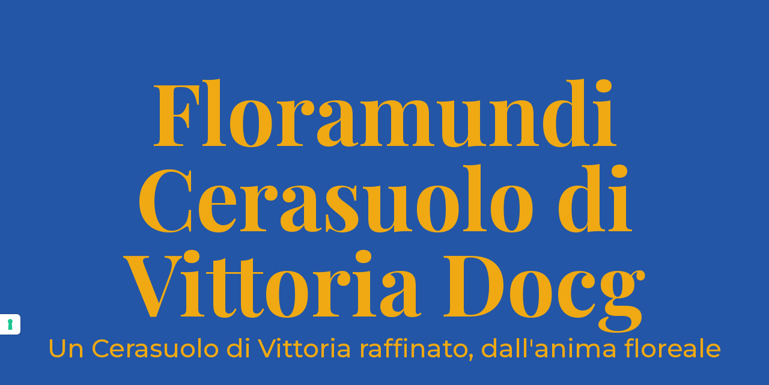

--- FILE ---
content_type: text/html; charset=UTF-8
request_url: https://www.donnafugata.it/it/prodotto/floramundi-cerasuolo-di-vittoria-docg/2020/
body_size: 29019
content:
<!DOCTYPE html>
<html lang="it-IT">
<head>

    <meta charset="UTF-8"/>
    <meta http-equiv="X-UA-Compatible" content="IE=edge">
    <meta http-equiv="Content-Type" content="text/html; charset=UTF-8"/>
    <meta name="viewport" content="width=device-width, initial-scale=1.0">

    
        <link rel="apple-touch-icon" sizes="180x180"
          href="https://www.donnafugata.it/wp-content/themes/donnafugata/assets/images/favicons/apple-touch-icon.png">
    <link rel="icon" type="image/png" sizes="32x32"
          href="https://www.donnafugata.it/wp-content/themes/donnafugata/assets/images/favicons/favicon-32x32.png">
    <link rel="icon" type="image/png" sizes="16x16"
          href="https://www.donnafugata.it/wp-content/themes/donnafugata/assets/images/favicons/favicon-16x16.png">
    <link rel="manifest" href="https://www.donnafugata.it/wp-content/themes/donnafugata/assets/images/favicons/site.webmanifest">
    <link rel="mask-icon" href="https://www.donnafugata.it/wp-content/themes/donnafugata/assets/images/favicons/safari-pinned-tab.svg" color="#0066b1">
    <link rel="shortcut icon" href="https://www.donnafugata.it/wp-content/themes/donnafugata/assets/images/favicons/favicon.ico">
    <meta name="msapplication-TileColor" content="#ffffff">
    <meta name="msapplication-config" content="https://www.donnafugata.it/wp-content/themes/donnafugata/assets/images/favicons/browserconfig.xml">
    <meta name="theme-color" content="#ffffff">

        <link rel="stylesheet" href="https://www.donnafugata.it/wp-content/themes/donnafugata/assets/stylesheets/main.css?v=202301261251" type="text/css"
          media="screen"/>
    <link rel="stylesheet" href="https://www.donnafugata.it/wp-content/themes/donnafugata/style.css?v=202301261251" type="text/css" media="screen"/>

    <link rel="pingback" href="https://www.donnafugata.it/xmlrpc.php"/>

    <script>history.scrollRestoration = 'manual'</script>

        <script>
            </script>
    <script src="https://www.donnafugata.it/wp-content/themes/donnafugata/assets/javascripts/main.js?v=202301261251_A1" defer></script>
    <script src="https://www.donnafugata.it/wp-content/themes/donnafugata/assets/javascripts/additional.js?v=202301261251" defer></script>

        <link rel="preconnect" href="https://fonts.googleapis.com">
    <link rel="preconnect" href="https://fonts.gstatic.com" crossorigin>

    <style>
	:root {
		--primary-color: #2356a6;
		--secondary-color: #f0a913;
		--accent-color: #2356a6;
	}
</style>

    
    <script>
window.dataLayer = window.dataLayer || [];
function gtag() {
dataLayer.push(arguments);
}
gtag("consent", 'default', {
ad_storage: 'denied',
analytics_storage: 'denied',
wait_for_update: 500
});
gtag('set', 'url_passthrough', true);
gtag('set', 'ads_data_redaction', false);
</script>

<!-- Google Tag Manager -->
<script>(function(w,d,s,l,i){w[l]=w[l]||[];w[l].push({'gtm.start':
new Date().getTime(),event:'gtm.js'});var f=d.getElementsByTagName(s)[0],
j=d.createElement(s),dl=l!='dataLayer'?'&l='+l:'';j.async=true;j.src=
'https://www.googletagmanager.com/gtm.js?id='+i+dl;f.parentNode.insertBefore(j,f);
})(window,document,'script','dataLayer','GTM-PMC3X3C');</script>
<!-- End Google Tag Manager -->

    <meta name='robots' content='max-image-preview:large' />

<!-- Google Tag Manager for WordPress by Coffice gtm4wp -->
<script data-cfasync="false" data-pagespeed-no-defer>
	var gtm4wp_datalayer_name = "dataLayer";
	const gtm4wp_use_sku_instead = false;
	const gtm4wp_id_prefix = '';
	const gtm4wp_remarketing = false;
	const gtm4wp_eec = true;
	const gtm4wp_classicec = false;
	const gtm4wp_currency = 'EUR';
	const gtm4wp_product_per_impression = 10;
	const gtm4wp_needs_shipping_address = false;
	const gtm4wp_business_vertical = 'retail';
	const gtm4wp_business_vertical_id = 'id';
</script>
<!-- End Google Tag Manager for WordPress by Coffice gtm4wp --><script>
const gtm4wp_is_safari = /^((?!chrome|android).)*safari/i.test(navigator.userAgent);
if ( gtm4wp_is_safari ) {
	window.addEventListener('pageshow', function(event) {
		if ( event.persisted ) {
			// if Safari loads the page from cache usually by navigating with the back button
			// it creates issues with product list click tracking
			// therefore GTM4WP forces the page reload in this browser
			window.location.reload();
		}
	});
}
</script>
	<!-- This site is optimized with the Yoast SEO plugin v19.10 - https://yoast.com/wordpress/plugins/seo/ -->
	<title>Floramundi Cerasuolo di Vittoria Docg 2020 - Donnafugata</title>
	<meta name="description" content="Floramundi 2020, dal colore rubino intenso con brillanti riflessi violacei, offre intensi aromi fruttati tra i quali spiccano le note di ciliegia" />
	<meta property="og:locale" content="it_IT" />
	<meta property="og:type" content="article" />
	<meta property="og:title" content="Floramundi Cerasuolo di Vittoria Docg - Donnafugata" />
	<meta property="og:description" content="Un Cerasuolo di Vittoria raffinato, dall&#039;anima floreale" />
	<meta property="og:url" content="https://www.donnafugata.it/it/prodotto/floramundi-cerasuolo-di-vittoria-docg/" />
	<meta property="og:site_name" content="Donnafugata" />
	<meta property="article:modified_time" content="2025-11-26T10:24:25+00:00" />
	<meta property="og:image" content="https://www.donnafugata.it/wp-content/uploads/2022/10/1_VI71220B_Floramundi-2020_075-L_thumb.jpg" />
	<meta property="og:image:width" content="720" />
	<meta property="og:image:height" content="959" />
	<meta property="og:image:type" content="image/jpeg" />
	<meta name="twitter:card" content="summary_large_image" />
	<meta name="twitter:label1" content="Est. reading time" />
	<meta name="twitter:data1" content="1 minuto" />
	<script type="application/ld+json" class="yoast-schema-graph">{"@context":"https://schema.org","@graph":[{"@type":"WebPage","@id":"https://www.donnafugata.it/it/prodotto/floramundi-cerasuolo-di-vittoria-docg/","url":"https://www.donnafugata.it/it/prodotto/floramundi-cerasuolo-di-vittoria-docg/","name":"Floramundi Cerasuolo di Vittoria Docg - Donnafugata","isPartOf":{"@id":"https://www.donnafugata.it/en/#website"},"primaryImageOfPage":{"@id":"https://www.donnafugata.it/it/prodotto/floramundi-cerasuolo-di-vittoria-docg/#primaryimage"},"image":{"@id":"https://www.donnafugata.it/it/prodotto/floramundi-cerasuolo-di-vittoria-docg/#primaryimage"},"thumbnailUrl":"https://www.donnafugata.it/wp-content/uploads/2022/10/1_VI71220B_Floramundi-2020_075-L_thumb.jpg","datePublished":"2022-09-19T13:39:45+00:00","dateModified":"2025-11-26T10:24:25+00:00","description":"Un Cerasuolo di Vittoria raffinato, dall'anima floreale","breadcrumb":{"@id":"https://www.donnafugata.it/it/prodotto/floramundi-cerasuolo-di-vittoria-docg/#breadcrumb"},"inLanguage":"it-IT","potentialAction":[{"@type":"ReadAction","target":["https://www.donnafugata.it/it/prodotto/floramundi-cerasuolo-di-vittoria-docg/"]}]},{"@type":"ImageObject","inLanguage":"it-IT","@id":"https://www.donnafugata.it/it/prodotto/floramundi-cerasuolo-di-vittoria-docg/#primaryimage","url":"https://www.donnafugata.it/wp-content/uploads/2022/10/1_VI71220B_Floramundi-2020_075-L_thumb.jpg","contentUrl":"https://www.donnafugata.it/wp-content/uploads/2022/10/1_VI71220B_Floramundi-2020_075-L_thumb.jpg","width":720,"height":959},{"@type":"BreadcrumbList","@id":"https://www.donnafugata.it/it/prodotto/floramundi-cerasuolo-di-vittoria-docg/#breadcrumb","itemListElement":[{"@type":"ListItem","position":1,"name":"Home","item":"https://www.donnafugata.it/it/"},{"@type":"ListItem","position":2,"name":"Tutti i vini","item":"https://www.donnafugata.it/it/tutti-i-vini/"},{"@type":"ListItem","position":3,"name":"Floramundi Cerasuolo di Vittoria Docg"}]},{"@type":"WebSite","@id":"https://www.donnafugata.it/en/#website","url":"https://www.donnafugata.it/en/","name":"Donnafugata","description":"Donnafugata INT","potentialAction":[{"@type":"SearchAction","target":{"@type":"EntryPoint","urlTemplate":"https://www.donnafugata.it/en/?s={search_term_string}"},"query-input":"required name=search_term_string"}],"inLanguage":"it-IT"}]}</script>
	<!-- / Yoast SEO plugin. -->


<script type='application/javascript' id='pys-version-script'>console.log('PixelYourSite PRO version 10.1.2');</script>
<link rel='dns-prefetch' href='//s.w.org' />
<link rel='stylesheet' id='acfw-blocks-frontend-css'  href='https://www.donnafugata.it/wp-content/plugins/advanced-coupons-for-woocommerce-free/css/acfw-blocks-frontend.css?ver=4.5.1.1' type='text/css' media='all' />
<link rel='stylesheet' id='woocommerce-general-css'  href='//www.donnafugata.it/wp-content/themes/donnafugata/assets/stylesheets/shop.full.css' type='text/css' media='all' />
<style id='woocommerce-inline-inline-css' type='text/css'>
.woocommerce form .form-row .required { visibility: visible; }
</style>
<link rel='stylesheet' id='xpay-checkout-css'  href='https://www.donnafugata.it/wp-content/plugins/cartasi-x-pay/assets/css/xpay.css?ver=7.5.0' type='text/css' media='all' />
<link rel='stylesheet' id='gateway-css'  href='https://www.donnafugata.it/wp-content/plugins/woocommerce-paypal-payments/modules/ppcp-button/assets/css/gateway.css?ver=2.9.0' type='text/css' media='all' />
<script type='text/javascript' src='https://www.donnafugata.it/wp-includes/js/jquery/jquery.min.js?ver=3.6.0' id='jquery-core-js'></script>
<script type='text/javascript' src='https://www.donnafugata.it/wp-includes/js/jquery/jquery-migrate.min.js?ver=3.3.2' id='jquery-migrate-js'></script>
<script type='text/javascript' id='wpml-cookie-js-extra'>
/* <![CDATA[ */
var wpml_cookies = {"wp-wpml_current_language":{"value":"it","expires":1,"path":"\/"}};
var wpml_cookies = {"wp-wpml_current_language":{"value":"it","expires":1,"path":"\/"}};
/* ]]> */
</script>
<script type='text/javascript' src='https://www.donnafugata.it/wp-content/plugins/sitepress-multilingual-cms/res/js/cookies/language-cookie.js?ver=4.5.8' id='wpml-cookie-js'></script>
<script type='text/javascript' src='https://www.donnafugata.it/wp-content/plugins/cartasi-x-pay/assets/js/xpay.js?ver=7.5.0' id='xpay-checkout-js'></script>
<script type='text/javascript' src='https://www.donnafugata.it/wp-content/plugins/coffice-google-tag-manager/js/gtm4wp-woocommerce-enhanced.js?ver=1.16.3' id='gtm4wp-woocommerce-enhanced-js'></script>
<script type='text/javascript' src='https://www.donnafugata.it/wp-content/plugins/pixelyoursite-pro/dist/scripts/js.cookie-2.1.3.min.js?ver=2.1.3' id='js-cookie-pys-js'></script>
<script type='text/javascript' src='https://www.donnafugata.it/wp-content/plugins/pixelyoursite-pro/dist/scripts/jquery.bind-first-0.2.3.min.js?ver=6.0.2' id='jquery-bind-first-js'></script>
<script type='text/javascript' src='https://www.donnafugata.it/wp-content/plugins/pixelyoursite-pro/dist/scripts/vimeo.min.js?ver=6.0.2' id='vimeo-js'></script>
<script type='text/javascript' id='pys-js-extra'>
/* <![CDATA[ */
var pysOptions = {"staticEvents":{"facebook":{"woo_view_content":[{"delay":0,"type":"static","name":"ViewContent","eventID":"28b9e0e3-f0c9-4095-9d71-4201aa18237a","pixelIds":["931914664634342"],"params":{"content_ids":["22995"],"content_type":"product_group","content_name":"Floramundi Cerasuolo di Vittoria Docg","category_name":"Vini rossi","value":9999,"currency":"EUR","contents":[{"id":"22995","quantity":1}],"product_price":9999,"page_title":"Floramundi Cerasuolo di Vittoria Docg","post_type":"product","post_id":22995,"plugin":"PixelYourSite","event_url":"www.donnafugata.it\/it\/prodotto\/floramundi-cerasuolo-di-vittoria-docg\/2020\/","user_role":"guest"},"e_id":"woo_view_content","ids":[],"hasTimeWindow":false,"timeWindow":0,"woo_order":"","edd_order":""}],"init_event":[{"delay":0,"type":"static","name":"PageView","eventID":"6d6c587f-b7d8-4e47-9071-1a48cef858ce","pixelIds":["931914664634342"],"params":{"categories":"Vini rossi","page_title":"Floramundi Cerasuolo di Vittoria Docg","post_type":"product","post_id":22995,"plugin":"PixelYourSite","event_url":"www.donnafugata.it\/it\/prodotto\/floramundi-cerasuolo-di-vittoria-docg\/2020\/","user_role":"guest"},"e_id":"init_event","ids":[],"hasTimeWindow":false,"timeWindow":0,"woo_order":"","edd_order":""}]},"ga":{"woo_view_content":[{"delay":0,"type":"static","name":"view_item","unify":false,"trackingIds":["G-WZERZXDRGD"],"params":{"items":[{"id":"22995","name":"Floramundi Cerasuolo di Vittoria Docg","quantity":1,"price":9999,"affiliation":"Donnafugata","item_category":"Vini rossi"}],"currency":"EUR","ecomm_prodid":"22995","ecomm_pagetype":"product","ecomm_totalvalue":9999,"page_title":"Floramundi Cerasuolo di Vittoria Docg","post_type":"product","post_id":22995,"plugin":"PixelYourSite","event_url":"www.donnafugata.it\/it\/prodotto\/floramundi-cerasuolo-di-vittoria-docg\/2020\/","user_role":"guest"},"e_id":"woo_view_content","ids":[],"hasTimeWindow":false,"timeWindow":0,"eventID":"","woo_order":"","edd_order":""}],"woo_view_item_list_single":[{"delay":0,"type":"static","name":"view_item_list","trackingIds":["G-WZERZXDRGD"],"params":{"event_category":"ecommerce","event_label":"Related Products","currency":"EUR","items":[{"id":"22966","name":"Angheli","quantity":1,"price":9999,"affiliation":"Donnafugata","item_category":"Vini rossi"},{"id":"22967","name":"Mille e una Notte","quantity":1,"price":9999,"affiliation":"Donnafugata","item_category":"Vini rossi"},{"id":"22968","name":"Sherazade","quantity":1,"price":9999,"affiliation":"Donnafugata","item_category":"Vini rossi"},{"id":"22969","name":"Tancredi","quantity":1,"price":9999,"affiliation":"Donnafugata","item_category":"Vini rossi"},{"id":"22970","name":"Tancredi  Dolce&Gabbana e Donnafugata","quantity":1,"price":9999,"affiliation":"Donnafugata","item_category":"Vini rossi"},{"id":"22980","name":"Cuordilava Dolce&Gabbana e Donnafugata","quantity":1,"price":127,"affiliation":"Donnafugata","item_category":"Vini rossi"},{"id":"22981","name":"Dea Vulcano","quantity":1,"price":9999,"affiliation":"Donnafugata","item_category":"Vini rossi"},{"id":"22982","name":"Etna Rosso Doc Contrada Marchesa","quantity":1,"price":9999,"affiliation":"Donnafugata","item_category":"Vini rossi"},{"id":"22983","name":"Fragore","quantity":1,"price":9999,"affiliation":"Donnafugata","item_category":"Vini rossi"},{"id":"22984","name":"Sul Vulcano Etna Rosso Doc","quantity":1,"price":9999,"affiliation":"Donnafugata","item_category":"Vini rossi"}],"page_title":"Floramundi Cerasuolo di Vittoria Docg","post_type":"product","post_id":22995,"plugin":"PixelYourSite","event_url":"www.donnafugata.it\/it\/prodotto\/floramundi-cerasuolo-di-vittoria-docg\/2020\/","user_role":"guest"},"e_id":"woo_view_item_list_single","ids":[],"hasTimeWindow":false,"timeWindow":0,"eventID":"","woo_order":"","edd_order":""}]}},"dynamicEvents":{"automatic_event_internal_link":{"facebook":{"delay":0,"type":"dyn","name":"InternalClick","eventID":"e4477ac8-3792-4021-8990-204e04694096","pixelIds":["931914664634342"],"params":{"page_title":"Floramundi Cerasuolo di Vittoria Docg","post_type":"product","post_id":22995,"plugin":"PixelYourSite","event_url":"www.donnafugata.it\/it\/prodotto\/floramundi-cerasuolo-di-vittoria-docg\/2020\/","user_role":"guest"},"e_id":"automatic_event_internal_link","ids":[],"hasTimeWindow":false,"timeWindow":0,"woo_order":"","edd_order":""},"ga":{"delay":0,"type":"dyn","name":"InternalClick","trackingIds":["G-WZERZXDRGD"],"params":{"page_title":"Floramundi Cerasuolo di Vittoria Docg","post_type":"product","post_id":22995,"plugin":"PixelYourSite","event_url":"www.donnafugata.it\/it\/prodotto\/floramundi-cerasuolo-di-vittoria-docg\/2020\/","user_role":"guest"},"e_id":"automatic_event_internal_link","ids":[],"hasTimeWindow":false,"timeWindow":0,"eventID":"","woo_order":"","edd_order":""}},"automatic_event_outbound_link":{"facebook":{"delay":0,"type":"dyn","name":"OutboundClick","eventID":"7a240833-732d-45f4-afab-97beab70b85f","pixelIds":["931914664634342"],"params":{"page_title":"Floramundi Cerasuolo di Vittoria Docg","post_type":"product","post_id":22995,"plugin":"PixelYourSite","event_url":"www.donnafugata.it\/it\/prodotto\/floramundi-cerasuolo-di-vittoria-docg\/2020\/","user_role":"guest"},"e_id":"automatic_event_outbound_link","ids":[],"hasTimeWindow":false,"timeWindow":0,"woo_order":"","edd_order":""},"ga":{"delay":0,"type":"dyn","name":"OutboundClick","trackingIds":["G-WZERZXDRGD"],"params":{"page_title":"Floramundi Cerasuolo di Vittoria Docg","post_type":"product","post_id":22995,"plugin":"PixelYourSite","event_url":"www.donnafugata.it\/it\/prodotto\/floramundi-cerasuolo-di-vittoria-docg\/2020\/","user_role":"guest"},"e_id":"automatic_event_outbound_link","ids":[],"hasTimeWindow":false,"timeWindow":0,"eventID":"","woo_order":"","edd_order":""}},"automatic_event_video":{"facebook":{"delay":0,"type":"dyn","name":"WatchVideo","eventID":"018da625-5596-404e-b617-50deb9af7b5e","pixelIds":["931914664634342"],"params":{"page_title":"Floramundi Cerasuolo di Vittoria Docg","post_type":"product","post_id":22995,"plugin":"PixelYourSite","event_url":"www.donnafugata.it\/it\/prodotto\/floramundi-cerasuolo-di-vittoria-docg\/2020\/","user_role":"guest"},"e_id":"automatic_event_video","ids":[],"hasTimeWindow":false,"timeWindow":0,"woo_order":"","edd_order":""},"ga":{"delay":0,"type":"dyn","name":"WatchVideo","youtube_disabled":false,"trackingIds":["G-WZERZXDRGD"],"params":{"page_title":"Floramundi Cerasuolo di Vittoria Docg","post_type":"product","post_id":22995,"plugin":"PixelYourSite","event_url":"www.donnafugata.it\/it\/prodotto\/floramundi-cerasuolo-di-vittoria-docg\/2020\/","user_role":"guest"},"e_id":"automatic_event_video","ids":[],"hasTimeWindow":false,"timeWindow":0,"eventID":"","woo_order":"","edd_order":""}},"automatic_event_tel_link":{"facebook":{"delay":0,"type":"dyn","name":"TelClick","eventID":"327fd971-ebb6-4f61-a132-c29d2a1f1a64","pixelIds":["931914664634342"],"params":{"page_title":"Floramundi Cerasuolo di Vittoria Docg","post_type":"product","post_id":22995,"plugin":"PixelYourSite","event_url":"www.donnafugata.it\/it\/prodotto\/floramundi-cerasuolo-di-vittoria-docg\/2020\/","user_role":"guest"},"e_id":"automatic_event_tel_link","ids":[],"hasTimeWindow":false,"timeWindow":0,"woo_order":"","edd_order":""},"ga":{"delay":0,"type":"dyn","name":"TelClick","trackingIds":["G-WZERZXDRGD"],"params":{"page_title":"Floramundi Cerasuolo di Vittoria Docg","post_type":"product","post_id":22995,"plugin":"PixelYourSite","event_url":"www.donnafugata.it\/it\/prodotto\/floramundi-cerasuolo-di-vittoria-docg\/2020\/","user_role":"guest"},"e_id":"automatic_event_tel_link","ids":[],"hasTimeWindow":false,"timeWindow":0,"eventID":"","woo_order":"","edd_order":""}},"automatic_event_email_link":{"facebook":{"delay":0,"type":"dyn","name":"EmailClick","eventID":"7a80fdc3-3794-455f-8dbc-89d5722a6b49","pixelIds":["931914664634342"],"params":{"page_title":"Floramundi Cerasuolo di Vittoria Docg","post_type":"product","post_id":22995,"plugin":"PixelYourSite","event_url":"www.donnafugata.it\/it\/prodotto\/floramundi-cerasuolo-di-vittoria-docg\/2020\/","user_role":"guest"},"e_id":"automatic_event_email_link","ids":[],"hasTimeWindow":false,"timeWindow":0,"woo_order":"","edd_order":""},"ga":{"delay":0,"type":"dyn","name":"EmailClick","trackingIds":["G-WZERZXDRGD"],"params":{"page_title":"Floramundi Cerasuolo di Vittoria Docg","post_type":"product","post_id":22995,"plugin":"PixelYourSite","event_url":"www.donnafugata.it\/it\/prodotto\/floramundi-cerasuolo-di-vittoria-docg\/2020\/","user_role":"guest"},"e_id":"automatic_event_email_link","ids":[],"hasTimeWindow":false,"timeWindow":0,"eventID":"","woo_order":"","edd_order":""}},"automatic_event_form":{"facebook":{"delay":0,"type":"dyn","name":"Form","eventID":"bbb6690e-fee4-46f1-8814-4d698c51b565","pixelIds":["931914664634342"],"params":{"page_title":"Floramundi Cerasuolo di Vittoria Docg","post_type":"product","post_id":22995,"plugin":"PixelYourSite","event_url":"www.donnafugata.it\/it\/prodotto\/floramundi-cerasuolo-di-vittoria-docg\/2020\/","user_role":"guest"},"e_id":"automatic_event_form","ids":[],"hasTimeWindow":false,"timeWindow":0,"woo_order":"","edd_order":""},"ga":{"delay":0,"type":"dyn","name":"Form","trackingIds":["G-WZERZXDRGD"],"params":{"page_title":"Floramundi Cerasuolo di Vittoria Docg","post_type":"product","post_id":22995,"plugin":"PixelYourSite","event_url":"www.donnafugata.it\/it\/prodotto\/floramundi-cerasuolo-di-vittoria-docg\/2020\/","user_role":"guest"},"e_id":"automatic_event_form","ids":[],"hasTimeWindow":false,"timeWindow":0,"eventID":"","woo_order":"","edd_order":""}},"automatic_event_download":{"facebook":{"delay":0,"type":"dyn","name":"Download","extensions":["","doc","exe","js","pdf","ppt","tgz","zip","xls"],"eventID":"44725bb0-97df-44a5-b1f4-746c2e7cd199","pixelIds":["931914664634342"],"params":{"page_title":"Floramundi Cerasuolo di Vittoria Docg","post_type":"product","post_id":22995,"plugin":"PixelYourSite","event_url":"www.donnafugata.it\/it\/prodotto\/floramundi-cerasuolo-di-vittoria-docg\/2020\/","user_role":"guest"},"e_id":"automatic_event_download","ids":[],"hasTimeWindow":false,"timeWindow":0,"woo_order":"","edd_order":""},"ga":{"delay":0,"type":"dyn","name":"Download","extensions":["","doc","exe","js","pdf","ppt","tgz","zip","xls"],"trackingIds":["G-WZERZXDRGD"],"params":{"page_title":"Floramundi Cerasuolo di Vittoria Docg","post_type":"product","post_id":22995,"plugin":"PixelYourSite","event_url":"www.donnafugata.it\/it\/prodotto\/floramundi-cerasuolo-di-vittoria-docg\/2020\/","user_role":"guest"},"e_id":"automatic_event_download","ids":[],"hasTimeWindow":false,"timeWindow":0,"eventID":"","woo_order":"","edd_order":""}},"automatic_event_comment":{"facebook":{"delay":0,"type":"dyn","name":"Comment","eventID":"43e182ba-d2e4-4757-aa13-a8e1914a8218","pixelIds":["931914664634342"],"params":{"page_title":"Floramundi Cerasuolo di Vittoria Docg","post_type":"product","post_id":22995,"plugin":"PixelYourSite","event_url":"www.donnafugata.it\/it\/prodotto\/floramundi-cerasuolo-di-vittoria-docg\/2020\/","user_role":"guest"},"e_id":"automatic_event_comment","ids":[],"hasTimeWindow":false,"timeWindow":0,"woo_order":"","edd_order":""},"ga":{"delay":0,"type":"dyn","name":"Comment","trackingIds":["G-WZERZXDRGD"],"params":{"page_title":"Floramundi Cerasuolo di Vittoria Docg","post_type":"product","post_id":22995,"plugin":"PixelYourSite","event_url":"www.donnafugata.it\/it\/prodotto\/floramundi-cerasuolo-di-vittoria-docg\/2020\/","user_role":"guest"},"e_id":"automatic_event_comment","ids":[],"hasTimeWindow":false,"timeWindow":0,"eventID":"","woo_order":"","edd_order":""}},"automatic_event_adsense":{"facebook":{"delay":0,"type":"dyn","name":"AdSense","eventID":"5e3d633b-60a6-4d78-92d3-ff8ab043c287","pixelIds":["931914664634342"],"params":{"page_title":"Floramundi Cerasuolo di Vittoria Docg","post_type":"product","post_id":22995,"plugin":"PixelYourSite","event_url":"www.donnafugata.it\/it\/prodotto\/floramundi-cerasuolo-di-vittoria-docg\/2020\/","user_role":"guest"},"e_id":"automatic_event_adsense","ids":[],"hasTimeWindow":false,"timeWindow":0,"woo_order":"","edd_order":""},"ga":{"delay":0,"type":"dyn","name":"AdSense","trackingIds":["G-WZERZXDRGD"],"params":{"page_title":"Floramundi Cerasuolo di Vittoria Docg","post_type":"product","post_id":22995,"plugin":"PixelYourSite","event_url":"www.donnafugata.it\/it\/prodotto\/floramundi-cerasuolo-di-vittoria-docg\/2020\/","user_role":"guest"},"e_id":"automatic_event_adsense","ids":[],"hasTimeWindow":false,"timeWindow":0,"eventID":"","woo_order":"","edd_order":""}},"automatic_event_scroll":{"facebook":{"delay":0,"type":"dyn","name":"PageScroll","scroll_percent":30,"eventID":"bbf5a36e-2cee-43e8-9b03-c0c5ef50d644","pixelIds":["931914664634342"],"params":{"page_title":"Floramundi Cerasuolo di Vittoria Docg","post_type":"product","post_id":22995,"plugin":"PixelYourSite","event_url":"www.donnafugata.it\/it\/prodotto\/floramundi-cerasuolo-di-vittoria-docg\/2020\/","user_role":"guest"},"e_id":"automatic_event_scroll","ids":[],"hasTimeWindow":false,"timeWindow":0,"woo_order":"","edd_order":""},"ga":{"delay":0,"type":"dyn","name":"PageScroll","scroll_percent":30,"trackingIds":["G-WZERZXDRGD"],"params":{"page_title":"Floramundi Cerasuolo di Vittoria Docg","post_type":"product","post_id":22995,"plugin":"PixelYourSite","event_url":"www.donnafugata.it\/it\/prodotto\/floramundi-cerasuolo-di-vittoria-docg\/2020\/","user_role":"guest"},"e_id":"automatic_event_scroll","ids":[],"hasTimeWindow":false,"timeWindow":0,"eventID":"","woo_order":"","edd_order":""}},"automatic_event_time_on_page":{"facebook":{"delay":0,"type":"dyn","name":"TimeOnPage","time_on_page":30,"eventID":"9d4eae7e-b7e0-4a4f-a730-dc06947338ff","pixelIds":["931914664634342"],"params":{"page_title":"Floramundi Cerasuolo di Vittoria Docg","post_type":"product","post_id":22995,"plugin":"PixelYourSite","event_url":"www.donnafugata.it\/it\/prodotto\/floramundi-cerasuolo-di-vittoria-docg\/2020\/","user_role":"guest"},"e_id":"automatic_event_time_on_page","ids":[],"hasTimeWindow":false,"timeWindow":0,"woo_order":"","edd_order":""},"ga":{"delay":0,"type":"dyn","name":"TimeOnPage","time_on_page":30,"trackingIds":["G-WZERZXDRGD"],"params":{"page_title":"Floramundi Cerasuolo di Vittoria Docg","post_type":"product","post_id":22995,"plugin":"PixelYourSite","event_url":"www.donnafugata.it\/it\/prodotto\/floramundi-cerasuolo-di-vittoria-docg\/2020\/","user_role":"guest"},"e_id":"automatic_event_time_on_page","ids":[],"hasTimeWindow":false,"timeWindow":0,"eventID":"","woo_order":"","edd_order":""}},"woo_affiliate":{"facebook":{"delay":0,"type":"dyn","eventID":"e9cdae82-c44e-40f8-ba44-3b2e3e95d8dc","pixelIds":["931914664634342"],"params":{"page_title":"Floramundi Cerasuolo di Vittoria Docg","post_type":"product","post_id":22995,"plugin":"PixelYourSite","event_url":"www.donnafugata.it\/it\/prodotto\/floramundi-cerasuolo-di-vittoria-docg\/2020\/","user_role":"guest"},"e_id":"woo_affiliate","ids":[],"hasTimeWindow":false,"timeWindow":0,"woo_order":"","edd_order":""},"ga":{"delay":0,"type":"dyn","trackingIds":["G-WZERZXDRGD"],"params":{"page_title":"Floramundi Cerasuolo di Vittoria Docg","post_type":"product","post_id":22995,"plugin":"PixelYourSite","event_url":"www.donnafugata.it\/it\/prodotto\/floramundi-cerasuolo-di-vittoria-docg\/2020\/","user_role":"guest"},"e_id":"woo_affiliate","ids":[],"hasTimeWindow":false,"timeWindow":0,"eventID":"","woo_order":"","edd_order":""}},"woo_select_content_single":{"22969":{"ga":{"delay":0,"type":"dyn","name":"select_item","trackingIds":["G-WZERZXDRGD"],"params":{"items":[{"id":"22969","name":"Tancredi","quantity":1,"price":9999,"item_list_name":"Related Products","item_list_id":"related_products","affiliation":"Donnafugata","item_category":"Vini rossi"}],"event_category":"ecommerce","content_type":"product","page_title":"Floramundi Cerasuolo di Vittoria Docg","post_type":"product","post_id":22995,"plugin":"PixelYourSite","event_url":"www.donnafugata.it\/it\/prodotto\/floramundi-cerasuolo-di-vittoria-docg\/2020\/","user_role":"guest"},"e_id":"woo_select_content_single","ids":[],"hasTimeWindow":false,"timeWindow":0,"eventID":"","woo_order":"","edd_order":""}},"22997":{"ga":{"delay":0,"type":"dyn","name":"select_item","trackingIds":["G-WZERZXDRGD"],"params":{"items":[{"id":"22997","name":"Sed\u00e0ra","quantity":1,"price":9999,"item_list_name":"Related Products","item_list_id":"related_products","affiliation":"Donnafugata","item_category":"Vini rossi"}],"event_category":"ecommerce","content_type":"product","page_title":"Floramundi Cerasuolo di Vittoria Docg","post_type":"product","post_id":22995,"plugin":"PixelYourSite","event_url":"www.donnafugata.it\/it\/prodotto\/floramundi-cerasuolo-di-vittoria-docg\/2020\/","user_role":"guest"},"e_id":"woo_select_content_single","ids":[],"hasTimeWindow":false,"timeWindow":0,"eventID":"","woo_order":"","edd_order":""}},"173076":{"ga":{"delay":0,"type":"dyn","name":"select_item","trackingIds":["G-WZERZXDRGD"],"params":{"items":[{"id":"173076","name":"Le Latte di Donnafugata: Contesa dei Venti","quantity":1,"price":9999,"item_list_name":"Related Products","item_list_id":"related_products","affiliation":"Donnafugata","item_category":"Vini rossi","item_category2":"Confezioni Speciali"}],"event_category":"ecommerce","content_type":"product","page_title":"Floramundi Cerasuolo di Vittoria Docg","post_type":"product","post_id":22995,"plugin":"PixelYourSite","event_url":"www.donnafugata.it\/it\/prodotto\/floramundi-cerasuolo-di-vittoria-docg\/2020\/","user_role":"guest"},"e_id":"woo_select_content_single","ids":[],"hasTimeWindow":false,"timeWindow":0,"eventID":"","woo_order":"","edd_order":""}},"22980":{"ga":{"delay":0,"type":"dyn","name":"select_item","trackingIds":["G-WZERZXDRGD"],"params":{"items":[{"id":"22980","name":"Cuordilava Dolce&Gabbana e Donnafugata","quantity":1,"price":127,"item_list_name":"Related Products","item_list_id":"related_products","affiliation":"Donnafugata","item_category":"Vini rossi"}],"event_category":"ecommerce","content_type":"product","page_title":"Floramundi Cerasuolo di Vittoria Docg","post_type":"product","post_id":22995,"plugin":"PixelYourSite","event_url":"www.donnafugata.it\/it\/prodotto\/floramundi-cerasuolo-di-vittoria-docg\/2020\/","user_role":"guest"},"e_id":"woo_select_content_single","ids":[],"hasTimeWindow":false,"timeWindow":0,"eventID":"","woo_order":"","edd_order":""}},"22983":{"ga":{"delay":0,"type":"dyn","name":"select_item","trackingIds":["G-WZERZXDRGD"],"params":{"items":[{"id":"22983","name":"Fragore","quantity":1,"price":9999,"item_list_name":"Related Products","item_list_id":"related_products","affiliation":"Donnafugata","item_category":"Vini rossi"}],"event_category":"ecommerce","content_type":"product","page_title":"Floramundi Cerasuolo di Vittoria Docg","post_type":"product","post_id":22995,"plugin":"PixelYourSite","event_url":"www.donnafugata.it\/it\/prodotto\/floramundi-cerasuolo-di-vittoria-docg\/2020\/","user_role":"guest"},"e_id":"woo_select_content_single","ids":[],"hasTimeWindow":false,"timeWindow":0,"eventID":"","woo_order":"","edd_order":""}},"22993":{"ga":{"delay":0,"type":"dyn","name":"select_item","trackingIds":["G-WZERZXDRGD"],"params":{"items":[{"id":"22993","name":"Bell'Assai","quantity":1,"price":9999,"item_list_name":"Related Products","item_list_id":"related_products","affiliation":"Donnafugata","item_category":"Vini rossi"}],"event_category":"ecommerce","content_type":"product","page_title":"Floramundi Cerasuolo di Vittoria Docg","post_type":"product","post_id":22995,"plugin":"PixelYourSite","event_url":"www.donnafugata.it\/it\/prodotto\/floramundi-cerasuolo-di-vittoria-docg\/2020\/","user_role":"guest"},"e_id":"woo_select_content_single","ids":[],"hasTimeWindow":false,"timeWindow":0,"eventID":"","woo_order":"","edd_order":""}},"22966":{"ga":{"delay":0,"type":"dyn","name":"select_item","trackingIds":["G-WZERZXDRGD"],"params":{"items":[{"id":"22966","name":"Angheli","quantity":1,"price":9999,"item_list_name":"Related Products","item_list_id":"related_products","affiliation":"Donnafugata","item_category":"Vini rossi"}],"event_category":"ecommerce","content_type":"product","page_title":"Floramundi Cerasuolo di Vittoria Docg","post_type":"product","post_id":22995,"plugin":"PixelYourSite","event_url":"www.donnafugata.it\/it\/prodotto\/floramundi-cerasuolo-di-vittoria-docg\/2020\/","user_role":"guest"},"e_id":"woo_select_content_single","ids":[],"hasTimeWindow":false,"timeWindow":0,"eventID":"","woo_order":"","edd_order":""}},"22981":{"ga":{"delay":0,"type":"dyn","name":"select_item","trackingIds":["G-WZERZXDRGD"],"params":{"items":[{"id":"22981","name":"Dea Vulcano","quantity":1,"price":9999,"item_list_name":"Related Products","item_list_id":"related_products","affiliation":"Donnafugata","item_category":"Vini rossi"}],"event_category":"ecommerce","content_type":"product","page_title":"Floramundi Cerasuolo di Vittoria Docg","post_type":"product","post_id":22995,"plugin":"PixelYourSite","event_url":"www.donnafugata.it\/it\/prodotto\/floramundi-cerasuolo-di-vittoria-docg\/2020\/","user_role":"guest"},"e_id":"woo_select_content_single","ids":[],"hasTimeWindow":false,"timeWindow":0,"eventID":"","woo_order":"","edd_order":""}},"22970":{"ga":{"delay":0,"type":"dyn","name":"select_item","trackingIds":["G-WZERZXDRGD"],"params":{"items":[{"id":"22970","name":"Tancredi  Dolce&Gabbana e Donnafugata","quantity":1,"price":9999,"item_list_name":"Related Products","item_list_id":"related_products","affiliation":"Donnafugata","item_category":"Vini rossi"}],"event_category":"ecommerce","content_type":"product","page_title":"Floramundi Cerasuolo di Vittoria Docg","post_type":"product","post_id":22995,"plugin":"PixelYourSite","event_url":"www.donnafugata.it\/it\/prodotto\/floramundi-cerasuolo-di-vittoria-docg\/2020\/","user_role":"guest"},"e_id":"woo_select_content_single","ids":[],"hasTimeWindow":false,"timeWindow":0,"eventID":"","woo_order":"","edd_order":""}},"22982":{"ga":{"delay":0,"type":"dyn","name":"select_item","trackingIds":["G-WZERZXDRGD"],"params":{"items":[{"id":"22982","name":"Etna Rosso Doc Contrada Marchesa","quantity":1,"price":9999,"item_list_name":"Related Products","item_list_id":"related_products","affiliation":"Donnafugata","item_category":"Vini rossi"}],"event_category":"ecommerce","content_type":"product","page_title":"Floramundi Cerasuolo di Vittoria Docg","post_type":"product","post_id":22995,"plugin":"PixelYourSite","event_url":"www.donnafugata.it\/it\/prodotto\/floramundi-cerasuolo-di-vittoria-docg\/2020\/","user_role":"guest"},"e_id":"woo_select_content_single","ids":[],"hasTimeWindow":false,"timeWindow":0,"eventID":"","woo_order":"","edd_order":""}},"22967":{"ga":{"delay":0,"type":"dyn","name":"select_item","trackingIds":["G-WZERZXDRGD"],"params":{"items":[{"id":"22967","name":"Mille e una Notte","quantity":1,"price":9999,"item_list_name":"Related Products","item_list_id":"related_products","affiliation":"Donnafugata","item_category":"Vini rossi"}],"event_category":"ecommerce","content_type":"product","page_title":"Floramundi Cerasuolo di Vittoria Docg","post_type":"product","post_id":22995,"plugin":"PixelYourSite","event_url":"www.donnafugata.it\/it\/prodotto\/floramundi-cerasuolo-di-vittoria-docg\/2020\/","user_role":"guest"},"e_id":"woo_select_content_single","ids":[],"hasTimeWindow":false,"timeWindow":0,"eventID":"","woo_order":"","edd_order":""}},"22994":{"ga":{"delay":0,"type":"dyn","name":"select_item","trackingIds":["G-WZERZXDRGD"],"params":{"items":[{"id":"22994","name":"Contesa dei Venti","quantity":1,"price":9999,"item_list_name":"Related Products","item_list_id":"related_products","affiliation":"Donnafugata","item_category":"Vini rossi"}],"event_category":"ecommerce","content_type":"product","page_title":"Floramundi Cerasuolo di Vittoria Docg","post_type":"product","post_id":22995,"plugin":"PixelYourSite","event_url":"www.donnafugata.it\/it\/prodotto\/floramundi-cerasuolo-di-vittoria-docg\/2020\/","user_role":"guest"},"e_id":"woo_select_content_single","ids":[],"hasTimeWindow":false,"timeWindow":0,"eventID":"","woo_order":"","edd_order":""}},"22968":{"ga":{"delay":0,"type":"dyn","name":"select_item","trackingIds":["G-WZERZXDRGD"],"params":{"items":[{"id":"22968","name":"Sherazade","quantity":1,"price":9999,"item_list_name":"Related Products","item_list_id":"related_products","affiliation":"Donnafugata","item_category":"Vini rossi"}],"event_category":"ecommerce","content_type":"product","page_title":"Floramundi Cerasuolo di Vittoria Docg","post_type":"product","post_id":22995,"plugin":"PixelYourSite","event_url":"www.donnafugata.it\/it\/prodotto\/floramundi-cerasuolo-di-vittoria-docg\/2020\/","user_role":"guest"},"e_id":"woo_select_content_single","ids":[],"hasTimeWindow":false,"timeWindow":0,"eventID":"","woo_order":"","edd_order":""}},"22984":{"ga":{"delay":0,"type":"dyn","name":"select_item","trackingIds":["G-WZERZXDRGD"],"params":{"items":[{"id":"22984","name":"Sul Vulcano Etna Rosso Doc","quantity":1,"price":9999,"item_list_name":"Related Products","item_list_id":"related_products","affiliation":"Donnafugata","item_category":"Vini rossi"}],"event_category":"ecommerce","content_type":"product","page_title":"Floramundi Cerasuolo di Vittoria Docg","post_type":"product","post_id":22995,"plugin":"PixelYourSite","event_url":"www.donnafugata.it\/it\/prodotto\/floramundi-cerasuolo-di-vittoria-docg\/2020\/","user_role":"guest"},"e_id":"woo_select_content_single","ids":[],"hasTimeWindow":false,"timeWindow":0,"eventID":"","woo_order":"","edd_order":""}}}},"triggerEvents":{"145967":{"facebook":{"delay":0,"type":"trigger","trigger_type":"scroll_pos","trigger_value":[50],"name":"Scroll50","eventID":"0dce23f9-e151-470e-b332-e0799c7a2424","pixelIds":["931914664634342"],"params":{"page_title":"Floramundi Cerasuolo di Vittoria Docg","post_type":"product","post_id":22995,"plugin":"PixelYourSite","event_url":"www.donnafugata.it\/it\/prodotto\/floramundi-cerasuolo-di-vittoria-docg\/2020\/","user_role":"guest"},"e_id":"custom_event","ids":[],"hasTimeWindow":false,"timeWindow":0,"woo_order":"","edd_order":""}}},"triggerEventTypes":{"scroll_pos":{"145967":[50]}},"facebook":{"pixelIds":["931914664634342"],"advancedMatchingEnabled":true,"advancedMatching":[],"removeMetadata":false,"wooVariableAsSimple":false,"serverApiEnabled":true,"wooCRSendFromServer":false,"send_external_id":true},"ga":{"trackingIds":["G-WZERZXDRGD"],"retargetingLogic":"ecomm","crossDomainEnabled":false,"crossDomainAcceptIncoming":false,"crossDomainDomains":[],"wooVariableAsSimple":true,"isDebugEnabled":[false],"disableAdvertisingFeatures":false,"disableAdvertisingPersonalization":false},"debug":"","siteUrl":"https:\/\/www.donnafugata.it","ajaxUrl":"https:\/\/www.donnafugata.it\/wp-admin\/admin-ajax.php","ajax_event":"6cb60ef651","trackUTMs":"1","trackTrafficSource":"1","user_id":"0","enable_lading_page_param":"1","cookie_duration":"7","enable_event_day_param":"1","enable_event_month_param":"1","enable_event_time_param":"1","enable_remove_target_url_param":"1","enable_remove_download_url_param":"1","visit_data_model":"last_visit","last_visit_duration":"60","enable_auto_save_advance_matching":"1","advance_matching_fn_names":["","first_name","first-name","first name","name"],"advance_matching_ln_names":["","last_name","last-name","last name"],"advance_matching_tel_names":["","phone","tel"],"enable_success_send_form":"","enable_automatic_events":"1","enable_event_video":"1","ajaxForServerEvent":"1","send_external_id":"1","external_id_expire":"180","google_consent_mode":"1","gdpr":{"ajax_enabled":false,"all_disabled_by_api":false,"facebook_disabled_by_api":false,"tiktok_disabled_by_api":false,"analytics_disabled_by_api":false,"google_ads_disabled_by_api":false,"pinterest_disabled_by_api":false,"bing_disabled_by_api":false,"externalID_disabled_by_api":false,"facebook_prior_consent_enabled":true,"tiktok_prior_consent_enabled":true,"analytics_prior_consent_enabled":true,"google_ads_prior_consent_enabled":true,"pinterest_prior_consent_enabled":true,"bing_prior_consent_enabled":true,"cookiebot_integration_enabled":false,"cookiebot_facebook_consent_category":"marketing","cookiebot_tiktok_consent_category":"marketing","cookiebot_analytics_consent_category":"statistics","cookiebot_google_ads_consent_category":"marketing","cookiebot_pinterest_consent_category":"marketing","cookiebot_bing_consent_category":"marketing","cookie_notice_integration_enabled":false,"cookie_law_info_integration_enabled":false,"real_cookie_banner_integration_enabled":false,"consent_magic_integration_enabled":false,"analytics_storage":{"enabled":true,"value":"granted","filter":false},"ad_storage":{"enabled":true,"value":"granted","filter":false},"ad_user_data":{"enabled":true,"value":"granted","filter":false},"ad_personalization":{"enabled":true,"value":"granted","filter":false}},"cookie":{"disabled_all_cookie":false,"disabled_start_session_cookie":false,"disabled_advanced_form_data_cookie":false,"disabled_landing_page_cookie":false,"disabled_first_visit_cookie":false,"disabled_trafficsource_cookie":false,"disabled_utmTerms_cookie":false,"disabled_utmId_cookie":false},"tracking_analytics":{"TrafficSource":"direct","TrafficLanding":"https:\/\/www.donnafugata.it\/it\/prodotto\/floramundi-cerasuolo-di-vittoria-docg\/2020\/","TrafficUtms":[],"TrafficUtmsId":[]},"automatic":{"enable_youtube":true,"enable_vimeo":true,"enable_video":true},"woo":{"enabled":true,"enabled_save_data_to_orders":true,"addToCartOnButtonEnabled":true,"addToCartOnButtonValueEnabled":true,"addToCartOnButtonValueOption":"price","woo_purchase_on_transaction":true,"singleProductId":22995,"affiliateEnabled":true,"removeFromCartSelector":"form.woocommerce-cart-form .remove","addToCartCatchMethod":"add_cart_hook","is_order_received_page":false,"containOrderId":false,"affiliateEventName":"Lead"},"edd":{"enabled":false}};
/* ]]> */
</script>
<script type='text/javascript' src='https://www.donnafugata.it/wp-content/plugins/pixelyoursite-pro/dist/scripts/public.js?ver=10.1.2' id='pys-js'></script>
<link rel="https://api.w.org/" href="https://www.donnafugata.it/it/wp-json/" /><link rel="alternate" type="application/json" href="https://www.donnafugata.it/it/wp-json/wp/v2/product/22995" /><link rel="EditURI" type="application/rsd+xml" title="RSD" href="https://www.donnafugata.it/xmlrpc.php?rsd" />
<link rel="wlwmanifest" type="application/wlwmanifest+xml" href="https://www.donnafugata.it/wp-includes/wlwmanifest.xml" /> 
<meta name="generator" content="WordPress 6.0.2" />
<meta name="generator" content="WooCommerce 6.8.2" />
<link rel='shortlink' href='https://www.donnafugata.it/it/?p=22995' />
<script src="https://www.donnafugata.it/wp-content/plugins/cartasi-x-pay/assets/js/pagodil-sticker.min.js?v=7.5.0"></script><style>.pagodil-sticker-container { display: inline-block; margin-bottom: 60px; } </style>
<!-- Google Tag Manager for WordPress by gtm4wp.com -->
<!-- GTM Container placement set to automatic -->
<script data-cfasync="false" data-pagespeed-no-defer>
	var dataLayer_content = {"cartContent":{"totals":{"applied_coupons":[],"discount_total":0,"subtotal":0,"total":0},"items":[]},"productRatingCounts":[],"productAverageRating":0,"productReviewCount":0,"productType":"variable","productIsVariable":1,"ecomm_prodid":22995,"ecomm_pagetype":"product","ecomm_totalvalue":9999};
	dataLayer.push( dataLayer_content );
</script>
<!-- End Google Tag Manager -->
<!-- End Google Tag Manager for WordPress by gtm4wp.com -->
<!-- Multisite links -->
<link rel="alternate" href="https://www.donnafugata.it/ita/it/prodotto/floramundi-cerasuolo-di-vittoria-docg/2020/" hreflang="it-IT"/>
<link rel="alternate" href="https://www.donnafugata.it/aut/en/product/floramundi-cerasuolo-di-vittoria-docg/2020/" hreflang="en-AT"/>
<link rel="alternate" href="https://www.donnafugata.it/aut/de/produkt/floramundi-cerasuolo-di-vittoria-docg/2020/" hreflang="de-AT"/>
<link rel="alternate" href="https://www.donnafugata.it/bel/en/product/floramundi-cerasuolo-di-vittoria-docg/2020/" hreflang="en-BE"/>
<link rel="alternate" href="https://www.donnafugata.it/bel/de/produkt/floramundi-cerasuolo-di-vittoria-docg/2020/" hreflang="de-BE"/>
<link rel="alternate" href="https://www.donnafugata.it/fra/en/product/floramundi-cerasuolo-di-vittoria-docg/2020/" hreflang="en-FR"/>
<link rel="alternate" href="https://www.donnafugata.it/deu/de/produkt/floramundi-cerasuolo-di-vittoria-docg/2020/" hreflang="de-DE"/>
<link rel="alternate" href="https://www.donnafugata.it/nld/en/product/floramundi-cerasuolo-di-vittoria-docg/2020/" hreflang="en-NL"/>
<link rel="alternate" href="https://www.donnafugata.it/esp/en/product/floramundi-cerasuolo-di-vittoria-docg/2020/" hreflang="en-ES"/>
<link rel="alternate" href="https://www.donnafugata.it/che/en/product/floramundi-cerasuolo-di-vittoria-docg/2020/" hreflang="en-CH"/>
<link rel="alternate" href="https://www.donnafugata.it/che/de/produkt/floramundi-cerasuolo-di-vittoria-docg/2020/" hreflang="de-CH"/>
<link rel="alternate" href="https://www.donnafugata.it/gbr/en/product/floramundi-cerasuolo-di-vittoria-docg/2020/" hreflang="en-GB"/>
<link rel="alternate" href="https://www.donnafugata.it/usa/en/product/floramundi-cerasuolo-di-vittoria-docg/2020/" hreflang="en-US"/>
<!-- End Multisite links -->

<link data-icl="it" data-blog="1" rel="canonical" href="https://www.donnafugata.it/it/prodotto/floramundi-cerasuolo-di-vittoria-docg/2020/" />	<noscript><style>.woocommerce-product-gallery{ opacity: 1 !important; }</style></noscript>
	

    <!-- Meta Pixel Code -->
    <script>
        !function (f, b, e, v, n, t, s) {
            if (f.fbq) return;
            n = f.fbq = function () {
                n.callMethod ?
                    n.callMethod.apply(n, arguments) : n.queue.push(arguments)
            };
            if (!f._fbq) f._fbq = n;
            n.push = n;
            n.loaded = !0;
            n.version = '2.0';
            n.queue = [];
            t = b.createElement(e);
            t.async = !0;
            t.src = v;
            s = b.getElementsByTagName(e)[0];
            s.parentNode.insertBefore(t, s)
        }(window, document, 'script',
            'https://connect.facebook.net/en_US/fbevents.js');
        fbq('init', '1056076512008175');
        fbq('track', 'PageView');
    </script>
    <noscript><img height="1" width="1" style="display:none"
                   src="https://www.facebook.com/tr?id=1056076512008175&ev=PageView&noscript=1"
        /></noscript>
    <!-- End Meta Pixel Code -->

</head>



<body class="product-template-default single single-product postid-22995 theme-donnafugata woocommerce woocommerce-page woocommerce-no-js   __header_hidden  __shop_page    " data-module="dom-ready">


<script> window.dataLayer = window.dataLayer || []; dataLayer.push({
		event: "view_item",
		currency: "EUR",
		value: "9999.00",
		items: [ {"item_id":"VI71223C","item_name":"Floramundi Cerasuolo di Vittoria Docg 2023 Cerasuolo di Vittoria Docg"} ]
	});</script>

    
                    <div class="sn_country_selector_header" data-module="country-selector-header"
     data-module-args="&#x7B;&quot;country_code&quot;&#x3A;&quot;INT&quot;,&quot;language&quot;&#x3A;&quot;it&quot;,&quot;diz_en&quot;&#x3A;&#x7B;&quot;close&quot;&#x3A;&quot;Close&quot;,&quot;title&quot;&#x3A;&quot;Country&#x20;&amp;&#x20;language&quot;,&quot;prompt&quot;&#x3A;&quot;Choose&#x20;your&#x20;country&#x20;and&#x20;your&#x20;language&#x20;to&#x20;discover&#x20;our&#x20;website.&quot;,&quot;explain&quot;&#x3A;&quot;&lt;p&gt;We&#x20;only&#x20;ship&#x20;to&#x20;the&#x20;listed&#x20;countries.&#x20;If&#x20;your&#x20;country&#x20;is&#x20;not&#x20;among&#x20;these,&#x20;discover&#x20;the&#x20;international&#x20;website&#x3A;&lt;&#x5C;&#x2F;p&gt;&quot;&#x7D;&#x7D;">

    <div class="sn_country_selector_header__backdrop"></div>

    <div class="sn_country_selector_header__side">
        <div class="sn_country_selector_header__side__in">
            <div class="sn_country_select__options pt-30 pb-40">
                <div class="sn_country_select__options__intro pb-25">
                    <div class="title">Paese e lingua</div>
                    <div class="close ms-auto">Chiudi</div>
                </div>

                                    
                    <div class="sn_country_select__options__i py-15" data-country-code="AT">
                        <div class="sn_country_select__options__i__title ">
                            <span class="title">Austria</span>
                            <span class="currency"> - &euro;</span>
                        </div>
                        <div class="sn_country_select__options__i__langs langSwitcher">
                                                            <a
                                        href="https://www.donnafugata.it/aut/en/product/floramundi-cerasuolo-di-vittoria-docg/"
                                        data-link="https://www.donnafugata.it/aut/en/product/floramundi-cerasuolo-di-vittoria-docg/"
                                        data-country-code-language="AT_EN"
                                        data-country-code="AT"
                                        data-language="EN"
                                >EN</a>
                                                            <a
                                        href="https://www.donnafugata.it/aut/de/produkt/floramundi-cerasuolo-di-vittoria-docg/"
                                        data-link="https://www.donnafugata.it/aut/de/produkt/floramundi-cerasuolo-di-vittoria-docg/"
                                        data-country-code-language="AT_DE"
                                        data-country-code="AT"
                                        data-language="DE"
                                >DE</a>
                                                    </div>
                    </div>
                                    
                    <div class="sn_country_select__options__i py-15" data-country-code="BE">
                        <div class="sn_country_select__options__i__title ">
                            <span class="title">Belgium</span>
                            <span class="currency"> - &euro;</span>
                        </div>
                        <div class="sn_country_select__options__i__langs langSwitcher">
                                                            <a
                                        href="https://www.donnafugata.it/bel/en/product/floramundi-cerasuolo-di-vittoria-docg/"
                                        data-link="https://www.donnafugata.it/bel/en/product/floramundi-cerasuolo-di-vittoria-docg/"
                                        data-country-code-language="BE_EN"
                                        data-country-code="BE"
                                        data-language="EN"
                                >EN</a>
                                                            <a
                                        href="https://www.donnafugata.it/bel/de/produkt/floramundi-cerasuolo-di-vittoria-docg/"
                                        data-link="https://www.donnafugata.it/bel/de/produkt/floramundi-cerasuolo-di-vittoria-docg/"
                                        data-country-code-language="BE_DE"
                                        data-country-code="BE"
                                        data-language="DE"
                                >DE</a>
                                                    </div>
                    </div>
                                    
                    <div class="sn_country_select__options__i py-15" data-country-code="FR">
                        <div class="sn_country_select__options__i__title ">
                            <span class="title">France</span>
                            <span class="currency"> - &euro;</span>
                        </div>
                        <div class="sn_country_select__options__i__langs langSwitcher">
                                                            <a
                                        href="https://www.donnafugata.it/fra/en/product/floramundi-cerasuolo-di-vittoria-docg/"
                                        data-link="https://www.donnafugata.it/fra/en/product/floramundi-cerasuolo-di-vittoria-docg/"
                                        data-country-code-language="FR_EN"
                                        data-country-code="FR"
                                        data-language="EN"
                                >EN</a>
                                                    </div>
                    </div>
                                    
                    <div class="sn_country_select__options__i py-15" data-country-code="DE">
                        <div class="sn_country_select__options__i__title ">
                            <span class="title">Germany</span>
                            <span class="currency"> - &euro;</span>
                        </div>
                        <div class="sn_country_select__options__i__langs langSwitcher">
                                                            <a
                                        href="https://www.donnafugata.it/deu/de/produkt/floramundi-cerasuolo-di-vittoria-docg/"
                                        data-link="https://www.donnafugata.it/deu/de/produkt/floramundi-cerasuolo-di-vittoria-docg/"
                                        data-country-code-language="DE_DE"
                                        data-country-code="DE"
                                        data-language="DE"
                                >DE</a>
                                                    </div>
                    </div>
                                    
                    <div class="sn_country_select__options__i py-15" data-country-code="IT">
                        <div class="sn_country_select__options__i__title ">
                            <span class="title">Italy</span>
                            <span class="currency"> - &euro;</span>
                        </div>
                        <div class="sn_country_select__options__i__langs langSwitcher">
                                                            <a
                                        href="https://www.donnafugata.it/ita/it/prodotto/floramundi-cerasuolo-di-vittoria-docg/"
                                        data-link="https://www.donnafugata.it/ita/it/prodotto/floramundi-cerasuolo-di-vittoria-docg/"
                                        data-country-code-language="IT_IT"
                                        data-country-code="IT"
                                        data-language="IT"
                                >IT</a>
                                                    </div>
                    </div>
                                    
                    <div class="sn_country_select__options__i py-15" data-country-code="NL">
                        <div class="sn_country_select__options__i__title ">
                            <span class="title">Netherlands</span>
                            <span class="currency"> - &euro;</span>
                        </div>
                        <div class="sn_country_select__options__i__langs langSwitcher">
                                                            <a
                                        href="https://www.donnafugata.it/nld/en/product/floramundi-cerasuolo-di-vittoria-docg/"
                                        data-link="https://www.donnafugata.it/nld/en/product/floramundi-cerasuolo-di-vittoria-docg/"
                                        data-country-code-language="NL_EN"
                                        data-country-code="NL"
                                        data-language="EN"
                                >EN</a>
                                                    </div>
                    </div>
                                    
                    <div class="sn_country_select__options__i py-15" data-country-code="ES">
                        <div class="sn_country_select__options__i__title ">
                            <span class="title">Spain</span>
                            <span class="currency"> - &euro;</span>
                        </div>
                        <div class="sn_country_select__options__i__langs langSwitcher">
                                                            <a
                                        href="https://www.donnafugata.it/esp/en/product/floramundi-cerasuolo-di-vittoria-docg/"
                                        data-link="https://www.donnafugata.it/esp/en/product/floramundi-cerasuolo-di-vittoria-docg/"
                                        data-country-code-language="ES_EN"
                                        data-country-code="ES"
                                        data-language="EN"
                                >EN</a>
                                                    </div>
                    </div>
                                    
                    <div class="sn_country_select__options__i py-15" data-country-code="CH">
                        <div class="sn_country_select__options__i__title ">
                            <span class="title">Switzerland</span>
                            <span class="currency"> - &#67;&#72;&#70;</span>
                        </div>
                        <div class="sn_country_select__options__i__langs langSwitcher">
                                                            <a
                                        href="https://www.donnafugata.it/che/en/product/floramundi-cerasuolo-di-vittoria-docg/"
                                        data-link="https://www.donnafugata.it/che/en/product/floramundi-cerasuolo-di-vittoria-docg/"
                                        data-country-code-language="CH_EN"
                                        data-country-code="CH"
                                        data-language="EN"
                                >EN</a>
                                                            <a
                                        href="https://www.donnafugata.it/che/de/produkt/floramundi-cerasuolo-di-vittoria-docg/"
                                        data-link="https://www.donnafugata.it/che/de/produkt/floramundi-cerasuolo-di-vittoria-docg/"
                                        data-country-code-language="CH_DE"
                                        data-country-code="CH"
                                        data-language="DE"
                                >DE</a>
                                                    </div>
                    </div>
                                    
                    <div class="sn_country_select__options__i py-15" data-country-code="GB">
                        <div class="sn_country_select__options__i__title ">
                            <span class="title">United Kingdom (UK)</span>
                            <span class="currency"> - &pound;</span>
                        </div>
                        <div class="sn_country_select__options__i__langs langSwitcher">
                                                            <a
                                        href="https://www.donnafugata.it/gbr/en/product/floramundi-cerasuolo-di-vittoria-docg/"
                                        data-link="https://www.donnafugata.it/gbr/en/product/floramundi-cerasuolo-di-vittoria-docg/"
                                        data-country-code-language="GB_EN"
                                        data-country-code="GB"
                                        data-language="EN"
                                >EN</a>
                                                    </div>
                    </div>
                                    
                    <div class="sn_country_select__options__i py-15" data-country-code="US">
                        <div class="sn_country_select__options__i__title ">
                            <span class="title">United States (US)</span>
                            <span class="currency"> - &#36;</span>
                        </div>
                        <div class="sn_country_select__options__i__langs langSwitcher">
                                                            <a
                                        href="https://www.donnafugata.it/usa/en/product/floramundi-cerasuolo-di-vittoria-docg/"
                                        data-link="https://www.donnafugata.it/usa/en/product/floramundi-cerasuolo-di-vittoria-docg/"
                                        data-country-code-language="US_EN"
                                        data-country-code="US"
                                        data-language="EN"
                                >EN</a>
                                                    </div>
                    </div>
                                                            <div class="sn_country_select_options__info mt-30 mb-10"><p>Spediamo solo nei paesi elencati. Se il tuo paese non è tra questi, scopri il sito internazionale:</p></div>
                    
                    <div class="sn_country_select__options__i py-15" data-country-code="INT">
                        <div class="sn_country_select__options__i__title __big">
                            <span class="title">Other Countries</span>
                            <span class="currency"></span>
                        </div>
                        <div class="sn_country_select__options__i__langs langSwitcher">
                                                            <a
                                        href=""
                                        data-link=""
                                        data-country-code-language="INT_IT"
                                        data-country-code="INT"
                                        data-language="IT"
                                >IT</a>
                                                            <a
                                        href="https://www.donnafugata.it/en/product/floramundi-cerasuolo-di-vittoria-docg/"
                                        data-link="https://www.donnafugata.it/en/product/floramundi-cerasuolo-di-vittoria-docg/"
                                        data-country-code-language="INT_EN"
                                        data-country-code="INT"
                                        data-language="EN"
                                >EN</a>
                                                            <a
                                        href="https://www.donnafugata.it/de/produkt/floramundi-cerasuolo-di-vittoria-docg/"
                                        data-link="https://www.donnafugata.it/de/produkt/floramundi-cerasuolo-di-vittoria-docg/"
                                        data-country-code-language="INT_DE"
                                        data-country-code="INT"
                                        data-language="DE"
                                >DE</a>
                                                    </div>
                    </div>
                            </div>
        </div>
    </div>
</div>
<script>
    let availableCountries = {};
    const fillAvailableCountries = function() {
        [...document.querySelectorAll('div.sn_country_select__options__i')].forEach((item)=>{
            let language = item.dataset.countryCode==='INT' ? 'en' : '';
            let href ='https://www.donnafugata.it/en/';
            //7console.log(language);
            if(language.length===0) {
                const _languages = [...item.querySelectorAll('.sn_country_select__options__i__langs a')];
                if(_languages.length>0) {
                    //console.log(_languages);
                    language = _languages[_languages.length-1].dataset.language;
                    href = _languages[_languages.length-1].dataset.link;
                }
            }
            if(language.length===0) {
                language='en';
                href ='https://www.donnafugata.it/en/';
            }
            availableCountries[item.dataset.countryCode] = {
                'country':item.querySelector('span.title').innerHTML,
                'code':item.dataset.countryCode,
                'language':language.toLowerCase(),
                'link':href
            }
        });
    }
    const retrieveCountry = function() {
        const url = "/wp-admin/admin-ajax.php";
        const fd = new FormData();
        fd.append('action','sn_geolocate_ip');
        return fetch(url,{method:'POST',credentials: 'same-origin',body: fd});
    }
    const localsetCookie = function (name, expire, value,point) {
        var r = new Date, i = "";
        if (expire > 0) {
            r.setTime(r.getTime() + 24 * expire * 60 * 60 * 1e3);
        }
        i = "expires=" + r.toUTCString() + ";";
        let _location = location.host;
        if(point===true) {
            _location  ="."+_location
        }
        document.cookie = name + "=" + value + ";" + i + "path=/; domain=" + _location + ";"
    }
    const getSNCookie = function(name) {
        let value = `; ${document.cookie}`;
        let parts = value.split(`; ${name}=`);
        if (parts.length === 2) return parts.pop().split(';').shift();
    }
    const retrievePrimaryCountryLanguageItem = function(country) {
        //sn_country_select__options__i
        if(country ==='INT') {
            return "EN";
        }
        let currentLanguage ='EN';
        const qLang = document.querySelector('.sn_country_select__options__i[data-country-code='+country+'] a');
        if(qLang) {
            return qLang; //.dataset.language.toLowerCase();
        }
        return null;
    }
    const initLanguageSwitcher = function() {
        [...document.querySelectorAll('.langSwitcher a')].forEach((item) => {
            item.setAttribute('data-href', item.href);
            item.setAttribute('href', '#');
            item.addEventListener('click', function (e) {
                let countryCode  =this.dataset.countryCode;
                localsetCookie('country_selector_cookie',3600,countryCode,true);
                localsetCookie('country_selector_choice',3600,'YES',true);
                localsetCookie('wp-wpml_current_language',3600,this.dataset.language.toLowerCase(),false);
                window.localStorage.setItem('custom_market_choice', 'YES');
                document.location = this.dataset.href;
            });
        });
    }
    /*Script disattivato completamente, comportamento classico*/
    document.addEventListener('DontLoadThisDOMContentLoaded', function () {
        initLanguageSwitcher();
        const _currentCookie =getSNCookie('country_selector_cookie')||'INT';
        const _currentLanguage =getSNCookie('wp-wpml_current_language')||'en';
        const _customMarketChoice = window.localStorage.getItem('custom_market_choice')||'NO';
        console.log('test country selector, detected market: '+_currentCookie,_currentLanguage,"Custom choice?:" + _customMarketChoice);
        fillAvailableCountries();
        retrieveCountry().then((r)=>r.json()).then((r)=>{
            if(r&& r.country) {
                let _language = null;
                let _countryName = null;
                let _countryURL = null;
                let country = null;

                if(typeof availableCountries[r.country.toUpperCase()] ==='undefined') {
                    _language = availableCountries['INT'].language;
                    _countryName = availableCountries['INT'].country;
                    _countryURL = availableCountries['INT'].link;
                    country = "INT";
                } else {
                    _language = availableCountries[r.country.toUpperCase()].language;
                    _countryName = availableCountries[r.country.toUpperCase()].country;
                    _countryURL = availableCountries[r.country.toUpperCase()].link;
                    country = r.country.toUpperCase();
                }
                const language = _language;
                const countryName = _countryName;
                const countryURL = _countryURL;

                document.querySelector('.sn_country_select__title__value').innerHTML = countryName + " - " + language;
                document.querySelector('.sn_country_select input[name=url]').value = countryURL;
                document.querySelector('.sn_country_select input[name=country_code]').value = country;
                setTimeout(function() {
                    document.querySelector('.sn_country_select__title__value').innerHTML = countryName + " - " + language;
                    document.querySelector('.sn_country_select input[name=url]').value = countryURL;
                    document.querySelector('.sn_country_select input[name=country_code]').value = country;
                },200);
                //console.log('got cookie', _currentCookie, 'got country', r);
                console.log('test country selector, detected country: ' +r.country);

                try {
                    if (country !== _currentCookie && _currentCookie === 'INT') {
                        //console.log('siamo in int, cookie o nullo, cambia tutto',r.country);
                                                if(_customMarketChoice!=='YES') {
                            console.log('Force Market redirect');
                            setTimeout(() => {
                                localsetCookie('country_selector_cookie', 3600, country, true);
                                localsetCookie('wp-wpml_current_language', 3600, language.toLowerCase(), false);
                                let _checkCookie = getSNCookie('country_selector_cookie') || 'INT';
                                //console.log('new Cookie: ',_checkCookie)
                                console.log('test country selector, set cookie for new market ' + r.country);
                                if (_checkCookie === country) {
                                    console.log('test country selector, redirect to country ' + countryURL);
                                    document.location = countryURL;
                                }
                            }, 300);
                        } else {
                            console.log('Show Market change choice');
                            jQuery(document).scrollTop(0);
                            jQuery("body").addClass("__country_selector_open");
                        }
                                            } else if (country !== _currentCookie) {
                        console.log('test country selector, prior market selected, show market proposal '+countryName );
                        //console.log('siamo in market, mostra diversità',countryName,language,countryURL);
                        if(typeof availableCountries[country] !=='undefined' && country !=='INT') {
                            jQuery(document).scrollTop(0);
                            jQuery("body").addClass("__country_selector_open");
                        }
                    } else if(typeof availableCountries[r.country.toUpperCase()] ==='undefined'){
                        console.log('last case, country INT, detected country not a market')
                        jQuery("body").removeClass("__country_selector_open");
                        setTimeout(function() {
                            jQuery("body").removeClass("__country_selector_open");
                        },300);
                    }
                } catch(e) {
                    console.error('test country selector, error detected',e)
                }
            }
        });



    });
</script>
    


<div data-anchor-id="page-top"></div>

    <header class="sn_header" data-module="header-utils">

	<div class="sn_header__wr">
		<div class="sn_header__in">
			
			<div class="sn_header__country_selector py-15">
				<div class="sn_header__ct container-fluid h-100">
					<div class="sn_header__row row align-items-center flex-lg-nowrap gy-10 gy-lg-0 h-100">
						<div class="col-12 col-lg">
							<div class="row align-items-center gx-5 gx-lg-50">
								<div class="col">
									<div class="sn_header__country_selector__info">Scegli il tuo paese e la tua lingua per scoprire il nostro sito web.
									</div>
								</div>
								<div class="col-auto d-lg-none">
									<a class="sn_country_header__trigger" href="javascript:;">  <i class="sn_sprite __close ">
    <svg viewBox="0 0 32 32"><use xlink:href="https://www.donnafugata.it/wp-content/themes/donnafugata/assets/images/icons_upd_v2025.svg#close" /></svg>
  </i>
</a>
								</div>
							</div>
						</div>
						<div class="col-12 col-lg-auto">
							<div class="row align-items-center gx-5 gx-lg-50">
								<div class="col">
									<div class="sn_header__country_selector__form">
										<form class="sn_form" action="" id="header__country_form">
											<div class="row flex-nowrap gx-5">
												<div class="col">
																										<div class="sn_country_select">
														<input type="hidden" name="country_code" value="">
														<input type="hidden" name="url" value="https://www.donnafugata.it/it/">
														<div class="sn_country_select__ct px-10">
															<div class="sn_country_select__title">
																<span class="sn_country_select__title__value me-25">Paese e lingua</span>
																<div class="sn_country_select__title__sp">  <i class="sn_sprite __angle_down ">
    <svg viewBox="0 0 32 32"><use xlink:href="https://www.donnafugata.it/wp-content/themes/donnafugata/assets/images/icons_upd_v2025.svg#angle-down" /></svg>
  </i>
</div>
															</div>
														</div>
													</div>
																									</div>
												<div class="col-auto">
													<button class="btn" type="submit">
														  <i class="sn_sprite __arrow_right ">
    <svg viewBox="0 0 32 32"><use xlink:href="https://www.donnafugata.it/wp-content/themes/donnafugata/assets/images/icons_upd_v2025.svg#arrow-right" /></svg>
  </i>

													</button>
												</div>
											</div>
										</form>
									</div>
								</div>
								<div class="col-auto d-none d-lg-block">
									<a class="sn_country_header__trigger" href="javascript:;">  <i class="sn_sprite __close ">
    <svg viewBox="0 0 32 32"><use xlink:href="https://www.donnafugata.it/wp-content/themes/donnafugata/assets/images/icons_upd_v2025.svg#close" /></svg>
  </i>
</a>
								</div>
							</div>
						</div>
					</div>
				</div>

			</div>

			<div class="sn_header__else">
				<div class="sn_header__ct container-fluid">
					<div class="sn_header__row row align-items-center flex-nowrap">

						<div class="col">

							<div class="sn_header__hamburger">
								<span></span>
								<span></span>
								<span></span>
								<span></span>
							</div>

							<div class="sn_header__primary">
								<div class="sn_header__primary__in">

									<div class="sn_header__tools">

										<div class="sn_header__search">
											<form action="https://www.donnafugata.it/it/" class="sn_header__search__form" autocomplete="off">
												<div class="sn_header__search__input"><input type="text" name="s" required
																 placeholder="Cerca&#x20;nel&#x20;sito"
																 value="">
												</div>
												<div class="sn_header__search__btn __submit">
													<button type="submit">  <i class="sn_sprite __search ">
    <svg viewBox="0 0 32 32"><use xlink:href="https://www.donnafugata.it/wp-content/themes/donnafugata/assets/images/icons_upd_v2025.svg#search" /></svg>
  </i>
</button>
												</div>
												<div class="sn_header__search__btn __reset">
													<button type="button">  <i class="sn_sprite __close ">
    <svg viewBox="0 0 32 32"><use xlink:href="https://www.donnafugata.it/wp-content/themes/donnafugata/assets/images/icons_upd_v2025.svg#close" /></svg>
  </i>
</button>
												</div>
											</form>
										</div>

										<div class="sn_header__tools__actions">
											<div class="sn_header__ct container-fluid py-30">
												<div class="sn_header__row row gy-10">
													<div class="col-auto me-auto">
														<div class="sn_header__tools__action" id="fragment_header_country_language">
												  <i class="sn_sprite __globe ">
    <svg viewBox="0 0 32 32"><use xlink:href="https://www.donnafugata.it/wp-content/themes/donnafugata/assets/images/icons_upd_v2025.svg#globe" /></svg>
  </i>

			<div>
				<span><a href="javascript:;" data-country-selector-open>United States (US)</a></span>
				<span>•</span>
				<span><a href="javascript:;" data-country-selector-open>Italiano</a></span>
			</div>
			</div>

													</div>
													<div class="col-auto">
														<a href="https://www.donnafugata.it/it/my-account/" class="sn_header__tools__action">
															  <i class="sn_sprite __user_circle ">
    <svg viewBox="0 0 32 32"><use xlink:href="https://www.donnafugata.it/wp-content/themes/donnafugata/assets/images/icons_upd_v2025.svg#user-circle" /></svg>
  </i>

															<div>Accedi</div>
														</a>
													</div>
												</div>
											</div>
										</div>
									</div>

									<ul class="sn_header__menu">

										
																														<li class="menu-item menu-item-type-custom menu-item-object-custom menu-item-52369 ">

											<a href="/it/il-vino/" target=""
												 class="">
												Il Vino
												
											</a>

											
			</li>
													<li class="menu-item menu-item-type-custom menu-item-object-custom menu-item-52370 menu-item-has-children ">

											<a href="javascript:;" target=""
												 class="sn_header__sub__toggle">
												Le Tenute
												  <i class="sn_sprite __angle_right ">
    <svg viewBox="0 0 32 32"><use xlink:href="https://www.donnafugata.it/wp-content/themes/donnafugata/assets/images/icons_upd_v2025.svg#angle-right" /></svg>
  </i>

											</a>

																						
											<div class="sn_header__sub ">
												<div class="sn_header__sub__in">
													<div class="sn_header__ct container-fluid px-lg-60">
														<div class="sn_header__row row">

															<div class="col-12 d-lg-none">
																<button class="sn_header__sub__back">
																	  <i class="sn_sprite __angle_left ">
    <svg viewBox="0 0 32 32"><use xlink:href="https://www.donnafugata.it/wp-content/themes/donnafugata/assets/images/icons_upd_v2025.svg#angle-left" /></svg>
  </i>

																	<div class="tx">Le Tenute</div>
																	<div class="sp"></div>
																</button>
															</div>

															<div class="col-12 col-lg-10 col-xl-9 mx-auto">

																																																
																<div class="sn_header__row row align-items-center">
																																		
																																																			
																																																																																												
																																																																																												
																																																																																												
																																																																																												
																																																																																												
																																																										
										<div class="col-12 col-lg">
											<div class="sn_header__sub__menu">
												<ul>
																																																																																																																			
										<li class="menu-item menu-item-type-custom menu-item-object-custom menu-item-52371">
											<a href="/it/i-territori-di-donnafugata/"
												 target=""
												 class="sn_header__sub__thumb__toggle heading-40"
												data-header-thumb-index="2-1">
												I territori di Donnafugata
											</a>
										</li>
										
										<li class="menu-item menu-item-type-custom menu-item-object-custom menu-item-52372">
											<a href="/it/i-territori-di-donnafugata/contessa-entellina/"
												 target=""
												 class="sn_header__sub__thumb__toggle heading-40"
												data-header-thumb-index="2-2">
												Contessa Entellina
											</a>
										</li>
										
										<li class="menu-item menu-item-type-custom menu-item-object-custom menu-item-52373">
											<a href="/it/i-territori-di-donnafugata/pantelleria/"
												 target=""
												 class="sn_header__sub__thumb__toggle heading-40"
												data-header-thumb-index="2-3">
												Pantelleria
											</a>
										</li>
										
										<li class="menu-item menu-item-type-custom menu-item-object-custom menu-item-52374">
											<a href="/it/i-territori-di-donnafugata/etna/"
												 target=""
												 class="sn_header__sub__thumb__toggle heading-40"
												data-header-thumb-index="2-4">
												Etna
											</a>
										</li>
										
										<li class="menu-item menu-item-type-custom menu-item-object-custom menu-item-52375">
											<a href="/it/i-territori-di-donnafugata/vittoria/"
												 target=""
												 class="sn_header__sub__thumb__toggle heading-40"
												data-header-thumb-index="2-5">
												Vittoria
											</a>
										</li>
										
										<li class="menu-item menu-item-type-custom menu-item-object-custom menu-item-52376">
											<a href="/it/i-territori-di-donnafugata/marsala/"
												 target=""
												 class="sn_header__sub__thumb__toggle heading-40"
												data-header-thumb-index="2-6">
												Marsala
											</a>
										</li>
										
												</ul>
											</div>
										</div>

										<div class="col-8 col-xl-7 offset-1 d-none d-lg-block">
											<div class="sn_header__sub__thumb">
																									 																																																																																																
												<template data-header-thumb-tpl="2-1">
														<picture class="__hover" data-header-thumb-img="2-1"><source srcset="https://www.donnafugata.it/wp-content/uploads/2022/11/Donnafugata-Sicilia-01.jpg.webp" type="image/webp"><source srcset="https://www.donnafugata.it/wp-content/uploads/2022/11/Donnafugata-Sicilia-01.jpg"><img
					class=""
					width="1080"
					height="675"
					alt=""
					
					title="Donnafugata-Sicilia-01"
				></picture>
												</template>
											
												<template data-header-thumb-tpl="2-2">
														<picture class="__hover" data-header-thumb-img="2-2"><source srcset="https://www.donnafugata.it/wp-content/uploads/2022/11/Donnafugata-Contessa-Entellina-02.jpg.webp" type="image/webp"><source srcset="https://www.donnafugata.it/wp-content/uploads/2022/11/Donnafugata-Contessa-Entellina-02.jpg"><img
					class=""
					width="1080"
					height="675"
					alt=""
					
					title="Donnafugata-Contessa-Entellina-02"
				></picture>
												</template>
											
												<template data-header-thumb-tpl="2-3">
														<picture class="__hover" data-header-thumb-img="2-3"><source srcset="https://www.donnafugata.it/wp-content/uploads/2022/11/Donnafugata-Pantelleria-02.jpg.webp" type="image/webp"><source srcset="https://www.donnafugata.it/wp-content/uploads/2022/11/Donnafugata-Pantelleria-02.jpg"><img
					class=""
					width="1080"
					height="675"
					alt=""
					
					title="Donnafugata-Pantelleria-02"
				></picture>
												</template>
											
												<template data-header-thumb-tpl="2-4">
														<picture class="__hover" data-header-thumb-img="2-4"><source srcset="https://www.donnafugata.it/wp-content/uploads/2022/11/Donnafugata-Etna-02.jpg.webp" type="image/webp"><source srcset="https://www.donnafugata.it/wp-content/uploads/2022/11/Donnafugata-Etna-02.jpg"><img
					class=""
					width="1080"
					height="675"
					alt=""
					
					title="Donnafugata-Etna-02"
				></picture>
												</template>
											
												<template data-header-thumb-tpl="2-5">
														<picture class="__hover" data-header-thumb-img="2-5"><source srcset="https://www.donnafugata.it/wp-content/uploads/2022/11/Donnafugata-Acate-Vittoria-02.jpg.webp" type="image/webp"><source srcset="https://www.donnafugata.it/wp-content/uploads/2022/11/Donnafugata-Acate-Vittoria-02.jpg"><img
					class=""
					width="1080"
					height="675"
					alt=""
					
					title="Donnafugata-Acate-Vittoria-02"
				></picture>
												</template>
											
												<template data-header-thumb-tpl="2-6">
														<picture class="__hover" data-header-thumb-img="2-6"><source srcset="https://www.donnafugata.it/wp-content/uploads/2022/11/Donnafugata-Marsala-01.jpg.webp" type="image/webp"><source srcset="https://www.donnafugata.it/wp-content/uploads/2022/11/Donnafugata-Marsala-01.jpg"><img
					class=""
					width="1080"
					height="675"
					alt=""
					
					title="Donnafugata-Marsala-01"
				></picture>
												</template>
											
											</div>
										</div>
								</div>

								
							</div>
						</div>
					</div>
				</div>
			</div>
			
			</li>
													<li class="menu-item menu-item-type-custom menu-item-object-custom menu-item-52377 menu-item-has-children ">

											<a href="javascript:;" target=""
												 class="sn_header__sub__toggle">
												Identità
												  <i class="sn_sprite __angle_right ">
    <svg viewBox="0 0 32 32"><use xlink:href="https://www.donnafugata.it/wp-content/themes/donnafugata/assets/images/icons_upd_v2025.svg#angle-right" /></svg>
  </i>

											</a>

																						
											<div class="sn_header__sub ">
												<div class="sn_header__sub__in">
													<div class="sn_header__ct container-fluid px-lg-60">
														<div class="sn_header__row row">

															<div class="col-12 d-lg-none">
																<button class="sn_header__sub__back">
																	  <i class="sn_sprite __angle_left ">
    <svg viewBox="0 0 32 32"><use xlink:href="https://www.donnafugata.it/wp-content/themes/donnafugata/assets/images/icons_upd_v2025.svg#angle-left" /></svg>
  </i>

																	<div class="tx">Identità</div>
																	<div class="sp"></div>
																</button>
															</div>

															<div class="col-12 col-lg-10 col-xl-9 mx-auto">

																																																
																<div class="sn_header__row row align-items-center">
																																		
																																																			
																																																																																												
																																																																																												
																																																																																												
																																																																																												
																																																																																												
																																																										
										<div class="col-12 col-lg">
											<div class="sn_header__sub__menu">
												<ul>
																																																																																																																			
										<li class="menu-item menu-item-type-custom menu-item-object-custom menu-item-52378">
											<a href="/it/identita/radici-e-valori/"
												 target=""
												 class="sn_header__sub__thumb__toggle heading-40"
												data-header-thumb-index="3-1">
												Radici e Valori
											</a>
										</li>
										
										<li class="menu-item menu-item-type-custom menu-item-object-custom menu-item-52379">
											<a href="/it/identita/sostenibilita/"
												 target=""
												 class="sn_header__sub__thumb__toggle heading-40"
												data-header-thumb-index="3-2">
												Sostenibilità
											</a>
										</li>
										
										<li class="menu-item menu-item-type-custom menu-item-object-custom menu-item-52380">
											<a href="/it/identita/arte-e-vino/"
												 target=""
												 class="sn_header__sub__thumb__toggle heading-40"
												data-header-thumb-index="3-3">
												Arte e vino
											</a>
										</li>
										
										<li class="menu-item menu-item-type-custom menu-item-object-custom menu-item-52381">
											<a href="/it/identita/musica-e-vino/"
												 target=""
												 class="sn_header__sub__thumb__toggle heading-40"
												data-header-thumb-index="3-4">
												Musica e Vino
											</a>
										</li>
										
										<li class="menu-item menu-item-type-custom menu-item-object-custom menu-item-52382">
											<a href="/it/identita/magazine/"
												 target=""
												 class="sn_header__sub__thumb__toggle heading-40"
												data-header-thumb-index="3-5">
												Magazine
											</a>
										</li>
										
										<li class="menu-item menu-item-type-custom menu-item-object-custom menu-item-52383">
											<a href="/it/ricette/"
												 target=""
												 class="sn_header__sub__thumb__toggle heading-40"
												data-header-thumb-index="3-6">
												Abbinamenti &amp; Ricette
											</a>
										</li>
										
												</ul>
											</div>
										</div>

										<div class="col-8 col-xl-7 offset-1 d-none d-lg-block">
											<div class="sn_header__sub__thumb">
																									 																																																																																																
												<template data-header-thumb-tpl="3-1">
														<picture class="__hover" data-header-thumb-img="3-1"><source srcset="https://www.donnafugata.it/wp-content/uploads/2022/11/Donnafugata-Radici-01-1.jpg.webp" type="image/webp"><source srcset="https://www.donnafugata.it/wp-content/uploads/2022/11/Donnafugata-Radici-01-1.jpg"><img
					class=""
					width="1080"
					height="675"
					alt=""
					
					title="Donnafugata-Radici-01 (1)"
				></picture>
												</template>
											
												<template data-header-thumb-tpl="3-2">
														<picture class="__hover" data-header-thumb-img="3-2"><source srcset="https://www.donnafugata.it/wp-content/uploads/2022/11/Donnafugata-Sostenibilita-02-1.jpg.webp" type="image/webp"><source srcset="https://www.donnafugata.it/wp-content/uploads/2022/11/Donnafugata-Sostenibilita-02-1.jpg"><img
					class=""
					width="1080"
					height="675"
					alt=""
					
					title="Donnafugata-Sostenibilita-02 (1)"
				></picture>
												</template>
											
												<template data-header-thumb-tpl="3-3">
														<picture class="__hover" data-header-thumb-img="3-3"><source srcset="https://www.donnafugata.it/wp-content/uploads/2022/11/Donnafugata-Arte-01-1.jpg.webp" type="image/webp"><source srcset="https://www.donnafugata.it/wp-content/uploads/2022/11/Donnafugata-Arte-01-1.jpg"><img
					class=""
					width="1080"
					height="675"
					alt=""
					
					title="Donnafugata-Arte-01 (1)"
				></picture>
												</template>
											
												<template data-header-thumb-tpl="3-4">
														<picture class="__hover" data-header-thumb-img="3-4"><source srcset="https://www.donnafugata.it/wp-content/uploads/2022/11/Donnafugata-Musica-01-1.jpg.webp" type="image/webp"><source srcset="https://www.donnafugata.it/wp-content/uploads/2022/11/Donnafugata-Musica-01-1.jpg"><img
					class=""
					width="1080"
					height="675"
					alt=""
					
					title="Donnafugata-Musica-01 (1)"
				></picture>
												</template>
											
												<template data-header-thumb-tpl="3-5">
														<picture class="__hover" data-header-thumb-img="3-5"><source srcset="https://www.donnafugata.it/wp-content/uploads/2022/11/Donnafugata-Magazine-01-1.jpg.webp" type="image/webp"><source srcset="https://www.donnafugata.it/wp-content/uploads/2022/11/Donnafugata-Magazine-01-1.jpg"><img
					class=""
					width="1080"
					height="675"
					alt=""
					
					title="Donnafugata-Magazine-01 (1)"
				></picture>
												</template>
											
												<template data-header-thumb-tpl="3-6">
														<picture class="__hover" data-header-thumb-img="3-6"><source srcset="https://www.donnafugata.it/wp-content/uploads/2022/11/Donnafugata-Abbinamenti-01-1.jpg.webp" type="image/webp"><source srcset="https://www.donnafugata.it/wp-content/uploads/2022/11/Donnafugata-Abbinamenti-01-1.jpg"><img
					class=""
					width="1080"
					height="675"
					alt=""
					
					title="Donnafugata-Abbinamenti-01 (1)"
				></picture>
												</template>
											
											</div>
										</div>
								</div>

								
							</div>
						</div>
					</div>
				</div>
			</div>
			
			</li>
													<li class="menu-item menu-item-type-custom menu-item-object-custom menu-item-52384 menu-item-has-children ">

											<a href="javascript:;" target=""
												 class="sn_header__sub__toggle">
												Shop
												  <i class="sn_sprite __angle_right ">
    <svg viewBox="0 0 32 32"><use xlink:href="https://www.donnafugata.it/wp-content/themes/donnafugata/assets/images/icons_upd_v2025.svg#angle-right" /></svg>
  </i>

											</a>

																						
											<div class="sn_header__sub ">
												<div class="sn_header__sub__in">
													<div class="sn_header__ct container-fluid px-lg-60">
														<div class="sn_header__row row">

															<div class="col-12 d-lg-none">
																<button class="sn_header__sub__back">
																	  <i class="sn_sprite __angle_left ">
    <svg viewBox="0 0 32 32"><use xlink:href="https://www.donnafugata.it/wp-content/themes/donnafugata/assets/images/icons_upd_v2025.svg#angle-left" /></svg>
  </i>

																	<div class="tx">Shop</div>
																	<div class="sp"></div>
																</button>
															</div>

															<div class="col-12 ">

																																																
																<div class="sn_header__row row align-items-center">
																	<div class="col-12 col-lg">
																		<div class="sn_header__sub__shop">
																			<ul>
																																									
																					<li class="menu-item menu-item-type-custom menu-item-object-custom menu-item-52385 menu-item-has-children">
																						
																							<div
																								class="sn_header__sub__shop__title sn_header__sub__shop__toggle collapsed"
																								data-bs-toggle="collapse"
																								data-bs-target=".sn_header__sub__shop__in.__4_1">
																								Tipologia

																								<div class="icon ms-auto d-lg-none">
																									  <i class="sn_sprite __plus_circle __plus">
    <svg viewBox="0 0 32 32"><use xlink:href="https://www.donnafugata.it/wp-content/themes/donnafugata/assets/images/icons_upd_v2025.svg#plus-circle" /></svg>
  </i>

																									  <i class="sn_sprite __minus_circle __minus">
    <svg viewBox="0 0 32 32"><use xlink:href="https://www.donnafugata.it/wp-content/themes/donnafugata/assets/images/icons_upd_v2025.svg#minus-circle" /></svg>
  </i>

																								</div>
																							</div>

																							<div class="sn_header__sub__shop__in __4_1 collapse">
																								<ul>
																																																			<li class="menu-item menu-item-type-custom menu-item-object-custom menu-item-52386">
																											<a href="/it/tutti-i-vini"
																												 target="">Tutti i vini</a>
																										</li>
																																																			<li class="menu-item menu-item-type-custom menu-item-object-custom menu-item-52387">
																											<a href="/it/categoria-prodotto/vini-rossi/"
																												 target="">Vini rossi</a>
																										</li>
																																																			<li class="menu-item menu-item-type-custom menu-item-object-custom menu-item-52388">
																											<a href="/it/categoria-prodotto/vini-rosati/"
																												 target="">Vini rosati</a>
																										</li>
																																																			<li class="menu-item menu-item-type-custom menu-item-object-custom menu-item-52389">
																											<a href="/it/categoria-prodotto/vini-bianchi/"
																												 target="">Vini bianchi</a>
																										</li>
																																																			<li class="menu-item menu-item-type-custom menu-item-object-custom menu-item-52390">
																											<a href="/it/categoria-prodotto/spumanti/"
																												 target="">Spumanti</a>
																										</li>
																																																			<li class="menu-item menu-item-type-custom menu-item-object-custom menu-item-52391">
																											<a href="/it/categoria-prodotto/vini-dolci/"
																												 target="">Vini dolci</a>
																										</li>
																																																			<li class="menu-item menu-item-type-custom menu-item-object-custom menu-item-52392">
																											<a href="/it/categoria-prodotto/grappe/"
																												 target="">Grappe</a>
																										</li>
																																																			<li class="menu-item menu-item-type-custom menu-item-object-custom menu-item-52393">
																											<a href="/it/categoria-prodotto/olio/"
																												 target="">Olio</a>
																										</li>
																																																			<li class="menu-item menu-item-type-custom menu-item-object-custom menu-item-164668">
																											<a href="https://www.donnafugata.it/it/categoria-prodotto/specialita/"
																												 target="">Specialità</a>
																										</li>
																																																	</ul>
																							</div>

																																											</li>
																																									
																					<li class="menu-item menu-item-type-custom menu-item-object-custom menu-item-52394 menu-item-has-children">
																						
																							<div
																								class="sn_header__sub__shop__title sn_header__sub__shop__toggle collapsed"
																								data-bs-toggle="collapse"
																								data-bs-target=".sn_header__sub__shop__in.__4_2">
																								Tenute

																								<div class="icon ms-auto d-lg-none">
																									  <i class="sn_sprite __plus_circle __plus">
    <svg viewBox="0 0 32 32"><use xlink:href="https://www.donnafugata.it/wp-content/themes/donnafugata/assets/images/icons_upd_v2025.svg#plus-circle" /></svg>
  </i>

																									  <i class="sn_sprite __minus_circle __minus">
    <svg viewBox="0 0 32 32"><use xlink:href="https://www.donnafugata.it/wp-content/themes/donnafugata/assets/images/icons_upd_v2025.svg#minus-circle" /></svg>
  </i>

																								</div>
																							</div>

																							<div class="sn_header__sub__shop__in __4_2 collapse">
																								<ul>
																																																			<li class="menu-item menu-item-type-custom menu-item-object-custom menu-item-52395">
																											<a href="/it/estate/la-tenuta-di-contessa-entellina/"
																												 target="">Contessa Entellina</a>
																										</li>
																																																			<li class="menu-item menu-item-type-custom menu-item-object-custom menu-item-52396">
																											<a href="/it/estate/la-tenuta-di-pantelleria/"
																												 target="">Pantelleria</a>
																										</li>
																																																			<li class="menu-item menu-item-type-custom menu-item-object-custom menu-item-52397">
																											<a href="/it/estate/la-tenuta-di-vittoria/"
																												 target="">Vittoria</a>
																										</li>
																																																			<li class="menu-item menu-item-type-custom menu-item-object-custom menu-item-52398">
																											<a href="/it/estate/la-tenuta-delletna/"
																												 target="">Etna</a>
																										</li>
																																																	</ul>
																							</div>

																																											</li>
																																									
																					<li class="menu-item menu-item-type-custom menu-item-object-custom menu-item-52399 menu-item-has-children">
																						
																							<div
																								class="sn_header__sub__shop__title sn_header__sub__shop__toggle collapsed"
																								data-bs-toggle="collapse"
																								data-bs-target=".sn_header__sub__shop__in.__4_3">
																								Lasciati ispirare

																								<div class="icon ms-auto d-lg-none">
																									  <i class="sn_sprite __plus_circle __plus">
    <svg viewBox="0 0 32 32"><use xlink:href="https://www.donnafugata.it/wp-content/themes/donnafugata/assets/images/icons_upd_v2025.svg#plus-circle" /></svg>
  </i>

																									  <i class="sn_sprite __minus_circle __minus">
    <svg viewBox="0 0 32 32"><use xlink:href="https://www.donnafugata.it/wp-content/themes/donnafugata/assets/images/icons_upd_v2025.svg#minus-circle" /></svg>
  </i>

																								</div>
																							</div>

																							<div class="sn_header__sub__shop__in __4_3 collapse">
																								<ul>
																																																			<li class="menu-item menu-item-type-custom menu-item-object-custom menu-item-52402">
																											<a href="/it/collection/vini-icona/"
																												 target="">Vini icona</a>
																										</li>
																																																			<li class="menu-item menu-item-type-custom menu-item-object-custom menu-item-52401">
																											<a href="/it/collection/dolce-gabbana-e-donnafugata/"
																												 target="">Dolce &amp; Gabbana e Donnafugata</a>
																										</li>
																																																			<li class="menu-item menu-item-type-custom menu-item-object-custom menu-item-167296">
																											<a href="https://www.donnafugata.it/ita/it/vini-vulcanici/"
																												 target="">Vini Vulcanici</a>
																										</li>
																																																			<li class="menu-item menu-item-type-custom menu-item-object-custom menu-item-145932">
																											<a href="https://www.donnafugata.it/it/collection/occasioni-regalo/"
																												 target="">Occasioni Regalo</a>
																										</li>
																																																			<li class="menu-item menu-item-type-custom menu-item-object-custom menu-item-175136">
																											<a href="https://www.donnafugata.it/it/collection/vini-da-meditazione/?ovc=1"
																												 target="">Vini da meditazione</a>
																										</li>
																																																			<li class="menu-item menu-item-type-custom menu-item-object-custom menu-item-230696">
																											<a href="https://www.donnafugata.it/it/collection/un-calice-di-sostenibilita-2/"
																												 target="">Un calice di sostenibilità</a>
																										</li>
																																																	</ul>
																							</div>

																																											</li>
																																							</ul>
																		</div>
																	</div>

																	<div class="col-12 col-lg-5 col-xl-4 offset-xl-1">
																		<div class="sn_header__sub__highlight">
																			<a href=""
																				>
																				<div class="image">	<picture class="sn_lazy_wr _loading " ><source data-srcset="https://www.donnafugata.it/wp-content/uploads/2025/11/1080x1080.png.webp" type="image/webp"><source data-srcset="https://www.donnafugata.it/wp-content/uploads/2025/11/1080x1080.png"><img
					class="sn_lazy _loading "
					width="1080"
					height="1080"
					alt=""
					
					title="_1080x1080"
				></picture></div>
																				<div class="text p-lg-20">
																					<div
																						class="title display-70"></div>
																					<div class="label mt-15 d-lg-none">Scoprile</div>
																				</div>
																			</a>
																		</div>
																	</div>
																</div>

																																
							</div>
						</div>
					</div>
				</div>
			</div>
			
			</li>
																										<li class="menu-item menu-item-type-custom menu-item-object-custom menu-item-46572 d-lg-none">

											<a href="https://visit.donnafugata.it" target=""
												 class="">
												Visit
												
											</a>

											
			</li>
													<li class="menu-item menu-item-type-custom menu-item-object-custom menu-item-173084 d-lg-none">

											<a href="https://www.donnafugata.it/it/store-locator/" target=""
												 class="">
												Store Locator
												
											</a>

											
			</li>
																										<li class="menu-item menu-item-type-custom menu-item-object-custom menu-item-46581 menu-item-has-children d-lg-none">

											<a href="javascript:;" target=""
												 class="sn_header__sub__toggle">
												Supporto
												  <i class="sn_sprite __angle_right ">
    <svg viewBox="0 0 32 32"><use xlink:href="https://www.donnafugata.it/wp-content/themes/donnafugata/assets/images/icons_upd_v2025.svg#angle-right" /></svg>
  </i>

											</a>

																						
											<div class="sn_header__sub ">
												<div class="sn_header__sub__in">
													<div class="sn_header__ct container-fluid px-lg-60">
														<div class="sn_header__row row">

															<div class="col-12 d-lg-none">
																<button class="sn_header__sub__back">
																	  <i class="sn_sprite __angle_left ">
    <svg viewBox="0 0 32 32"><use xlink:href="https://www.donnafugata.it/wp-content/themes/donnafugata/assets/images/icons_upd_v2025.svg#angle-left" /></svg>
  </i>

																	<div class="tx">Supporto</div>
																	<div class="sp"></div>
																</button>
															</div>

															<div class="col-12 col-lg-10 col-xl-9 mx-auto">

																																																
																<div class="sn_header__row row align-items-center">
																																		
																																																			
																																																																							
																																																																							
																																																																							
																																																																							
																																					
										<div class="col-12 col-lg">
											<div class="sn_header__sub__menu">
												<ul>
																																																																																																		
										<li class="menu-item menu-item-type-custom menu-item-object-custom menu-item-87128">
											<a href="/it/condizioni-di-vendita"
												 target=""
												 class=" heading-40"
												>
												Condizioni di vendita
											</a>
										</li>
										
										<li class="menu-item menu-item-type-custom menu-item-object-custom menu-item-87129">
											<a href="/it/metodi-di-pagamento"
												 target=""
												 class=" heading-40"
												>
												Metodi di pagamento
											</a>
										</li>
										
										<li class="menu-item menu-item-type-custom menu-item-object-custom menu-item-87130">
											<a href="/it/faq"
												 target=""
												 class=" heading-40"
												>
												FAQ
											</a>
										</li>
										
										<li class="menu-item menu-item-type-custom menu-item-object-custom menu-item-87131">
											<a href="/it/contattaci"
												 target=""
												 class=" heading-40"
												>
												Contattaci
											</a>
										</li>
										
										<li class="menu-item menu-item-type-post_type menu-item-object-page menu-item-231845">
											<a href="https://www.donnafugata.it/it/dichiarazione-di-accessibilita/"
												 target=""
												 class=" heading-40"
												>
												Dichiarazione di Accessibilità
											</a>
										</li>
										
												</ul>
											</div>
										</div>

										<div class="col-8 col-xl-7 offset-1 d-none d-lg-block">
											<div class="sn_header__sub__thumb">
																									 																								
											</div>
										</div>
								</div>

								
							</div>
						</div>
					</div>
				</div>
			</div>
			
			</li>
													<li class="menu-item menu-item-type-custom menu-item-object-custom menu-item-46585 menu-item-has-children d-lg-none">

											<a href="javascript:;" target=""
												 class="sn_header__sub__toggle">
												Media & Download
												  <i class="sn_sprite __angle_right ">
    <svg viewBox="0 0 32 32"><use xlink:href="https://www.donnafugata.it/wp-content/themes/donnafugata/assets/images/icons_upd_v2025.svg#angle-right" /></svg>
  </i>

											</a>

																						
											<div class="sn_header__sub ">
												<div class="sn_header__sub__in">
													<div class="sn_header__ct container-fluid px-lg-60">
														<div class="sn_header__row row">

															<div class="col-12 d-lg-none">
																<button class="sn_header__sub__back">
																	  <i class="sn_sprite __angle_left ">
    <svg viewBox="0 0 32 32"><use xlink:href="https://www.donnafugata.it/wp-content/themes/donnafugata/assets/images/icons_upd_v2025.svg#angle-left" /></svg>
  </i>

																	<div class="tx">Media & Download</div>
																	<div class="sp"></div>
																</button>
															</div>

															<div class="col-12 col-lg-10 col-xl-9 mx-auto">

																																																
																<div class="sn_header__row row align-items-center">
																																		
																																																			
																																																																							
																																																																							
																																																																							
																																																																							
																																																																							
																																																																							
																																																																							
																																					
										<div class="col-12 col-lg">
											<div class="sn_header__sub__menu">
												<ul>
																																																																																																																																																					
										<li class="menu-item menu-item-type-custom menu-item-object-custom menu-item-87138">
											<a href="/it/comunicati-stampa/"
												 target=""
												 class=" heading-40"
												>
												Comunicati stampa
											</a>
										</li>
										
										<li class="menu-item menu-item-type-custom menu-item-object-custom menu-item-87139">
											<a href="/it/rassegna-stampa/"
												 target=""
												 class=" heading-40"
												>
												Rassegna stampa
											</a>
										</li>
										
										<li class="menu-item menu-item-type-custom menu-item-object-custom menu-item-87141">
											<a href="/it/press-kit/"
												 target=""
												 class=" heading-40"
												>
												Press Kit
											</a>
										</li>
										
										<li class="menu-item menu-item-type-custom menu-item-object-custom menu-item-87143">
											<a href="/it/trade-kit/"
												 target=""
												 class=" heading-40"
												>
												Trade Kit
											</a>
										</li>
										
										<li class="menu-item menu-item-type-custom menu-item-object-custom menu-item-87144">
											<a href="/it/photo-gallery/persone/"
												 target=""
												 class=" heading-40"
												>
												Foto Gallery
											</a>
										</li>
										
										<li class="menu-item menu-item-type-custom menu-item-object-custom menu-item-87145">
											<a href="/it/video-gallery/azienda/"
												 target=""
												 class=" heading-40"
												>
												Video gallery
											</a>
										</li>
										
										<li class="menu-item menu-item-type-custom menu-item-object-custom menu-item-87150">
											<a href="/it/agenti/"
												 target=""
												 class=" heading-40"
												>
												Agenti
											</a>
										</li>
										
										<li class="menu-item menu-item-type-custom menu-item-object-custom menu-item-87151">
											<a href="/it/importatori/"
												 target=""
												 class=" heading-40"
												>
												Importatori
											</a>
										</li>
										
												</ul>
											</div>
										</div>

										<div class="col-8 col-xl-7 offset-1 d-none d-lg-block">
											<div class="sn_header__sub__thumb">
																									 																								
											</div>
										</div>
								</div>

								
							</div>
						</div>
					</div>
				</div>
			</div>
			
			</li>
						
			</ul>

		</div>
	</div>
	</div>

	<div class="col-auto sn_header__logo">
		<a href="https://www.donnafugata.it/it/">  <i class="sn_sprite __logo ">
    <svg viewBox="0 0 302 30"><use xlink:href="https://www.donnafugata.it/wp-content/themes/donnafugata/assets/images/icons_upd_v2025.svg#logo" /></svg>
  </i>
</a>
	</div>

	<div class="col d-flex align-items-center">

		<div class="ms-auto"></div>

		<div class="sn_header__secondary d-none d-lg-block">
			<ul class="sn_header__menu">

									<li class="menu-item menu-item-type-custom menu-item-object-custom menu-item-46572 ">
						<a href="https://visit.donnafugata.it" target="">Visit</a>
					</li>
									<li class="menu-item menu-item-type-custom menu-item-object-custom menu-item-173084 ">
						<a href="https://www.donnafugata.it/it/store-locator/" target="">Store Locator</a>
					</li>
				
			</ul>
		</div>

		<div class="sn_header__actions">
			<button class="sn_header__actions__i d-none d-lg-block" data-action="search">
				  <i class="sn_sprite __search ">
    <svg viewBox="0 0 32 32"><use xlink:href="https://www.donnafugata.it/wp-content/themes/donnafugata/assets/images/icons_upd_v2025.svg#search" /></svg>
  </i>

			</button>

			<a href="https://www.donnafugata.it/it/my-account/" class="sn_header__actions__i d-none d-lg-block">
				  <i class="sn_sprite __user_circle ">
    <svg viewBox="0 0 32 32"><use xlink:href="https://www.donnafugata.it/wp-content/themes/donnafugata/assets/images/icons_upd_v2025.svg#user-circle" /></svg>
  </i>

			</a>

			<a href="https://www.donnafugata.it/it/carrello/" class="sn_header__actions__i" id="fragment_header_cart_counter">
			  <i class="sn_sprite __bag ">
    <svg viewBox="0 0 32 32"><use xlink:href="https://www.donnafugata.it/wp-content/themes/donnafugata/assets/images/icons_upd_v2025.svg#bag" /></svg>
  </i>

	</a>

		</div>

	</div>

	</div>
	</div>
	</div>
	</div>
	</div>

	
</header>

<div class="sn_header__backdrop d-none d-lg-block"></div>

<div class="sn_header__sizer"></div>

    

	<div class="position-relative" data-animated>
		<section class="sn_intro_product mb-50 mb-lg-100">

    <div class="sn_intro_product__top">
        <div class="sn_intro_product__top__in">
            <div class="title display-10 mb-15">Floramundi Cerasuolo di Vittoria Docg</div>
            <div class="subtitle heading-10">Un Cerasuolo di Vittoria raffinato, dall'anima floreale</div>
        </div>
    </div>

    <div class="sn_intro_product__bottom">
        <div class="container-fluid">
            <div class="row  align-items-center">

                                                <div class="col-12 col-lg-4 col-xl-3 offset-xl-1 sn_intro_product__bottom__info ">

                    <div class="estate mb-15"></div>
                    <h1 class="title heading-20 mb-15">Floramundi Cerasuolo di Vittoria Docg</h1>
                                            <div class="vintage">
                            <h2 class="tt">Annata 2020</h2>
                            <a href="javascript:;" data-vintage-open>Cambia annata</a>
                        </div>
                                                                <div class="formats mt-15 mt-lg-30">
                            
	
				
	
	
			<button class="sn_link fw-semibold " data-anchor="product_formats">					  <i class="sn_sprite __bar ">
    <svg viewBox="0 0 32 32"><use xlink:href="https://www.donnafugata.it/wp-content/themes/donnafugata/assets/images/icons_upd_v2025.svg#bar" /></svg>
  </i>

		
					<span class="tx ">2 formati disponibili</span>
			</button>
	
                        </div>
                                        <div class="description sn_paragraph__lg mt-45 mt-lg-30 text-center text-lg-start"><p>Floramundi 2020, dal colore rubino intenso con brillanti riflessi violacei, offre intensi aromi fruttati tra i quali spiccano le note di ciliegia e frutti di bosco (mirtilli); il bouquet si apre a delicate nuances balsamiche di alloro e caratteristiche note speziate di pepe nero. All’assaggio è sorretto da freschezza e morbidezza che lo rendono succoso e di piacevolissima beva. Il tannino è fine e ben integrato. Il Floramundi 2020 esprime l’armonico equilibrio che può raggiungere il Cerasuolo di Vittoria.</p>
</div>

                    <div class="links mt-45 mt-lg-30">
                        <div class="label">Torna a:</div>
                        <div class="list">
                                                            <div>
                                    <a href="https://www.donnafugata.it/it/categoria-prodotto/vini-rossi/">Vini rossi</a>
                                </div>
                                                    </div>
                    </div>

                </div>

                                                    <div class="col-12 col-lg-4 order-first order-lg-0 sn_intro_product__bottom__bottle__col">
                        <figure class="sn_intro_product__bottom__bottle">
                            	<picture class="" ><source srcset="https://www.donnafugata.it/wp-content/uploads/2022/09/1_VI71220B_Floramundi-2020_075-L_hero.png.webp" type="image/webp"><source srcset="https://www.donnafugata.it/wp-content/uploads/2022/09/1_VI71220B_Floramundi-2020_075-L_hero.png"><img
					class="img-full"
					width="720"
					height="1581"
					alt="Floramundi Cerasuolo di Vittoria Docg"
					
					title="1_VI71220B_Floramundi 2020_0,75 L_hero"
				></picture>
                        </figure>

                    </div>

                    <div class="col-12 col-lg-4 col-xl-3 text-center text-lg-start sn_intro_product__bottom__data py-60 py-lg-0 mt-90 mt-lg-40">

                                                    <div class="sn_intro_product__bottom__data__i">
                                <h4>Denominazione</h4>
                                <div class="text">Cerasuolo di Vittoria Docg</div>
                            </div>
                        
                                                    <div class="sn_intro_product__bottom__data__i">
                                <h4>Varietà</h4>
                                <div class="text"><p>Nero d&#8217;Avola, Frappato</p>
</div>
                            </div>
                        
                                                    <div class="sn_intro_product__bottom__data__i">
                                <h4>Zona di produzione</h4>
                                <div class="text">Sicilia Sud Orientale - Vittoria</div>
                            </div>
                        
                                                    <div class="sn_intro_product__bottom__data__i">
                                <h4>Affinamento</h4>
                                <div class="text">per circa 8 mesi in vasca e poi in bottiglia per almeno 7 mesi</div>
                            </div>
                        
                                                    <div class="sn_intro_product__bottom__data__i">
                                <h4>A tavola</h4>
                                <div class="text">Si abbina a primi saporiti e grigliate di carne; da provare con ravioli ripieni di carne e filetto di maiale. Perfetto anche con tagliata di tonno rosso, ricciola o pesci importanti al forno. </div>
                            </div>
                        
                                                    <div class="sn_intro_product__bottom__data__i">
                                <h4>Dati analitici</h4>
                                <div class="text __list">
                                    <span>alc 13.23% vol</span><span>Acidità totale: 5.1</span><span>pH: 3.52</span>                                </div>
                            </div>
                                                                            <div class="sn_intro_product__bottom__data__i">
                                <h4>Altre informazioni</h4>
                                <div class="text __list">
                                    <span>Contiene Solfiti</span><span>Imbottigliato dall'azienda Agricola Donnafugata s.r.l. Marsala - Italia</span><span>Prodotto in Italia</span>                                </div>
                            </div>
                                                
                                                                    </div>

                
            </div>

            
        </div>
    </div>

</section>

			<section class="sn_slider_awards my-90 mt-lg-80 mb-lg-120">
		<div class="container-fluid">
			<div class="row">
				<div class="col-12 col-lg-10 mx-auto text-center">
					<h2 class="display-40 mb-15">Premi & Riconoscimenti.</h2>
					<div class="sn_paragraph__lg"><p>Produciamo nel rispetto dell’ambiente, vini che convincono appassionati, esperti e collezionisti di tutto il mondo.</p></div>
					<hr class="my-30 my-lg-45">
				</div>
			</div>
			<div class="row position-relative">
				<div class="col-12 col-lg-8 mx-auto">
					<div class="swiper" data-module="swiper-slider"
						data-module-args="{
							features: {
								inheritNavigation: true,
							},
							params: {
								spaceBetween: 10,
								slidesPerView: 2,
								centerInsufficientSlides: true,
								pagination: {
									el: '.sn_swiper_pagination'
								},
								navigation: {
									prevEl: '.sn_swiper_nav.__prev',
									nextEl: '.sn_swiper_nav.__next'
								},
								breakpoints: {
									768: {
										slidesPerView: 3,
									},
									1200: {
										slidesPerView: 4,
									}
								}
							}
						}">
						<div class="swiper-wrapper">
															<div class="swiper-slide">
									<div class="sn_slider_awards__i">
										<div class="text mb-20">
											91
										</div><figure>
													<picture class="" ><source data-srcset="https://www.donnafugata.it/wp-content/uploads/2022/10/Donnafugata-James-Suckling.png.webp" type="image/webp"><source data-srcset="https://www.donnafugata.it/wp-content/uploads/2022/10/Donnafugata-James-Suckling.png"><img
					class="img-fluid swiper-lazy"
					width="280"
					height="175"
					alt=""
					
					title="Donnafugata-James-Suckling"
				></picture>
											</figure></div>
								</div>
															<div class="swiper-slide">
									<div class="sn_slider_awards__i">
										<div class="text mb-20">
											93
										</div><figure>
													<picture class="" ><source data-srcset="https://www.donnafugata.it/wp-content/uploads/2022/10/Donnafugata-Decanter.png.webp" type="image/webp"><source data-srcset="https://www.donnafugata.it/wp-content/uploads/2022/10/Donnafugata-Decanter.png"><img
					class="img-fluid swiper-lazy"
					width="280"
					height="175"
					alt=""
					
					title="Donnafugata-Decanter"
				></picture>
											</figure></div>
								</div>
															<div class="swiper-slide">
									<div class="sn_slider_awards__i">
										<div class="text mb-20">
											91
										</div><figure>
													<picture class="" ><source data-srcset="https://www.donnafugata.it/wp-content/uploads/2022/10/Donnafugata-Falstaff.png.webp" type="image/webp"><source data-srcset="https://www.donnafugata.it/wp-content/uploads/2022/10/Donnafugata-Falstaff.png"><img
					class="img-fluid swiper-lazy"
					width="280"
					height="175"
					alt=""
					
					title="Donnafugata-Falstaff"
				></picture>
											</figure></div>
								</div>
													</div>

						<div class="sn_swiper_pagination mt-30 d-lg-none "></div>
					</div>
				</div>
				<div class="col-12 col-lg-10 mx-auto sn_slider_awards__navs d-none d-lg-block">
					<div class="sn_swiper_nav __prev __small">  <i class="sn_sprite __arrow_left ">
    <svg viewBox="0 0 32 32"><use xlink:href="https://www.donnafugata.it/wp-content/themes/donnafugata/assets/images/icons_upd_v2025.svg#arrow-left" /></svg>
  </i>
</div>
					<div class="sn_swiper_nav __next __small">  <i class="sn_sprite __arrow_right ">
    <svg viewBox="0 0 32 32"><use xlink:href="https://www.donnafugata.it/wp-content/themes/donnafugata/assets/images/icons_upd_v2025.svg#arrow-right" /></svg>
  </i>
</div>
				</div>
			</div>
		</div>
	</section>
					<section  class="sn_slider_history py-60 py-lg-120">
	<div class="container-fluid">
		<div class="row mb-40 mb-lg-60">
			<div class="col-12 col-lg-10 mx-auto text-center">
															</div>
		</div>
		<div class="row sn_slider_history__row">
			<div class="col-12 col-lg-11 mx-auto _px-lg-0">
				<div class="swiper" data-module="swiper-slider"
					data-module-args="{
						features: {
							inheritNavigation: true,
							lazyButAll: true,
							rewind: true,
							reinitOnBreakpoint: true,
						},
						params: {
							spaceBetween: 20,
							slidesPerView: 1,
							autoHeight: true,
							pagination: {
								el: '.sn_swiper_pagination'
							},
							navigation: {
								nextEl: '.sn_swiper_nav.__next'
							},
							breakpoints: {
								992: {
									autoHeight: false,
									spaceBetween: 0,
								}
							}
						}
					}">
					<div class="swiper-wrapper">
													<div class="swiper-slide">
								<div class="sn_slider_history__i">
									<div class="row">
										<div class="col-12 col-lg-6 pe-lg-0">
																							<div class="swiper" data-module="swiper-slider"
													data-module-args="{
														features: {
															inheritNavigation: true,
															lazyButAll: true,
															rewind: true,
															reinitOnBreakpoint: true,
														},
														params: {
															autoplay: true,
															speed: 2000,
															slidersPerView: 1,
															effect: 'fade',
															loop: true,
															autoHeight: true,
															allowTouchMove: false,
														}
													}">
													<div class="swiper-wrapper">
																													<div class="swiper-slide">
																<figure>
																		
																</figure>
															</div>
																													<div class="swiper-slide">
																<figure>
																		<picture class="" ><source data-srcset="https://www.donnafugata.it/wp-content/uploads/2022/10/Donnafugata-Vittoria-11-1.jpg.webp" type="image/webp"><source data-srcset="https://www.donnafugata.it/wp-content/uploads/2022/10/Donnafugata-Vittoria-11-1.jpg"><img
					class="img-fluid swiper-lazy"
					width="1080"
					height="1080"
					alt=""
					
					title="Donnafugata-Vittoria-11 (1)"
				></picture>
																</figure>
															</div>
																													<div class="swiper-slide">
																<figure>
																		<picture class="" ><source data-srcset="https://www.donnafugata.it/wp-content/uploads/2022/10/Donnafugata-Vigneti-Vittoria-06.jpg.webp" type="image/webp"><source data-srcset="https://www.donnafugata.it/wp-content/uploads/2022/10/Donnafugata-Vigneti-Vittoria-06.jpg"><img
					class="img-fluid swiper-lazy"
					width="1080"
					height="1080"
					alt=""
					
					title="Donnafugata-Vigneti-Vittoria-06"
				></picture>
																</figure>
															</div>
																											</div>
													</div>
																					</div>
										<div class="col-12 col-lg-4 offset-lg-1 my-auto">
											<div class="text sn_paragraph">

																									<h3 class="heading-10 ">Vittoria, nelle terre del Barocco</h3>
												
																									<h4 class="heading-30 ">Tra i monti iblei e il mare </h4>
												
																									<div class="">
														<span style="font-weight: 400">Nella Sicilia sud-orientale a Vittoria, scegliamo un territorio ad alta vocazione dove nasce la prima e unica DOCG della Sicilia: il Cerasuolo di Vittoria. Qui, i suoli sono di medio impasto, tendenti al sabbioso, inframmezzati da tufi calcarei. La cantina, nella valle del fiume Dirillo e abbracciata da rocce color miele, è perfettamente integrata nel paesaggio.</span>
													</div>
												
																							</div>
										</div>
									</div>
								</div>
							</div>
													<div class="swiper-slide">
								<div class="sn_slider_history__i">
									<div class="row">
										<div class="col-12 col-lg-6 pe-lg-0">
																							<div class="swiper" data-module="swiper-slider"
													data-module-args="{
														features: {
															inheritNavigation: true,
															lazyButAll: true,
															rewind: true,
															reinitOnBreakpoint: true,
														},
														params: {
															autoplay: true,
															speed: 2000,
															slidersPerView: 1,
															effect: 'fade',
															loop: true,
															autoHeight: true,
															allowTouchMove: false,
														}
													}">
													<div class="swiper-wrapper">
																													<div class="swiper-slide">
																<figure>
																		<picture class="" ><source data-srcset="https://www.donnafugata.it/wp-content/uploads/2022/10/Donnafugata-Vigneti-Vittoria-07.jpg.webp" type="image/webp"><source data-srcset="https://www.donnafugata.it/wp-content/uploads/2022/10/Donnafugata-Vigneti-Vittoria-07.jpg"><img
					class="img-fluid swiper-lazy"
					width="1080"
					height="1080"
					alt=""
					
					title="Donnafugata-Vigneti-Vittoria-07"
				></picture>
																</figure>
															</div>
																													<div class="swiper-slide">
																<figure>
																		<picture class="" ><source data-srcset="https://www.donnafugata.it/wp-content/uploads/2022/10/Donnafugata-Vigneti-Vittoria-08-2.jpg.webp" type="image/webp"><source data-srcset="https://www.donnafugata.it/wp-content/uploads/2022/10/Donnafugata-Vigneti-Vittoria-08-2.jpg"><img
					class="img-fluid swiper-lazy"
					width="1080"
					height="1080"
					alt=""
					
					title="Donnafugata-Vigneti-Vittoria-08"
				></picture>
																</figure>
															</div>
																											</div>
													</div>
																					</div>
										<div class="col-12 col-lg-4 offset-lg-1 my-auto">
											<div class="text sn_paragraph">

																									<h3 class="heading-10 ">Il clima di Vittoria</h3>
												
																									<h4 class="heading-30 ">Il dialogo tra il mare e i monti Iblei</h4>
												
																									<div class="">
														<span style="font-weight: 400">Il clima di Vittoria è tipicamente mediterraneo, con un caldo temperato e abbastanza ventilato anche d’estate. I vigneti beneficiano di fresche brezze termiche e di buone escursioni termiche tra il giorno e la notte. I vigneti sono disposti lungo la linea della valle per assecondare la direzione dei venti, che soffiano dall’altopiano Ibleo al mare e carezzano i grappoli</span>
													</div>
												
																							</div>
										</div>
									</div>
								</div>
							</div>
													<div class="swiper-slide">
								<div class="sn_slider_history__i">
									<div class="row">
										<div class="col-12 col-lg-6 pe-lg-0">
																							<div class="swiper" data-module="swiper-slider"
													data-module-args="{
														features: {
															inheritNavigation: true,
															lazyButAll: true,
															rewind: true,
															reinitOnBreakpoint: true,
														},
														params: {
															autoplay: true,
															speed: 2000,
															slidersPerView: 1,
															effect: 'fade',
															loop: true,
															autoHeight: true,
															allowTouchMove: false,
														}
													}">
													<div class="swiper-wrapper">
																													<div class="swiper-slide">
																<figure>
																		<picture class="" ><source data-srcset="https://www.donnafugata.it/wp-content/uploads/2022/10/Donnafugata-Vendemmia-Vittoria-04-1.jpg.webp" type="image/webp"><source data-srcset="https://www.donnafugata.it/wp-content/uploads/2022/10/Donnafugata-Vendemmia-Vittoria-04-1.jpg"><img
					class="img-fluid swiper-lazy"
					width="1080"
					height="1080"
					alt=""
					
					title="Donnafugata-Vendemmia-Vittoria-04"
				></picture>
																</figure>
															</div>
																													<div class="swiper-slide">
																<figure>
																		<picture class="" ><source data-srcset="https://www.donnafugata.it/wp-content/uploads/2022/10/Donnafugata-Vendemmia-Vittoria-05-2.jpg.webp" type="image/webp"><source data-srcset="https://www.donnafugata.it/wp-content/uploads/2022/10/Donnafugata-Vendemmia-Vittoria-05-2.jpg"><img
					class="img-fluid swiper-lazy"
					width="1080"
					height="1080"
					alt=""
					
					title="Donnafugata-Vendemmia-Vittoria-05"
				></picture>
																</figure>
															</div>
																													<div class="swiper-slide">
																<figure>
																		<picture class="" ><source data-srcset="https://www.donnafugata.it/wp-content/uploads/2022/10/Donnafugata-85A0927.jpg.webp" type="image/webp"><source data-srcset="https://www.donnafugata.it/wp-content/uploads/2022/10/Donnafugata-85A0927.jpg"><img
					class="img-fluid swiper-lazy"
					width="1080"
					height="1080"
					alt=""
					
					title="Donnafugata-85A0927"
				></picture>
																</figure>
															</div>
																											</div>
													</div>
																					</div>
										<div class="col-12 col-lg-4 offset-lg-1 my-auto">
											<div class="text sn_paragraph">

																									<h3 class="heading-10 ">Gli insoliti rossi</h3>
												
																									<h4 class="heading-30 ">Vini piacevoli ed intriganti</h4>
												
																									<div class="">
														<span style="font-weight: 400">A Vittoria Donnafugata coltiva due varietà autoctone: il Nero d’Avola, re dei vitigni siciliani a bacca rossa e il Frappato, una delle più antiche varietà siciliane. I vini di questo territorio sono fragranti e floreali, dai tannini morbidi e dalla grande piacevolezza. Vini rossi insoliti, da provare freschi, che sorprendono per la grande versatilità. </span>
													</div>
												
																							</div>
										</div>
									</div>
								</div>
							</div>
											</div>

					<div class="sn_swiper_pagination mt-45 d-lg-none "></div>

					<div class="sn_slider_history__navs sn_swiper_tools d-none d-lg-block">
						<div class="sn_swiper_nav __next __white">  <i class="sn_sprite __arrow_right ">
    <svg viewBox="0 0 32 32"><use xlink:href="https://www.donnafugata.it/wp-content/themes/donnafugata/assets/images/icons_upd_v2025.svg#arrow-right" /></svg>
  </i>
</div>
						<div class="sn_swiper_rewind __white">  <i class="sn_sprite __loop ">
    <svg viewBox="0 0 32 32"><use xlink:href="https://www.donnafugata.it/wp-content/themes/donnafugata/assets/images/icons_upd_v2025.svg#loop" /></svg>
  </i>
</div>
					</div>
				</div>
			</div>


								<picture class="sn_lazy_wr _loading sn_slider_history__image" ><source data-srcset="https://www.donnafugata.it/wp-content/uploads/2022/09/1_VI71220B_Floramundi-2020_075-L_hero.png.webp" type="image/webp"><source data-srcset="https://www.donnafugata.it/wp-content/uploads/2022/09/1_VI71220B_Floramundi-2020_075-L_hero.png"><img
					class="sn_lazy _loading "
					width="720"
					height="1581"
					alt=""
					
					title="1_VI71220B_Floramundi 2020_0,75 L_hero"
				></picture>
					</div>
	</div>
</section>
					<div data-anchor-id="product_formats"></div>
			<section class="sn_slider_formats mt-90 mt-lg-150">
	<div class="container-fluid">
		<div class="row mb-30 mb-lg-60">
			<div class="col-12 col-lg-10 mx-auto text-center">
				<h2 class="display-30">Tanti formati per ogni occasione.</h2>
			</div>
		</div>
		<div class="row position-relative">
			<div class="col-12 col-lg-10 mx-auto">
				<div class="swiper" data-module="swiper-slider"
					data-module-args="{
						features: {
							inheritNavigation: true,
						},
						params: {
							spaceBetween: 60,
							slidesPerView: 1,
							centerInsufficientSlides: true,
							pagination: {
								el: '.sn_swiper_pagination'
							},
							navigation: {
								prevEl: '.sn_swiper_nav.__prev',
								nextEl: '.sn_swiper_nav.__next'
							},
							breakpoints: {
								768: {
									slidesPerView: 3,
								}
							}
						}
					}">
					<div class="swiper-wrapper">
																					<div class="swiper-slide">
									<div class="sn_format_i ">
	<figure class="mb-15 mb-lg-25">
			<picture class="" ><source data-srcset="https://www.donnafugata.it/wp-content/uploads/2022/10/1_VI71220B_Floramundi-2020_075-L_thumb-600x799.jpg.webp" type="image/webp"><source data-srcset="https://www.donnafugata.it/wp-content/uploads/2022/10/1_VI71220B_Floramundi-2020_075-L_thumb-600x799.jpg"><img
					class="img-fluid swiper-lazy"
					
					
					alt=""
					
					title="1_VI71220B_Floramundi 2020_0,75 L_thumb"
				></picture>
	</figure>
	<div class="title heading-40 mb-5 mb-lg-15">Floramundi Cerasuolo di Vittoria Docg 2020 Cerasuolo di Vittoria Docg<br>0,750 L</div>
	<div class="sn_paragraph mb-15 mb-lg-30"></div>
	<div class="btns sn_format_trigger" data-minicart-open data-format="0">
													<div class="formats mb-15 blog_1">Non disponibile online</div>
						</div>
</div>
								</div>
																												<div class="swiper-slide">
									<div class="sn_format_i ">
	<figure class="mb-15 mb-lg-25">
			<picture class="" ><source data-srcset="https://www.donnafugata.it/wp-content/uploads/2022/09/2_VI71319C_Floramundi-2019_15-L-1-600x800.jpg.webp" type="image/webp"><source data-srcset="https://www.donnafugata.it/wp-content/uploads/2022/09/2_VI71319C_Floramundi-2019_15-L-1-600x800.jpg"><img
					class="img-fluid swiper-lazy"
					
					
					alt=""
					
					title="2_VI71319C_Floramundi 2019_1,5 L"
				></picture>
	</figure>
	<div class="title heading-40 mb-5 mb-lg-15">Floramundi Cerasuolo di Vittoria Docg 2020 Cerasuolo di Vittoria Docg<br>Magnum 1,5 L</div>
	<div class="sn_paragraph mb-15 mb-lg-30"></div>
	<div class="btns sn_format_trigger" data-minicart-open data-format="1">
													<div class="formats mb-15 blog_1">Non disponibile online</div>
						</div>
</div>
								</div>
																		</div>

					<div class="sn_swiper_pagination mt-45 d-lg-none "></div>
				</div>
			</div>
			<div class="col-12 col-lg-12 mx-auto sn_slider_formats__navs d-none d-lg-block">
				<div class="sn_swiper_nav __prev __outline">  <i class="sn_sprite __arrow_left ">
    <svg viewBox="0 0 32 32"><use xlink:href="https://www.donnafugata.it/wp-content/themes/donnafugata/assets/images/icons_upd_v2025.svg#arrow-left" /></svg>
  </i>
</div>
				<div class="sn_swiper_nav __next __outline">  <i class="sn_sprite __arrow_right ">
    <svg viewBox="0 0 32 32"><use xlink:href="https://www.donnafugata.it/wp-content/themes/donnafugata/assets/images/icons_upd_v2025.svg#arrow-right" /></svg>
  </i>
</div>
			</div>
		</div>
	</div>
</section>

				<section class="sn_emo_label my-90 mt-lg-150 pt-lg-130 pb-lg-150">

	<div class="sn_emo_label__bg">
			<picture class="sn_lazy_wr _loading " ><source data-srcset="https://www.donnafugata.it/wp-content/uploads/2022/09/background-etichetta.jpg.webp" type="image/webp"><source data-srcset="https://www.donnafugata.it/wp-content/uploads/2022/09/background-etichetta.jpg"><img
					class="sn_lazy _loading "
					width="1440"
					height="794"
					alt=""
					
					title="background-etichetta"
				></picture>
	</div>

	<div class="sn_emo_label__ct">
		<div class="container-fluid">
			<div class="row align-items-center">

				<div class="col-12 col-lg-5 col-xl-6 offset-lg-1 mb-30 mb-lg-0 sn_emo_label__image__col">
						<picture class="sn_lazy_wr _loading " ><source data-srcset="https://www.donnafugata.it/wp-content/uploads/2022/10/ET_Floramundi1.jpg.webp" type="image/webp"><source data-srcset="https://www.donnafugata.it/wp-content/uploads/2022/10/ET_Floramundi1.jpg"><img
					class="sn_lazy _loading img-full"
					width="462"
					height="422"
					alt=""
					
					title="ET_Floramundi[1]"
				></picture>
				</div>

				<div class="col-12 col-lg-4 col-xl-3 offset-lg-1 text-center text-lg-start">
											<h2 class="heading-10 mb-5 mb-lg-15">Floramundi</h2>
																<div class="sn_emo_label__text sn_paragraph"><strong>Floramundi</strong> è una figura femminile fantastica che porta in dono meravigliosi intrecci di fiori e di frutti dai toni vellutati. È un dialogo tra due anime, quella elegante e sofisticata del <strong>Liberty Floreale</strong>, di cui Vittoria è ricca di testimonianze, e quella affascinante e suggestiva della tradizione dei Pupi Siciliani. Un dialogo tra Nero d’Avola e Frappato da ascoltare con piacere. Un’etichetta d’autore raffinata per una denominazione prestigiosa: <strong>Cerasuolo di Vittoria DOCG</strong>.</div>
														</div>

			</div>
		</div>
	</div>
</section>

<div class="sn_overlay_video" data-overlay-id="sn_emo_label__video">
	
	
			
	
	
			<button class="btn sn_overlay_video__close btn-white __circle" data-overlay-close>					  <i class="sn_sprite __arrow_left ">
    <svg viewBox="0 0 32 32"><use xlink:href="https://www.donnafugata.it/wp-content/themes/donnafugata/assets/images/icons_upd_v2025.svg#arrow-left" /></svg>
  </i>

		
		
			</button>
	

	<div class="sn_overlay_video__wr">
		<div class="sn_overlay_video__iframe">

							<iframe width="560" height="315" data-src="https://www.youtube.com/embed/?autoplay=1" title="YouTube video player" frameborder="0" allow="accelerometer; autoplay; clipboard-write; encrypted-media; gyroscope; picture-in-picture" allowfullscreen></iframe>
					</div>
	</div>
</div>
		<hr class="m-0 d-lg-none">
						<hr class="m-0 d-lg-none">
		<section class="sn_slider_cards mb-20 mt-90 mt-lg-140">
	<div class="container-fluid">
		<div class="row mb-30 mb-lg-60">
			<div class="col-12 col-lg-10 mx-auto text-center">
				<h2 class="display-30"></h2>
			</div>
		</div>
		<div class="row">
			<div class="col-12 col-lg-11 mx-auto _px-lg-0">
				<div class="swiper" data-module="swiper-slider"
					data-module-args="{
						features: {
							inheritNavigation: true,
							lazyButAll: true,
							rewind: true,
						},
						params: {
							spaceBetween: 20,
							slidesPerView: 1,
							pagination: {
								el: '.sn_swiper_pagination'
							},
							navigation: {
								nextEl: '.sn_swiper_nav.__next'
							},
							breakpoints: {
								992: {
									spaceBetween: 0,
								}
							}
						}
					}">
					<div class="swiper-wrapper">
													<div class="swiper-slide">
								<div class="sn_slider_cards__i">
									<div class="row">
										<div class="col-12 col-lg-4 pe-lg-0 mb-30 mb-lg-0">
											<figure>
													<picture class="" ><source data-srcset="https://www.donnafugata.it/wp-content/uploads/2016/09/Donnafugata-sformato-di-melanzane.jpg.webp" type="image/webp"><source data-srcset="https://www.donnafugata.it/wp-content/uploads/2016/09/Donnafugata-sformato-di-melanzane.jpg"><img
					class="img-fluid swiper-lazy"
					
					
					alt=""
					
					
				></picture>
											</figure>
										</div>
										<div class="col-12 col-lg-7 my-auto">
											<div class="content">
												<div class="h2">
													Sformato di melanzane
												</div>

																																							<a class="title mt-15 mt-lg-30 d-inline-block" href="https://www.donnafugata.it/it/recipe/sformato-di-melanzane/">Vai alla ricetta</a>
																																				</div>
										</div>
									</div>
								</div>
							</div>
													<div class="swiper-slide">
								<div class="sn_slider_cards__i">
									<div class="row">
										<div class="col-12 col-lg-4 pe-lg-0 mb-30 mb-lg-0">
											<figure>
													<picture class="" ><source data-srcset="https://www.donnafugata.it/wp-content/uploads/2016/08/Donnafugata-cabbuci-trapanesi.jpg.webp" type="image/webp"><source data-srcset="https://www.donnafugata.it/wp-content/uploads/2016/08/Donnafugata-cabbuci-trapanesi.jpg"><img
					class="img-fluid swiper-lazy"
					
					
					alt=""
					
					
				></picture>
											</figure>
										</div>
										<div class="col-12 col-lg-7 my-auto">
											<div class="content">
												<div class="h2">
													Cabbuci trapanesi
												</div>

																																							<a class="title mt-15 mt-lg-30 d-inline-block" href="https://www.donnafugata.it/it/recipe/cabbuci-trapanesi/">Vai alla ricetta</a>
																																				</div>
										</div>
									</div>
								</div>
							</div>
													<div class="swiper-slide">
								<div class="sn_slider_cards__i">
									<div class="row">
										<div class="col-12 col-lg-4 pe-lg-0 mb-30 mb-lg-0">
											<figure>
													<picture class="" ><source data-srcset="https://www.donnafugata.it/wp-content/uploads/2016/09/Donnafugata-fusilli-al-pesto-delle-lipari.jpg.webp" type="image/webp"><source data-srcset="https://www.donnafugata.it/wp-content/uploads/2016/09/Donnafugata-fusilli-al-pesto-delle-lipari.jpg"><img
					class="img-fluid swiper-lazy"
					
					
					alt=""
					
					
				></picture>
											</figure>
										</div>
										<div class="col-12 col-lg-7 my-auto">
											<div class="content">
												<div class="h2">
													Fusilli al pesto delle Lipari
												</div>

																																							<a class="title mt-15 mt-lg-30 d-inline-block" href="https://www.donnafugata.it/it/recipe/fusilli-al-pesto-delle-lipari/">Vai alla ricetta</a>
																																				</div>
										</div>
									</div>
								</div>
							</div>
													<div class="swiper-slide">
								<div class="sn_slider_cards__i">
									<div class="row">
										<div class="col-12 col-lg-4 pe-lg-0 mb-30 mb-lg-0">
											<figure>
													<picture class="" ><source data-srcset="https://www.donnafugata.it/wp-content/uploads/2016/08/Donnafugata-pesce-spada-con-agrumi-e-pistacchi.jpg.webp" type="image/webp"><source data-srcset="https://www.donnafugata.it/wp-content/uploads/2016/08/Donnafugata-pesce-spada-con-agrumi-e-pistacchi.jpg"><img
					class="img-fluid swiper-lazy"
					
					
					alt=""
					
					
				></picture>
											</figure>
										</div>
										<div class="col-12 col-lg-7 my-auto">
											<div class="content">
												<div class="h2">
													Pesce spada con agrumi e pistacchi
												</div>

																																							<a class="title mt-15 mt-lg-30 d-inline-block" href="https://www.donnafugata.it/it/recipe/pesce-spada-con-agrumi-e-pistacchi/">Vai alla ricetta</a>
																																				</div>
										</div>
									</div>
								</div>
							</div>
													<div class="swiper-slide">
								<div class="sn_slider_cards__i">
									<div class="row">
										<div class="col-12 col-lg-4 pe-lg-0 mb-30 mb-lg-0">
											<figure>
													<picture class="" ><source data-srcset="https://www.donnafugata.it/wp-content/uploads/2016/08/Donnaffugata-arrosto-di-maiale-agli-aromi.jpg.webp" type="image/webp"><source data-srcset="https://www.donnafugata.it/wp-content/uploads/2016/08/Donnaffugata-arrosto-di-maiale-agli-aromi.jpg"><img
					class="img-fluid swiper-lazy"
					
					
					alt=""
					
					
				></picture>
											</figure>
										</div>
										<div class="col-12 col-lg-7 my-auto">
											<div class="content">
												<div class="h2">
													Arrosto di maiale agli aromi
												</div>

																																							<a class="title mt-15 mt-lg-30 d-inline-block" href="https://www.donnafugata.it/it/recipe/arrosto-di-maiale-agli-aromi/">Vai alla ricetta</a>
																																				</div>
										</div>
									</div>
								</div>
							</div>
											</div>

					<div class="sn_swiper_pagination mt-30 d-lg-none "></div>

					<div class="sn_slider_cards__navs sn_swiper_tools d-none d-lg-block">
						<div class="sn_swiper_nav __next __white">  <i class="sn_sprite __arrow_right ">
    <svg viewBox="0 0 32 32"><use xlink:href="https://www.donnafugata.it/wp-content/themes/donnafugata/assets/images/icons_upd_v2025.svg#arrow-right" /></svg>
  </i>
</div>
						<div class="sn_swiper_rewind __white">  <i class="sn_sprite __loop ">
    <svg viewBox="0 0 32 32"><use xlink:href="https://www.donnafugata.it/wp-content/themes/donnafugata/assets/images/icons_upd_v2025.svg#loop" /></svg>
  </i>
</div>
					</div>
				</div>
			</div>


					</div>
	</div>
</section>
			</div>

	<hr class="m-0 d-lg-none">

	<section class="sn_slider_products my-90 mt-lg-180 mb-lg-150">
	<div class="container-fluid">
		<div class="row mb-30 mb-lg-60">
			<div class="col-12 col-lg-10 mx-auto text-center">
				<h2 class="display-30">Le altre annate.</h2>
			</div>
		</div>
		<div class="row position-relative">
			<div class="col-12 col-lg-10 mx-auto">
				<div class="swiper" data-module="swiper-slider"
					data-module-args="{
						features: {
							inheritNavigation: true,
						},
						params: {
							spaceBetween: 15,
							slidesPerView: 2,
							centerInsufficientSlides: true,
							pagination: {
								el: '.sn_swiper_pagination'
							},
							navigation: {
								prevEl: '.sn_swiper_nav.__prev',
								nextEl: '.sn_swiper_nav.__next'
							},
							breakpoints: {
								768: {
									slidesPerView: 3,
									spaceBetween: 60,
								}
							}
						}
					}">
					<div class="swiper-wrapper">
													<div class="swiper-slide">
								<div class="sn_product_i ">
	<a href="https://www.donnafugata.it/it/prodotto/floramundi-cerasuolo-di-vittoria-docg/2023" class="link d-lg-none"></a>

	<figure class="mb-15 mb-lg-25">
		<a href="https://www.donnafugata.it/it/prodotto/floramundi-cerasuolo-di-vittoria-docg/2023" class="d-block">
				<picture class="" ><source data-srcset="https://www.donnafugata.it/wp-content/uploads/2022/09/1_VI71220B_Floramundi-2020_075-L_hero.png.webp" type="image/webp"><source data-srcset="https://www.donnafugata.it/wp-content/uploads/2022/09/1_VI71220B_Floramundi-2020_075-L_hero.png"><img
					class="img-fluid swiper-lazy"
					width="720"
					height="1581"
					alt=""
					
					title="1_VI71220B_Floramundi 2020_0,75 L_hero"
				></picture>
		</a>
	</figure>
	<!--
				
	<div style="display:none;"> Stampa prezzo: #&euro; 9999,00# - hide: Si </div>
-->
	<h3 class="title mb-15">Floramundi Cerasuolo di Vittoria Docg 2023 Cerasuolo di Vittoria Docg</h3>
	<p class="text sn_paragraph mb-15 mb-lg-30">Dal colore rubino intenso con brillanti riflessi violacei, Floramundi 2023 offre intensi aromi fruttati tra i quali spiccano le note di ciliegia e prugna, accompagnate da freschi sentori floreali; il...</p>
	<div class="btns">
		<a href="https://www.donnafugata.it/it/prodotto/floramundi-cerasuolo-di-vittoria-docg/2023" class="link d-inline-flex">Scopri di più</a>
					<div class="sn_spacer">
			</div>
		<!--
		<a href="https://www.donnafugata.it/it/prodotto/floramundi-cerasuolo-di-vittoria-docg/2023" class="link d-inline-flex">Scopri di più</a>
					<div class="sn_spacer"></div>
		-->
	</div>
</div>
							</div>
													<div class="swiper-slide">
								<div class="sn_product_i ">
	<a href="https://www.donnafugata.it/it/prodotto/floramundi-cerasuolo-di-vittoria-docg/2022" class="link d-lg-none"></a>

	<figure class="mb-15 mb-lg-25">
		<a href="https://www.donnafugata.it/it/prodotto/floramundi-cerasuolo-di-vittoria-docg/2022" class="d-block">
				<picture class="" ><source data-srcset="https://www.donnafugata.it/wp-content/uploads/2022/09/1_VI71220B_Floramundi-2020_075-L_hero.png.webp" type="image/webp"><source data-srcset="https://www.donnafugata.it/wp-content/uploads/2022/09/1_VI71220B_Floramundi-2020_075-L_hero.png"><img
					class="img-fluid swiper-lazy"
					width="720"
					height="1581"
					alt=""
					
					title="1_VI71220B_Floramundi 2020_0,75 L_hero"
				></picture>
		</a>
	</figure>
	<!--
				
	<div style="display:none;"> Stampa prezzo: #&euro; 9999,00# - hide: Si </div>
-->
	<h3 class="title mb-15">Floramundi Cerasuolo di Vittoria Docg 2022 Cerasuolo di Vittoria Docg</h3>
	<p class="text sn_paragraph mb-15 mb-lg-30">Dal colore rubino intenso con brillanti riflessi violacei, Floramundi 2022 offre intensi aromi fruttati tra i quali spiccano le note di fragola e prugna, e floreali di lavanda e fresia;...</p>
	<div class="btns">
		<a href="https://www.donnafugata.it/it/prodotto/floramundi-cerasuolo-di-vittoria-docg/2022" class="link d-inline-flex">Scopri di più</a>
					<div class="sn_spacer">
			</div>
		<!--
		<a href="https://www.donnafugata.it/it/prodotto/floramundi-cerasuolo-di-vittoria-docg/2022" class="link d-inline-flex">Scopri di più</a>
					<div class="sn_spacer"></div>
		-->
	</div>
</div>
							</div>
													<div class="swiper-slide">
								<div class="sn_product_i ">
	<a href="https://www.donnafugata.it/it/prodotto/floramundi-cerasuolo-di-vittoria-docg/2021" class="link d-lg-none"></a>

	<figure class="mb-15 mb-lg-25">
		<a href="https://www.donnafugata.it/it/prodotto/floramundi-cerasuolo-di-vittoria-docg/2021" class="d-block">
				<picture class="" ><source data-srcset="https://www.donnafugata.it/wp-content/uploads/2022/09/1_VI71220B_Floramundi-2020_075-L_hero.png.webp" type="image/webp"><source data-srcset="https://www.donnafugata.it/wp-content/uploads/2022/09/1_VI71220B_Floramundi-2020_075-L_hero.png"><img
					class="img-fluid swiper-lazy"
					width="720"
					height="1581"
					alt=""
					
					title="1_VI71220B_Floramundi 2020_0,75 L_hero"
				></picture>
		</a>
	</figure>
	<!--
				
	<div style="display:none;"> Stampa prezzo: #&euro; 9999,00# - hide: Si </div>
-->
	<h3 class="title mb-15">Floramundi Cerasuolo di Vittoria Docg 2021 Cerasuolo di Vittoria Docg</h3>
	<p class="text sn_paragraph mb-15 mb-lg-30">Dal colore rubino intenso con brillanti riflessi violacei, Il Floramundi 2021 offre intensi aromi fruttati tra i quali spiccano le note di ciliegia e floreali di violetta; il bouquet si...</p>
	<div class="btns">
		<a href="https://www.donnafugata.it/it/prodotto/floramundi-cerasuolo-di-vittoria-docg/2021" class="link d-inline-flex">Scopri di più</a>
					<div class="sn_spacer">
			</div>
		<!--
		<a href="https://www.donnafugata.it/it/prodotto/floramundi-cerasuolo-di-vittoria-docg/2021" class="link d-inline-flex">Scopri di più</a>
					<div class="sn_spacer"></div>
		-->
	</div>
</div>
							</div>
													<div class="swiper-slide">
								<div class="sn_product_i ">
	<a href="https://www.donnafugata.it/it/prodotto/floramundi-cerasuolo-di-vittoria-docg/2019" class="link d-lg-none"></a>

	<figure class="mb-15 mb-lg-25">
		<a href="https://www.donnafugata.it/it/prodotto/floramundi-cerasuolo-di-vittoria-docg/2019" class="d-block">
				<picture class="" ><source data-srcset="https://www.donnafugata.it/wp-content/uploads/2022/09/1_VI71220B_Floramundi-2020_075-L_hero.png.webp" type="image/webp"><source data-srcset="https://www.donnafugata.it/wp-content/uploads/2022/09/1_VI71220B_Floramundi-2020_075-L_hero.png"><img
					class="img-fluid swiper-lazy"
					width="720"
					height="1581"
					alt=""
					
					title="1_VI71220B_Floramundi 2020_0,75 L_hero"
				></picture>
		</a>
	</figure>
	<!--
				
	<div style="display:none;"> Stampa prezzo: #&euro; 9999,00# - hide: Si </div>
-->
	<h3 class="title mb-15">Floramundi Cerasuolo di Vittoria Docg 2019 Cerasuolo di Vittoria Docg</h3>
	<p class="text sn_paragraph mb-15 mb-lg-30">Floramundi 2019, dal colore rubino intenso con brillanti riflessi violacei, offre intensi aromi fruttati tra i quali spiccano le note di amarena e frutti di bosco (more); il bouquet si...</p>
	<div class="btns">
		<a href="https://www.donnafugata.it/it/prodotto/floramundi-cerasuolo-di-vittoria-docg/2019" class="link d-inline-flex">Scopri di più</a>
					<div class="sn_spacer">
			</div>
		<!--
		<a href="https://www.donnafugata.it/it/prodotto/floramundi-cerasuolo-di-vittoria-docg/2019" class="link d-inline-flex">Scopri di più</a>
					<div class="sn_spacer"></div>
		-->
	</div>
</div>
							</div>
													<div class="swiper-slide">
								<div class="sn_product_i ">
	<a href="https://www.donnafugata.it/it/prodotto/floramundi-cerasuolo-di-vittoria-docg/2018" class="link d-lg-none"></a>

	<figure class="mb-15 mb-lg-25">
		<a href="https://www.donnafugata.it/it/prodotto/floramundi-cerasuolo-di-vittoria-docg/2018" class="d-block">
				<picture class="" ><source data-srcset="https://www.donnafugata.it/wp-content/uploads/2022/09/1_VI71220B_Floramundi-2020_075-L_hero.png.webp" type="image/webp"><source data-srcset="https://www.donnafugata.it/wp-content/uploads/2022/09/1_VI71220B_Floramundi-2020_075-L_hero.png"><img
					class="img-fluid swiper-lazy"
					width="720"
					height="1581"
					alt=""
					
					title="1_VI71220B_Floramundi 2020_0,75 L_hero"
				></picture>
		</a>
	</figure>
	<!--
				
	<div style="display:none;"> Stampa prezzo: #&euro; 9999,00# - hide: Si </div>
-->
	<h3 class="title mb-15">Floramundi Cerasuolo di Vittoria Docg 2018 Cerasuolo di Vittoria Docg</h3>
	<p class="text sn_paragraph mb-15 mb-lg-30">Dal colore rubino intenso con brillanti riflessi violacei, Floramundi 2018 offre intensi aromi fruttati tra i quali spiccano le note di amarena e frutti di bosco (mirtillo); il bouquet si...</p>
	<div class="btns">
		<a href="https://www.donnafugata.it/it/prodotto/floramundi-cerasuolo-di-vittoria-docg/2018" class="link d-inline-flex">Scopri di più</a>
					<div class="sn_spacer">
			</div>
		<!--
		<a href="https://www.donnafugata.it/it/prodotto/floramundi-cerasuolo-di-vittoria-docg/2018" class="link d-inline-flex">Scopri di più</a>
					<div class="sn_spacer"></div>
		-->
	</div>
</div>
							</div>
													<div class="swiper-slide">
								<div class="sn_product_i ">
	<a href="https://www.donnafugata.it/it/prodotto/floramundi-cerasuolo-di-vittoria-docg/2017" class="link d-lg-none"></a>

	<figure class="mb-15 mb-lg-25">
		<a href="https://www.donnafugata.it/it/prodotto/floramundi-cerasuolo-di-vittoria-docg/2017" class="d-block">
				<picture class="" ><source data-srcset="https://www.donnafugata.it/wp-content/uploads/2022/09/1_VI71220B_Floramundi-2020_075-L_hero.png.webp" type="image/webp"><source data-srcset="https://www.donnafugata.it/wp-content/uploads/2022/09/1_VI71220B_Floramundi-2020_075-L_hero.png"><img
					class="img-fluid swiper-lazy"
					width="720"
					height="1581"
					alt=""
					
					title="1_VI71220B_Floramundi 2020_0,75 L_hero"
				></picture>
		</a>
	</figure>
	<!--
				
	<div style="display:none;"> Stampa prezzo: #&euro; 9999,00# - hide: Si </div>
-->
	<h3 class="title mb-15">Floramundi Cerasuolo di Vittoria Docg 2017 Cerasuolo di Vittoria Docg</h3>
	<p class="text sn_paragraph mb-15 mb-lg-30">Floramundi 2017, dal colore rubino intenso con brillanti riflessi violacei,  offre intensi aromi fruttati tra i quali spiccano le note di amarena e prugna; il bouquet si apre a delicate...</p>
	<div class="btns">
		<a href="https://www.donnafugata.it/it/prodotto/floramundi-cerasuolo-di-vittoria-docg/2017" class="link d-inline-flex">Scopri di più</a>
					<div class="sn_spacer">
			</div>
		<!--
		<a href="https://www.donnafugata.it/it/prodotto/floramundi-cerasuolo-di-vittoria-docg/2017" class="link d-inline-flex">Scopri di più</a>
					<div class="sn_spacer"></div>
		-->
	</div>
</div>
							</div>
													<div class="swiper-slide">
								<div class="sn_product_i ">
	<a href="https://www.donnafugata.it/it/prodotto/floramundi-cerasuolo-di-vittoria-docg/2016" class="link d-lg-none"></a>

	<figure class="mb-15 mb-lg-25">
		<a href="https://www.donnafugata.it/it/prodotto/floramundi-cerasuolo-di-vittoria-docg/2016" class="d-block">
				<picture class="" ><source data-srcset="https://www.donnafugata.it/wp-content/uploads/2022/09/1_VI71220B_Floramundi-2020_075-L_hero.png.webp" type="image/webp"><source data-srcset="https://www.donnafugata.it/wp-content/uploads/2022/09/1_VI71220B_Floramundi-2020_075-L_hero.png"><img
					class="img-fluid swiper-lazy"
					width="720"
					height="1581"
					alt=""
					
					title="1_VI71220B_Floramundi 2020_0,75 L_hero"
				></picture>
		</a>
	</figure>
	<!--
				
	<div style="display:none;"> Stampa prezzo: #&euro; 9999,00# - hide: Si </div>
-->
	<h3 class="title mb-15">Floramundi Cerasuolo di Vittoria Docg 2016 Cerasuolo di Vittoria Docg</h3>
	<p class="text sn_paragraph mb-15 mb-lg-30">Floramundi 2016, dal colore cerasa (ciliegia in siciliano) brillante, offre un bouquet ampio e fragrante con intense note di fiori rosa e frutta rossa (lampone, fragola e ribes), unite ad...</p>
	<div class="btns">
		<a href="https://www.donnafugata.it/it/prodotto/floramundi-cerasuolo-di-vittoria-docg/2016" class="link d-inline-flex">Scopri di più</a>
					<div class="sn_spacer">
			</div>
		<!--
		<a href="https://www.donnafugata.it/it/prodotto/floramundi-cerasuolo-di-vittoria-docg/2016" class="link d-inline-flex">Scopri di più</a>
					<div class="sn_spacer"></div>
		-->
	</div>
</div>
							</div>
											</div>

					<div class="sn_swiper_pagination mt-45 d-lg-none  "></div>
				</div>
			</div>
			<div class="col-12 col-lg-12 mx-auto sn_slider_products__navs d-none d-lg-block">
				<div class="sn_swiper_nav __prev __outline">  <i class="sn_sprite __arrow_left ">
    <svg viewBox="0 0 32 32"><use xlink:href="https://www.donnafugata.it/wp-content/themes/donnafugata/assets/images/icons_upd_v2025.svg#arrow-left" /></svg>
  </i>
</div>
				<div class="sn_swiper_nav __next __outline">  <i class="sn_sprite __arrow_right ">
    <svg viewBox="0 0 32 32"><use xlink:href="https://www.donnafugata.it/wp-content/themes/donnafugata/assets/images/icons_upd_v2025.svg#arrow-right" /></svg>
  </i>
</div>
			</div>
		</div>
	</div>
</section>
	<section class="sn_slider_products mt-90 mb-150 mt-lg-180">
	<div class="container-fluid">
		<div class="row mb-30 mb-lg-60">
			<div class="col-12 col-lg-10 mx-auto text-center">
				<h2 class="display-30">Potrebbero interessarti anche...</h2>
			</div>
		</div>
		<div class="row position-relative">
			<div class="col-12 col-lg-10 mx-auto">
				<div class="swiper" data-module="swiper-slider"
					data-module-args="{
						features: {
							inheritNavigation: true,
						},
						params: {
							spaceBetween: 15,
							slidesPerView: 2,
							centerInsufficientSlides: true,
							pagination: {
								el: '.sn_swiper_pagination'
							},
							navigation: {
								prevEl: '.sn_swiper_nav.__prev',
								nextEl: '.sn_swiper_nav.__next'
							},
							breakpoints: {
								768: {
									slidesPerView: 3,
									spaceBetween: 60,
								}
							}
						}
					}">
					<div class="swiper-wrapper">
													<div class="swiper-slide">
								<div class="sn_product_i ">
	<a href="https://www.donnafugata.it/it/prodotto/bellassai/2021" class="link d-lg-none"></a>

	<figure class="mb-15 mb-lg-25">
		<a href="https://www.donnafugata.it/it/prodotto/bellassai/2021" class="d-block">
				<picture class="" ><source data-srcset="https://www.donnafugata.it/wp-content/uploads/2022/10/1_VI70221B_Bell_Assai-2021_075-L_thumb-600x799.jpg.webp" type="image/webp"><source data-srcset="https://www.donnafugata.it/wp-content/uploads/2022/10/1_VI70221B_Bell_Assai-2021_075-L_thumb-600x799.jpg"><img
					class="img-fluid swiper-lazy"
					
					
					alt=""
					
					title="1_VI70221B_Bell_Assai 2021_0,75 L_thumb"
				></picture>
		</a>
	</figure>
			<div class="formats mb-5 blog_1">
							1 formato disponibile
					</div>
	<!--
				
	<div style="display:none;"> Stampa prezzo: #&euro; 9999,00# - hide: Si </div>
-->
	<h3 class="title mb-15">Bell'Assai 2021 Vittoria DOC Frappato Sicilia</h3>
	<p class="text sn_paragraph mb-15 mb-lg-30">Bell’Assai 2021, dal colore rosso rubino con riflessi violacei, all’olfatto presenta sentori floreali di fresia e lavanda, seguite da note fruttate di fragola e ciliegia. Al palato è fresco e fragrante con un tannino morbido ed un piacevole ritorno delle...</p>
	<div class="btns">
		<a href="https://www.donnafugata.it/it/prodotto/bellassai/2021" class="link d-inline-flex">Scopri di più</a>
					<div class="sn_spacer">
			</div>
		<!--
		<a href="https://www.donnafugata.it/it/prodotto/bellassai/2021" class="link d-inline-flex">Scopri di più</a>
					<div class="sn_spacer"></div>
		-->
	</div>
</div>
							</div>
													<div class="swiper-slide">
								<div class="sn_product_i ">
	<a href="https://www.donnafugata.it/it/prodotto/contesa-dei-venti/2020" class="link d-lg-none"></a>

	<figure class="mb-15 mb-lg-25">
		<a href="https://www.donnafugata.it/it/prodotto/contesa-dei-venti/2020" class="d-block">
				<picture class="" ><source data-srcset="https://www.donnafugata.it/wp-content/uploads/2022/10/1_VI72220B_Contesa-dei-Venti-2020_075-L_thumb-600x799.jpg.webp" type="image/webp"><source data-srcset="https://www.donnafugata.it/wp-content/uploads/2022/10/1_VI72220B_Contesa-dei-Venti-2020_075-L_thumb-600x799.jpg"><img
					class="img-fluid swiper-lazy"
					
					
					alt=""
					
					title="1_VI72220B_Contesa dei Venti 2020_0,75 L_thumb"
				></picture>
		</a>
	</figure>
			<div class="formats mb-5 blog_1">
							1 formato disponibile
					</div>
	<!--
				
	<div style="display:none;"> Stampa prezzo: #&euro; 9999,00# - hide: Si </div>
-->
	<h3 class="title mb-15">Contesa dei Venti 2020 Vittoria Doc Nero D'Avola Sicilia</h3>
	<p class="text sn_paragraph mb-15 mb-lg-30">Contesa dei Venti 2020, dal colore rosso rubino, si distingue per i sentori floreali di lavanda e violetta. Il bouquet fragrante si arricchisce con note di frutti rossi e nuances speziate e balsamiche. In bocca è fresco con un piacevole...</p>
	<div class="btns">
		<a href="https://www.donnafugata.it/it/prodotto/contesa-dei-venti/2020" class="link d-inline-flex">Scopri di più</a>
					<div class="sn_spacer">
			</div>
		<!--
		<a href="https://www.donnafugata.it/it/prodotto/contesa-dei-venti/2020" class="link d-inline-flex">Scopri di più</a>
					<div class="sn_spacer"></div>
		-->
	</div>
</div>
							</div>
													<div class="swiper-slide">
								<div class="sn_product_i ">
	<a href="https://www.donnafugata.it/it/prodotto/sul-vulcano-etna-rosso-doc/2019" class="link d-lg-none"></a>

	<figure class="mb-15 mb-lg-25">
		<a href="https://www.donnafugata.it/it/prodotto/sul-vulcano-etna-rosso-doc/2019" class="d-block">
				<picture class="" ><source data-srcset="https://www.donnafugata.it/wp-content/uploads/2022/09/2_VI81319C_Sul-Vulcano-Etna-Rosso-2019_15-L_Legno-1-600x800.jpg.webp" type="image/webp"><source data-srcset="https://www.donnafugata.it/wp-content/uploads/2022/09/2_VI81319C_Sul-Vulcano-Etna-Rosso-2019_15-L_Legno-1-600x800.jpg"><img
					class="img-fluid swiper-lazy"
					
					
					alt=""
					
					title="2_VI81319C_Sul Vulcano Etna Rosso 2019_1,5 L_Legno"
				></picture>
		</a>
	</figure>
			<div class="formats mb-5 blog_2">
							2 formati disponibili
					</div>
	<!--
				
	<div style="display:none;"> Stampa prezzo: #&euro; 9999,00# - hide: Si </div>
-->
	<h3 class="title mb-15">Sul Vulcano Etna Rosso Doc 2019 Etna Rosso Doc</h3>
	<p class="text sn_paragraph mb-15 mb-lg-30">Sul Vulcano 2019 dal colore rosso rubino chiaro, offre un bouquet di frutta rossa (ribes e ciliegia) accompagnato da piacevoli freschi sentori balsamici di menta e delicate note speziate di pepe bianco. Al palato è piacevolmente succoso, con tannini ben presenti...</p>
	<div class="btns">
		<a href="https://www.donnafugata.it/it/prodotto/sul-vulcano-etna-rosso-doc/2019" class="link d-inline-flex">Scopri di più</a>
					<div class="sn_spacer">
			</div>
		<!--
		<a href="https://www.donnafugata.it/it/prodotto/sul-vulcano-etna-rosso-doc/2019" class="link d-inline-flex">Scopri di più</a>
					<div class="sn_spacer"></div>
		-->
	</div>
</div>
							</div>
													<div class="swiper-slide">
								<div class="sn_product_i ">
	<a href="https://www.donnafugata.it/it/prodotto/dea-vulcano-etna-rosso-doc/2020" class="link d-lg-none"></a>

	<figure class="mb-15 mb-lg-25">
		<a href="https://www.donnafugata.it/it/prodotto/dea-vulcano-etna-rosso-doc/2020" class="d-block">
				<picture class="" ><source data-srcset="https://www.donnafugata.it/wp-content/uploads/2022/10/1_VI88220B_Dea-Vulcano-2020_075-L_thumb-600x799.jpg.webp" type="image/webp"><source data-srcset="https://www.donnafugata.it/wp-content/uploads/2022/10/1_VI88220B_Dea-Vulcano-2020_075-L_thumb-600x799.jpg"><img
					class="img-fluid swiper-lazy"
					
					
					alt=""
					
					title="1_VI88220B_Dea Vulcano 2020_0,75 L_thumb"
				></picture>
		</a>
	</figure>
			<div class="formats mb-5 blog_1">
							1 formato disponibile
					</div>
	<!--
				
	<div style="display:none;"> Stampa prezzo: #&euro; 9999,00# - hide: Si </div>
-->
	<h3 class="title mb-15">Dea Vulcano 2020 Etna Rosso Doc</h3>
	<p class="text sn_paragraph mb-15 mb-lg-30">Dea Vulcano 2020, dal color rosso rubino chiaro offre un bouquet raffinato con note fruttate di fragolina di bosco e ciliegia, lievi sentori di erbe aromatiche (salvia) e speziati di pepe nero e cannella. Al palato è fresco e fragrante,...</p>
	<div class="btns">
		<a href="https://www.donnafugata.it/it/prodotto/dea-vulcano-etna-rosso-doc/2020" class="link d-inline-flex">Scopri di più</a>
					<div class="sn_spacer">
			</div>
		<!--
		<a href="https://www.donnafugata.it/it/prodotto/dea-vulcano-etna-rosso-doc/2020" class="link d-inline-flex">Scopri di più</a>
					<div class="sn_spacer"></div>
		-->
	</div>
</div>
							</div>
													<div class="swiper-slide">
								<div class="sn_product_i ">
	<a href="https://www.donnafugata.it/it/prodotto/bellassai/2020" class="link d-lg-none"></a>

	<figure class="mb-15 mb-lg-25">
		<a href="https://www.donnafugata.it/it/prodotto/bellassai/2020" class="d-block">
				<picture class="" ><source data-srcset="https://www.donnafugata.it/wp-content/uploads/2022/10/2_VI70320C_Bell_Assai-2020_15-L_Legno-600x800.jpg.webp" type="image/webp"><source data-srcset="https://www.donnafugata.it/wp-content/uploads/2022/10/2_VI70320C_Bell_Assai-2020_15-L_Legno-600x800.jpg"><img
					class="img-fluid swiper-lazy"
					
					
					alt=""
					
					title="2_VI70320C_Bell_Assai 2020_1,5 L_Legno"
				></picture>
		</a>
	</figure>
			<div class="formats mb-5 blog_2">
							2 formati disponibili
					</div>
	<!--
				
	<div style="display:none;"> Stampa prezzo: #&euro; 9999,00# - hide: Si </div>
-->
	<h3 class="title mb-15">Bell'Assai 2020 Vittoria DOC Frappato Sicilia</h3>
	<p class="text sn_paragraph mb-15 mb-lg-30">Bell’Assai 2020, dal colore rosso rubino con riflessi violacei, all’olfatto presenta intense note fruttate di fragola e ciliegia, insieme a sentori floreali di rosa e fresia. Al palato è fresco e fragrante con un tannino morbido ed un piacevole ritorno...</p>
	<div class="btns">
		<a href="https://www.donnafugata.it/it/prodotto/bellassai/2020" class="link d-inline-flex">Scopri di più</a>
					<div class="sn_spacer">
			</div>
		<!--
		<a href="https://www.donnafugata.it/it/prodotto/bellassai/2020" class="link d-inline-flex">Scopri di più</a>
					<div class="sn_spacer"></div>
		-->
	</div>
</div>
							</div>
											</div>

					<div class="sn_swiper_pagination mt-45 d-lg-none  "></div>
				</div>
			</div>
			<div class="col-12 col-lg-12 mx-auto sn_slider_products__navs d-none d-lg-block">
				<div class="sn_swiper_nav __prev __outline">  <i class="sn_sprite __arrow_left ">
    <svg viewBox="0 0 32 32"><use xlink:href="https://www.donnafugata.it/wp-content/themes/donnafugata/assets/images/icons_upd_v2025.svg#arrow-left" /></svg>
  </i>
</div>
				<div class="sn_swiper_nav __next __outline">  <i class="sn_sprite __arrow_right ">
    <svg viewBox="0 0 32 32"><use xlink:href="https://www.donnafugata.it/wp-content/themes/donnafugata/assets/images/icons_upd_v2025.svg#arrow-right" /></svg>
  </i>
</div>
			</div>
		</div>
	</div>
</section>
		<div class="sn_vintage_selector">
	<div class="sn_vintage_selector__backdrop" data-vintage-close></div>

	<div class="sn_vintage_selector__side">
		<div class="sn_vintage_selector__side__in">
			<div class="sn_vintage_selector__side__head">
				<div class="heading-20">Floramundi Cerasuolo di Vittoria Docg</div>
				<a href="javascript:;" class="sn_vintage_selector__close" data-vintage-close>Chiudi</a>
			</div>
			<hr class="mt-30 mb-45 mb-lg-15">
			<div class="label mb-15 mb-lg-30">Seleziona annata:</div>

			<div class="sn_vintage_selector__items">
									<div class="sn_vintage_selector__items__i ">
						<figure>	<picture class="sn_lazy_wr _loading " ><source data-srcset="https://www.donnafugata.it/wp-content/uploads/2022/09/1_VI71220B_Floramundi-2020_075-L_hero.png.webp" type="image/webp"><source data-srcset="https://www.donnafugata.it/wp-content/uploads/2022/09/1_VI71220B_Floramundi-2020_075-L_hero.png"><img
					class="sn_lazy _loading "
					width="720"
					height="1581"
					alt=""
					
					title="1_VI71220B_Floramundi 2020_0,75 L_hero"
				></picture></figure>

						<div class="content">
							<div class="title">Floramundi Cerasuolo di Vittoria Docg 2023 Cerasuolo di Vittoria Docg</div>
							<div class="format">
																	1 formato disponibile
															</div>

													</div>

													<div class="link">
								<a href="https://www.donnafugata.it/it/prodotto/floramundi-cerasuolo-di-vittoria-docg/2023" class="stretched-link">Scoprila</a>
							</div>
											</div>
									<div class="sn_vintage_selector__items__i ">
						<figure>	<picture class="sn_lazy_wr _loading " ><source data-srcset="https://www.donnafugata.it/wp-content/uploads/2022/09/1_VI71220B_Floramundi-2020_075-L_hero.png.webp" type="image/webp"><source data-srcset="https://www.donnafugata.it/wp-content/uploads/2022/09/1_VI71220B_Floramundi-2020_075-L_hero.png"><img
					class="sn_lazy _loading "
					width="720"
					height="1581"
					alt=""
					
					title="1_VI71220B_Floramundi 2020_0,75 L_hero"
				></picture></figure>

						<div class="content">
							<div class="title">Floramundi Cerasuolo di Vittoria Docg 2022 Cerasuolo di Vittoria Docg</div>
							<div class="format">
																	1 formato disponibile
															</div>

													</div>

													<div class="link">
								<a href="https://www.donnafugata.it/it/prodotto/floramundi-cerasuolo-di-vittoria-docg/2022" class="stretched-link">Scoprila</a>
							</div>
											</div>
									<div class="sn_vintage_selector__items__i ">
						<figure>	<picture class="sn_lazy_wr _loading " ><source data-srcset="https://www.donnafugata.it/wp-content/uploads/2022/09/1_VI71220B_Floramundi-2020_075-L_hero.png.webp" type="image/webp"><source data-srcset="https://www.donnafugata.it/wp-content/uploads/2022/09/1_VI71220B_Floramundi-2020_075-L_hero.png"><img
					class="sn_lazy _loading "
					width="720"
					height="1581"
					alt=""
					
					title="1_VI71220B_Floramundi 2020_0,75 L_hero"
				></picture></figure>

						<div class="content">
							<div class="title">Floramundi Cerasuolo di Vittoria Docg 2021 Cerasuolo di Vittoria Docg</div>
							<div class="format">
																	1 formato disponibile
															</div>

													</div>

													<div class="link">
								<a href="https://www.donnafugata.it/it/prodotto/floramundi-cerasuolo-di-vittoria-docg/2021" class="stretched-link">Scoprila</a>
							</div>
											</div>
									<div class="sn_vintage_selector__items__i __active">
						<figure>	<picture class="sn_lazy_wr _loading " ><source data-srcset="https://www.donnafugata.it/wp-content/uploads/2022/09/1_VI71220B_Floramundi-2020_075-L_hero.png.webp" type="image/webp"><source data-srcset="https://www.donnafugata.it/wp-content/uploads/2022/09/1_VI71220B_Floramundi-2020_075-L_hero.png"><img
					class="sn_lazy _loading "
					width="720"
					height="1581"
					alt=""
					
					title="1_VI71220B_Floramundi 2020_0,75 L_hero"
				></picture></figure>

						<div class="content">
							<div class="title">Floramundi Cerasuolo di Vittoria Docg 2020</div>
							<div class="format">
																	2 formati disponibili
															</div>

													</div>

											</div>
									<div class="sn_vintage_selector__items__i ">
						<figure>	<picture class="sn_lazy_wr _loading " ><source data-srcset="https://www.donnafugata.it/wp-content/uploads/2022/09/1_VI71220B_Floramundi-2020_075-L_hero.png.webp" type="image/webp"><source data-srcset="https://www.donnafugata.it/wp-content/uploads/2022/09/1_VI71220B_Floramundi-2020_075-L_hero.png"><img
					class="sn_lazy _loading "
					width="720"
					height="1581"
					alt=""
					
					title="1_VI71220B_Floramundi 2020_0,75 L_hero"
				></picture></figure>

						<div class="content">
							<div class="title">Floramundi Cerasuolo di Vittoria Docg 2019 Cerasuolo di Vittoria Docg</div>
							<div class="format">
																	1 formato disponibile
															</div>

													</div>

													<div class="link">
								<a href="https://www.donnafugata.it/it/prodotto/floramundi-cerasuolo-di-vittoria-docg/2019" class="stretched-link">Scoprila</a>
							</div>
											</div>
									<div class="sn_vintage_selector__items__i ">
						<figure>	<picture class="sn_lazy_wr _loading " ><source data-srcset="https://www.donnafugata.it/wp-content/uploads/2022/09/1_VI71220B_Floramundi-2020_075-L_hero.png.webp" type="image/webp"><source data-srcset="https://www.donnafugata.it/wp-content/uploads/2022/09/1_VI71220B_Floramundi-2020_075-L_hero.png"><img
					class="sn_lazy _loading "
					width="720"
					height="1581"
					alt=""
					
					title="1_VI71220B_Floramundi 2020_0,75 L_hero"
				></picture></figure>

						<div class="content">
							<div class="title">Floramundi Cerasuolo di Vittoria Docg 2018 Cerasuolo di Vittoria Docg</div>
							<div class="format">
																	1 formato disponibile
															</div>

													</div>

													<div class="link">
								<a href="https://www.donnafugata.it/it/prodotto/floramundi-cerasuolo-di-vittoria-docg/2018" class="stretched-link">Scoprila</a>
							</div>
											</div>
									<div class="sn_vintage_selector__items__i ">
						<figure>	<picture class="sn_lazy_wr _loading " ><source data-srcset="https://www.donnafugata.it/wp-content/uploads/2022/09/1_VI71220B_Floramundi-2020_075-L_hero.png.webp" type="image/webp"><source data-srcset="https://www.donnafugata.it/wp-content/uploads/2022/09/1_VI71220B_Floramundi-2020_075-L_hero.png"><img
					class="sn_lazy _loading "
					width="720"
					height="1581"
					alt=""
					
					title="1_VI71220B_Floramundi 2020_0,75 L_hero"
				></picture></figure>

						<div class="content">
							<div class="title">Floramundi Cerasuolo di Vittoria Docg 2017 Cerasuolo di Vittoria Docg</div>
							<div class="format">
																	1 formato disponibile
															</div>

													</div>

													<div class="link">
								<a href="https://www.donnafugata.it/it/prodotto/floramundi-cerasuolo-di-vittoria-docg/2017" class="stretched-link">Scoprila</a>
							</div>
											</div>
									<div class="sn_vintage_selector__items__i ">
						<figure>	<picture class="sn_lazy_wr _loading " ><source data-srcset="https://www.donnafugata.it/wp-content/uploads/2022/09/1_VI71220B_Floramundi-2020_075-L_hero.png.webp" type="image/webp"><source data-srcset="https://www.donnafugata.it/wp-content/uploads/2022/09/1_VI71220B_Floramundi-2020_075-L_hero.png"><img
					class="sn_lazy _loading "
					width="720"
					height="1581"
					alt=""
					
					title="1_VI71220B_Floramundi 2020_0,75 L_hero"
				></picture></figure>

						<div class="content">
							<div class="title">Floramundi Cerasuolo di Vittoria Docg 2016 Cerasuolo di Vittoria Docg</div>
							<div class="format">
																	1 formato disponibile
															</div>

													</div>

													<div class="link">
								<a href="https://www.donnafugata.it/it/prodotto/floramundi-cerasuolo-di-vittoria-docg/2016" class="stretched-link">Scoprila</a>
							</div>
											</div>
							</div>
		</div>
	</div>
</div>
	<div class="sn_minicart">
	<div class="sn_minicart__ct">

		<div class="sn_minicart__in">

			<div class="container-fluid h-100">
				<div class="row h-100">
					<div class="col-12 col-lg-5 col-xl-6 col-xxl-7">

						<div class="sn_minicart__images">
							<div class="sn_minicart__images__in">
								<div class="swiper" data-module="swiper-slider"
									data-module-args="{
										params: {
											slidesPerView: 1,
											spaceBetween: 10,
											effect: 'fade',
											fadeEffect: {
												crossFade: true
											},
										},
										features: {
											lazyButAll: false,
											formatPagination: true,
										},
									}">

									<div class="swiper-wrapper">

																					<div class="swiper-slide sn_minicart__images__i">
												<figure style="background-image: url('https://www.donnafugata.it/wp-content/uploads/2022/10/1_VI71220B_Floramundi-2020_075-L_thumb.jpg');">
													<div></div>
																									</figure>
											</div>
																					<div class="swiper-slide sn_minicart__images__i">
												<figure style="background-image: url('https://www.donnafugata.it/wp-content/uploads/2022/09/2_VI71319C_Floramundi-2019_15-L-1.jpg');">
													<div></div>
																									</figure>
											</div>
										
									</div>
								</div>
							</div>

							<div class="sn_minicart__close" data-minicart-close>
								  <i class="sn_sprite __arrow_left ">
    <svg viewBox="0 0 32 32"><use xlink:href="https://www.donnafugata.it/wp-content/themes/donnafugata/assets/images/icons_upd_v2025.svg#arrow-left" /></svg>
  </i>

							</div>

							<div class="sn_minicart__info">
								<span class="me-5"> Le spedizioni riprenderanno dall'11 novembre</span>
								•
								<span class="ms-5"><b>Sped. gratuita oltre € 69,90 </b>. </span>
							</div>

						</div>

					</div>

					<div class="col-12 col-lg-7 col-xl-6 col-xxl-5">

						<div class="sn_minicart__side">
							<div class="sn_minicart__side__in">

								<div class="sn_minicart__side__head">
									<div class="heading-20">Floramundi Cerasuolo di Vittoria Docg</div>
								</div>

								<hr class="my-15 my-lg-30">

								<div class="label __vintage">
									<span class="sn_minicart__vintage">Annata 2020</span>
																			<a class="__link" data-minicart-close data-vintage-open>Cambia annata</a>
																	</div>

								<hr class="mt-15 mt-lg-30 mb-30">

								<div class="label mb-15 mb-lg-30">Seleziona formato:</div>

								<div class="sn_minicart__items pb-15">
																																				
									
																				
																																																																
										<div class="sn_minicart__items__i"
											data-index="0"
											data-title="floramundi-cerasuolo-di-vittoria-docg-2020-cerasuolo-di-vittoria-docg<br>0,750-l"
											data-variation-id=""
											data-variation-sku=""
											data-variation-min="0"
											data-variation-max="0"
											data-variation-cna="0"
											data-variation-price=""
											data-variation-name="Floramundi&#x20;Cerasuolo&#x20;di&#x20;Vittoria&#x20;Docg&#x20;Annata&#x20;2020&#x20;Cerasuolo&#x20;di&#x20;Vittoria&#x20;Docg"
										>

											<div class="row align-items-center gx-15 gx-lg-30 variation_stock">
												<div class="col-2 col-lg-auto">
													<figure>	<picture class="sn_lazy_wr _loading " ><source data-srcset="https://www.donnafugata.it/wp-content/uploads/2022/10/1_VI71220B_Floramundi-2020_075-L_thumb-600x799.jpg.webp" type="image/webp"><source data-srcset="https://www.donnafugata.it/wp-content/uploads/2022/10/1_VI71220B_Floramundi-2020_075-L_thumb-600x799.jpg"><img
					class="sn_lazy _loading "
					
					
					alt=""
					
					title="1_VI71220B_Floramundi 2020_0,75 L_thumb"
				></picture></figure>
												</div>

												<div class="col">
													<div class="content">
														<div class="title">0,750 L</div>
													</div>
												</div>

												<div class="col-3 col-md-4 col-lg-auto ms-auto">
													<div class="price" data-html="" data-price="">
																																													<span class="__not_available">Non disponibile online</span>
																																										</div>
												</div>
																							</div>
										</div>
									
																				
										
										<div class="sn_minicart__items__i"
											data-index="1"
											data-title="floramundi-cerasuolo-di-vittoria-docg-2020-cerasuolo-di-vittoria-docg<br>magnum-1,5-l"
											data-variation-id=""
											data-variation-sku=""
											data-variation-min="0"
											data-variation-max="0"
											data-variation-cna="0"
											data-variation-price=""
											data-variation-name="Floramundi&#x20;Cerasuolo&#x20;di&#x20;Vittoria&#x20;Docg&#x20;Annata&#x20;2020&#x20;Cerasuolo&#x20;di&#x20;Vittoria&#x20;Docg"
										>

											<div class="row align-items-center gx-15 gx-lg-30 variation_stock">
												<div class="col-2 col-lg-auto">
													<figure>	<picture class="sn_lazy_wr _loading " ><source data-srcset="https://www.donnafugata.it/wp-content/uploads/2022/09/2_VI71319C_Floramundi-2019_15-L-1-600x800.jpg.webp" type="image/webp"><source data-srcset="https://www.donnafugata.it/wp-content/uploads/2022/09/2_VI71319C_Floramundi-2019_15-L-1-600x800.jpg"><img
					class="sn_lazy _loading "
					
					
					alt=""
					
					title="2_VI71319C_Floramundi 2019_1,5 L"
				></picture></figure>
												</div>

												<div class="col">
													<div class="content">
														<div class="title">Magnum 1,5 L</div>
													</div>
												</div>

												<div class="col-3 col-md-4 col-lg-auto ms-auto">
													<div class="price" data-html="" data-price="">
																																													<span class="__not_available">Non disponibile online</span>
																																										</div>
												</div>
																							</div>
										</div>
																	</div>

							</div>

							<form action="sn_woocommerce_ajax_add_to_cart" method="POST" class="sn_form_add_to_cart cart">
								<div class="sn_minicart__bar">

									<input type="hidden" id="product_id_add_to_cart" name="product_id_shop" value="22995" readonly>
									<input type="hidden" id="variation_id_add_to_cart" name="variation_id_shop" value="" readonly>
									<input type="hidden" id="variation_sku_add_to_cart" name="variation_sku_shop" value="" readonly>
									<input type="hidden" id="variation_currency_add_to_cart" name="variation_currency_shop" value="EUR" readonly>
									<input type="hidden" id="variation_price_add_to_cart" name="variation_price_shop" value="" readonly>
									<input type="hidden" id="variation_name_add_to_cart" name="variation_name_shop" value="Floramundi Cerasuolo di Vittoria Docg Annata 2020 Cerasuolo di Vittoria Docg" readonly>

									<input type="hidden" id="title_shop" name="title_shop" value="Floramundi Cerasuolo di Vittoria Docg" readonly>
									<input type="hidden" id="vintage_shop" name="vintage_shop" value="Annata 2020" readonly>

									<div class="sn_minicart__quantity">
										<div class="me-15 me-lg-30">QTA:</div>

										<div class="sn_minicart__quantity__box">
											<a class="mx-5" id="sn_minicart__quantity__minus" href="javascript:;">  <i class="sn_sprite __minus ">
    <svg viewBox="0 0 32 32"><use xlink:href="https://www.donnafugata.it/wp-content/themes/donnafugata/assets/images/icons_upd_v2025.svg#minus" /></svg>
  </i>
</a>
											<span id="sn_minicart__quantity__value">1</span>
											<input data-min="1" data-max="1" min="1" max="1" type="hidden" id="number_shop" name="number_shop" class="sn_minicart__quantity__input" value="1" readonly>
											<a class="mx-5" id="sn_minicart__quantity__plus" href="javascript:;">  <i class="sn_sprite __plus ">
    <svg viewBox="0 0 32 32"><use xlink:href="https://www.donnafugata.it/wp-content/themes/donnafugata/assets/images/icons_upd_v2025.svg#plus" /></svg>
  </i>
</a>
										</div>
									</div>

									<div class="sn_minicart__shop" id="sn_cart_btn">
										
	
			
	
	
			<a href="javascript:;" class="btn __swap"  type="submit" data-sn-toggle="#sn_toast__cart">					  <i class="sn_sprite __bag ">
    <svg viewBox="0 0 32 32"><use xlink:href="https://www.donnafugata.it/wp-content/themes/donnafugata/assets/images/icons_upd_v2025.svg#bag" /></svg>
  </i>

		
					<span class="tx">Aggiungi al carrello</span>
		
			</a>
	
									</div>
								</div>
							</form>

						</div>

					</div>
				</div>
			</div>

		</div>

	</div>

	<div class="sn_minicart__toast mobilecompact" id="sn_toast__cart">
		<div class="__content">
			<div>  <i class="sn_sprite __check ">
    <svg viewBox="0 0 32 32"><use xlink:href="https://www.donnafugata.it/wp-content/themes/donnafugata/assets/images/icons_upd_v2025.svg#check" /></svg>
  </i>
</div>
			<div class="mx-15">Aggiunto al carrello</div>
			<a class="ms-auto" href="https://www.donnafugata.it/it/carrello/">
				<span>Vedi carrello</span>
				<div class="sprite">  <i class="sn_sprite __total_bag ">
    <svg viewBox="0 0 32 32"><use xlink:href="https://www.donnafugata.it/wp-content/themes/donnafugata/assets/images/icons_upd_v2025.svg#total-bag" /></svg>
  </i>
</div>
			</a>
		</div>
	</div>

</div>


    <a href="javascript:;" class="sn_back_to_top d-xl-none" data-anchor="page-top">
	<div class="tx">Torna in alto</div>
	<div class="icon">  <i class="sn_sprite __arrow_up ">
    <svg viewBox="0 0 32 32"><use xlink:href="https://www.donnafugata.it/wp-content/themes/donnafugata/assets/images/icons_upd_v2025.svg#arrow-up" /></svg>
  </i>
</div>
</a>

<div class="sn_prefooter pt-60 pb-100 py-lg-90">
	<div class="container-fluid">
		<div class="row gy-60 justify-content-center">
							<div class="col-12 col-lg-3 sn_prefooter__i __shipment">
											<div class="title display-70 mb-5 mb-lg-15">Politiche di spedizione</div>
																				
	
				
	
	
			<a href="https://www.donnafugata.it/it/condizioni-di-vendita/" class="sn_link  "  >		
					<span class="tx ">Metodi, tempi e costi</span>
			</a>
	
				</div>
							<div class="col-12 col-lg-3 sn_prefooter__i __payment">
											<div class="title display-70 mb-5 mb-lg-15">Modalità di pagamento</div>
																					<div class="images mt-20 mt-lg-30 mb-15 mb-lg-30">
								<picture class="" ><source srcset="https://www.donnafugata.it/wp-content/themes/donnafugata/assets/images/card-paypal.svg"><img
					class=""
					
					
					alt="Paypal"
					
					
				></picture>
								<picture class="" ><source srcset="https://www.donnafugata.it/wp-content/themes/donnafugata/assets/images/card-mastercard.svg"><img
					class=""
					
					
					alt="Mastercard"
					
					
				></picture>
								<picture class="" ><source srcset="https://www.donnafugata.it/wp-content/themes/donnafugata/assets/images/card-maestro.svg"><img
					class=""
					
					
					alt="Maestro"
					
					
				></picture>
								<picture class="" ><source srcset="https://www.donnafugata.it/wp-content/themes/donnafugata/assets/images/card-amex.svg"><img
					class=""
					
					
					alt="Amex"
					
					
				></picture>
								<picture class="" ><source srcset="https://www.donnafugata.it/wp-content/themes/donnafugata/assets/images/card-visa.svg"><img
					class=""
					
					
					alt="Visa"
					
					
				></picture>
								<picture class="" ><source srcset="https://www.donnafugata.it/wp-content/themes/donnafugata/assets/images/card-postepay.svg"><img
					class=""
					
					
					alt="Postepay"
					
					
				></picture>
						</div>
										
	
				
	
	
			<a href="/it/modalita-di-pagamento/" class="sn_link  "  >		
					<span class="tx ">Maggiori informazioni</span>
			</a>
	
				</div>
							<div class="col-12 col-lg-3 sn_prefooter__i __faq">
											<div class="title display-70 mb-5 mb-lg-15">FAQ</div>
																<div class="text sn_paragraph mb-15 mb-lg-30">Trova le risposte alle domande frequenti</div>
															
	
				
	
	
			<a href="/it/domande-frequenti/" class="sn_link  "  >		
					<span class="tx ">Vai alle FAQ</span>
			</a>
	
				</div>
							<div class="col-12 col-lg-3 sn_prefooter__i __contacts">
											<div class="title display-70 mb-5 mb-lg-15">Contatti</div>
																<div class="text sn_paragraph mb-15 mb-lg-30">In cosa possiamo aiutarti?<br />
Contattaci e risponderemo entro 48 ore.</div>
															
	
				
	
	
			<a href="/it/contattaci/" class="sn_link  "  >		
					<span class="tx ">Contattaci</span>
			</a>
	
				</div>
					</div>
	</div>
</div>

    <footer class="sn_footer">
	<a href="javascript:;" class="sn_back_to_top d-none d-xl-flex" data-anchor="page-top">
		<div class="tx">Torna in alto</div>
		<div class="icon">  <i class="sn_sprite __arrow_up ">
    <svg viewBox="0 0 32 32"><use xlink:href="https://www.donnafugata.it/wp-content/themes/donnafugata/assets/images/icons_upd_v2025.svg#arrow-up" /></svg>
  </i>
</div>
	</a>

	<div class="sn_footer__top py-45 py-xl-90">
		<div class="container-fluid sn_footer__ct">
			<div class="row gx-xl-45">
				<div class="col-12 col-xl-3">
					<a href="https://www.donnafugata.it/it/" class="sn_footer__top__logo">
						  <i class="sn_sprite __logo_full ">
    <svg viewBox="0 0 302 151"><use xlink:href="https://www.donnafugata.it/wp-content/themes/donnafugata/assets/images/icons_upd_v2025.svg#logo-full" /></svg>
  </i>

					</a>

					<div class="sn_footer__top__socials mt-45 mt-xl-110">
																					<a href="https://www.facebook.com/Donnafugatawine/" class="_test_facebook" target="_blank" rel="nofollow">  <i class="sn_sprite __facebook ">
    <svg viewBox="0 0 32 32"><use xlink:href="https://www.donnafugata.it/wp-content/themes/donnafugata/assets/images/icons_upd_v2025.svg#facebook" /></svg>
  </i>
</a>
														<!-- facebook - https://www.facebook.com/Donnafugatawine/ -->
																					<a href="https://www.linkedin.com/company/donnafugatawine/" class="_test_linkedin" target="_blank" rel="nofollow">  <i class="sn_sprite __linkedin ">
    <svg viewBox="0 0 32 32"><use xlink:href="https://www.donnafugata.it/wp-content/themes/donnafugata/assets/images/icons_upd_v2025.svg#linkedin" /></svg>
  </i>
</a>
														<!-- linkedin - https://www.linkedin.com/company/donnafugatawine/ -->
																					<a href="https://www.instagram.com/donnafugatawine/" class="_test_instagram" target="_blank" rel="nofollow">  <i class="sn_sprite __instagram ">
    <svg viewBox="0 0 32 32"><use xlink:href="https://www.donnafugata.it/wp-content/themes/donnafugata/assets/images/icons_upd_v2025.svg#instagram" /></svg>
  </i>
</a>
														<!-- instagram - https://www.instagram.com/donnafugatawine/ -->
																					<a href="https://www.youtube.com/user/DonnafugataWine" class="_test_youtube" target="_blank" rel="nofollow">  <i class="sn_sprite __youtube ">
    <svg viewBox="0 0 32 32"><use xlink:href="https://www.donnafugata.it/wp-content/themes/donnafugata/assets/images/icons_upd_v2025.svg#youtube" /></svg>
  </i>
</a>
														<!-- youtube - https://www.youtube.com/user/DonnafugataWine -->
																				<!-- twitter -  -->
																					<a href="javascript:;" class="_test_wechat" target="_blank" rel="nofollow">  <i class="sn_sprite __wechat ">
    <svg viewBox="0 0 32 32"><use xlink:href="https://www.donnafugata.it/wp-content/themes/donnafugata/assets/images/icons_upd_v2025.svg#wechat" /></svg>
  </i>
</a>
														<!-- wechat - javascript:; -->
											</div>
				</div>
				<nav class="col-12 col-xl-3 offset-xl-1 my-60 my-xl-0">
					<ul class="sn_footer__top__menu">
													<li><a href="/it/comunicati-stampa/" target="">Comunicati Stampa</a></li>
													<li><a href="/it/rassegna-stampa/" target="">Rassegna Stampa</a></li>
													<li><a href="/it/trade-kit/" target="">Press & Trade Kit</a></li>
													<li><a href="/it/photo-gallery/persone/" target="">Foto Gallery</a></li>
													<li><a href="/it/video-gallery/azienda/" target="">Video Gallery</a></li>
													<li><a href="/it/agenti/" target="">Agenti</a></li>
													<li><a href="/it/importatori/" target="">Importatori</a></li>
											</ul>
				</nav>
				<div class="col-12 col-xl-4">
					<div class="sn_footer__top__newsletter">
						<div class="display-60">Rimani aggiornato su tutte le novità Donnafugata!</div>
						<div class="heading-40 fw-medium mt-5 mt-xl-15 mb-20 mb-xl-30">Iscriviti alla nostra Newsletter e scopri come ricevere il tuo <b>regalo di benvenuto</b>.</div>

						<form action="https://www.donnafugata.it/it/newsletter/" method="get" class="sn_form sn_footer__top__newsletter__form" autocomplete="off">
							<div class="form-group">
								<input type="email" class="form-control" name="email" placeholder="Il tuo indirizzo e-mail">
								<button type="submit" class="btn btn-white">Iscriviti</button>
							</div>
						</form>

					</div>
					<div class="sn_footer__top__langs mt-45 mt-xl-60" id="fragment_footer_country_language">
													<picture class="" ><source srcset="https://www.donnafugata.it/wp-content/uploads/flags/it.svg"><img
					class=""
					
					
					alt=""
					
					
				></picture>
			<div>
				Lingua: <a href="javascript:;" data-country-selector-open>Italiano</a>
			</div>
			<div>•</div>
			<div>
				Nazione: <a href="javascript:;" data-country-selector-open>United States (US)</a>
			</div>
			</div>

				</div>
			</div>
		</div>
	</div>

	<div class="sn_footer__bottom py-45 py-xl-30">
		<div class="container-fluid sn_footer__ct">
			<div class="row align-items-center">
				<div class="col-12 col-xl-5 col-xl-6 mt-45 mt-xl-0">
					<div class="text-center text-xl-start">
						© 2026 DONNAFUGATA S.r.l. Società Agricola - Tutti i diritti riservati - P.iva 01155720814 - <br> <a href="https://www.donnafugata.it/it/psr-sicilia/">PSR Sicilia 2014-2020</a> <br> <a href="https://www.donnafugata.it/it/psc-sicilia/">PSC Sicilia</a>
					</div>
				</div>
				<nav class="col-12 col-lg order-first order-xl-0">
					<ul class="sn_footer__bottom__menu">
													<li>
								<a href="/it/condizioni-di-vendita/" class="menu-item menu-item-type-custom menu-item-object-custom menu-item-86139" target="">Condizioni di vendita</a>
							</li>
													<li>
								<a href="https://www.donnafugata.it/it/privacy-policy/" class="no-brand iubenda-nostyle iubenda-embed iubenda-noiframe menu-item menu-item-type-custom menu-item-object-custom menu-item-46562" target="">Privacy</a>
							</li>
													<li>
								<a href="https://www.iubenda.com/privacy-policy/77394107/cookie-policy" class="no-brand iubenda-nostyle iubenda-embed iubenda-noiframe menu-item menu-item-type-custom menu-item-object-custom menu-item-46563" target="">Cookie</a>
							</li>
													<li>
								<a href="https://www.donnafugata.it/it/dichiarazione-di-accessibilita/" class="menu-item menu-item-type-post_type menu-item-object-page menu-item-231846" target="">Dichiarazione di Accessibilità</a>
							</li>
													<li>
								<a href="https://www.donnafugata.it/wp-content/uploads/2025/11/250725-donnafugata-modello-231-AGGIORNATO-no-allegati.pdf" class="menu-item menu-item-type-custom menu-item-object-custom menu-item-160997" target="_blank">Modello 231</a>
							</li>
													<li>
								<a href="https://www.donnafugata.it/wp-content/uploads/2023/07/CodiceEticoApprovato.pdf" class="menu-item menu-item-type-custom menu-item-object-custom menu-item-161116" target="">Codice Etico</a>
							</li>
													<li>
								<a href="https://www.donnafugata.it/it/procedura-whistlebowing-donnafugata/" class="menu-item menu-item-type-custom menu-item-object-custom menu-item-165656" target="">Gestione segnalazioni Whistleblowing</a>
							</li>
											</ul>
				</nav>
				<nav class="col-12 col-xl-auto ms-auto mt-45 mt-xl-0">
					<div class="sn_footer__credits">
						<a href="https://www.cofficegroup.com/" class="sn_footer__bottom__credits" target="_blank">  <i class="sn_sprite __coffice ">
    <svg viewBox="0 0 32 32"><use xlink:href="https://www.donnafugata.it/wp-content/themes/donnafugata/assets/images/icons_upd_v2025.svg#coffice" /></svg>
  </i>
 Coffice</a>
					</div>
				</nav>
			</div>
		</div>
	</div>
</footer>
<style>
	label.iub-sr-only {
		display: none;
	}
</style>
<link href="https://www.donnafugata.it/wp-content/themes/donnafugata/assets/stylesheets/foodfacts.css?v=2" rel="stylesheet" />


<div id='pys_ajax_events'></div>        <script>
            var node = document.getElementsByClassName('woocommerce-message')[0];
            if(node && document.getElementById('pys_late_event')) {
                var messageText = node.textContent.trim();
                if(!messageText) {
                    node.style.display = 'none';
                }
            }
        </script>
        <noscript><img height="1" width="1" style="display: none;" src="https://www.facebook.com/tr?id=931914664634342&ev=ViewContent&noscript=1&eid=93191466463434228b9e0e3-f0c9-4095-9d71-4201aa18237a&cd%5Bcontent_ids%5D=%5B%2222995%22%5D&cd%5Bcontent_type%5D=product_group&cd%5Bcontent_name%5D=Floramundi+Cerasuolo+di+Vittoria+Docg&cd%5Bcategory_name%5D=Vini+rossi&cd%5Bvalue%5D=9999&cd%5Bcurrency%5D=EUR&cd%5Bcontents%5D=%5B%7B%22id%22%3A%2222995%22%2C%22quantity%22%3A1%7D%5D&cd%5Bproduct_price%5D=9999&cd%5Bpage_title%5D=Floramundi+Cerasuolo+di+Vittoria+Docg&cd%5Bpost_type%5D=product&cd%5Bpost_id%5D=22995&cd%5Bplugin%5D=PixelYourSite&cd%5Bevent_url%5D=www.donnafugata.it%2Fit%2Fprodotto%2Ffloramundi-cerasuolo-di-vittoria-docg%2F2020%2F&cd%5Buser_role%5D=guest" alt=""></noscript>
<noscript><img height="1" width="1" style="display: none;" src="https://www.facebook.com/tr?id=931914664634342&ev=PageView&noscript=1&eid=9319146646343426d6c587f-b7d8-4e47-9071-1a48cef858ce&cd%5Bcategories%5D=Vini+rossi&cd%5Bpage_title%5D=Floramundi+Cerasuolo+di+Vittoria+Docg&cd%5Bpost_type%5D=product&cd%5Bpost_id%5D=22995&cd%5Bplugin%5D=PixelYourSite&cd%5Bevent_url%5D=www.donnafugata.it%2Fit%2Fprodotto%2Ffloramundi-cerasuolo-di-vittoria-docg%2F2020%2F&cd%5Buser_role%5D=guest" alt=""></noscript>
<noscript><img height="1" width="1" style="display: none;" src="https://www.google-analytics.com/collect?v=1&tid=G-WZERZXDRGD&t=event&pr0id=22995&pr0nm=Floramundi+Cerasuolo+di+Vittoria+Docg&pr0pr=9999&pr0qt=1&pa=detail" alt="google_analytics"></noscript>
<noscript><img height="1" width="1" style="display: none;" src="https://www.google-analytics.com/collect?v=1&tid=G-WZERZXDRGD&t=event&ec=ecommerce&el=Related+Products&pr0id=22966&pr0nm=Angheli&pr0pr=9999&pr0qt=1&pr1id=22967&pr1nm=Mille+e+una+Notte&pr1pr=9999&pr1qt=1&pr2id=22968&pr2nm=Sherazade&pr2pr=9999&pr2qt=1&pr3id=22969&pr3nm=Tancredi&pr3pr=9999&pr3qt=1&pr4id=22970&pr4nm=Tancredi++Dolce%26Gabbana+e+Donnafugata&pr4pr=9999&pr4qt=1&pr5id=22980&pr5nm=Cuordilava+Dolce%26Gabbana+e+Donnafugata&pr5pr=127&pr5qt=1&pr6id=22981&pr6nm=Dea+Vulcano&pr6pr=9999&pr6qt=1&pr7id=22982&pr7nm=Etna+Rosso+Doc+Contrada+Marchesa&pr7pr=9999&pr7qt=1&pr8id=22983&pr8nm=Fragore&pr8pr=9999&pr8qt=1&pr9id=22984&pr9nm=Sul+Vulcano+Etna+Rosso+Doc&pr9pr=9999&pr9qt=1&pa=detail" alt="google_analytics"></noscript>
	<script type="text/javascript">
		(function () {
			var c = document.body.className;
			c = c.replace(/woocommerce-no-js/, 'woocommerce-js');
			document.body.className = c;
		})();
	</script>
	<script type='text/javascript' src='https://www.donnafugata.it/wp-content/plugins/woocommerce/assets/js/jquery-blockui/jquery.blockUI.min.js?ver=2.7.0-wc.6.8.2' id='jquery-blockui-js'></script>
<script type='text/javascript' id='wc-add-to-cart-js-extra'>
/* <![CDATA[ */
var wc_add_to_cart_params = {"ajax_url":"\/wp-admin\/admin-ajax.php?lang=it","wc_ajax_url":"\/it\/?wc-ajax=%%endpoint%%","i18n_view_cart":"Visualizza carrello","cart_url":"https:\/\/www.donnafugata.it\/it\/carrello\/","is_cart":"","cart_redirect_after_add":"no"};
/* ]]> */
</script>
<script type='text/javascript' src='https://www.donnafugata.it/wp-content/plugins/woocommerce/assets/js/frontend/add-to-cart.min.js?ver=6.8.2' id='wc-add-to-cart-js'></script>
<script type='text/javascript' id='wc-single-product-js-extra'>
/* <![CDATA[ */
var wc_single_product_params = {"i18n_required_rating_text":"Seleziona una valutazione","review_rating_required":"yes","flexslider":{"rtl":false,"animation":"slide","smoothHeight":true,"directionNav":false,"controlNav":"thumbnails","slideshow":false,"animationSpeed":500,"animationLoop":false,"allowOneSlide":false},"zoom_enabled":"","zoom_options":[],"photoswipe_enabled":"","photoswipe_options":{"shareEl":false,"closeOnScroll":false,"history":false,"hideAnimationDuration":0,"showAnimationDuration":0},"flexslider_enabled":""};
/* ]]> */
</script>
<script type='text/javascript' src='https://www.donnafugata.it/wp-content/plugins/woocommerce/assets/js/frontend/single-product.min.js?ver=6.8.2' id='wc-single-product-js'></script>
<script type='text/javascript' src='https://www.donnafugata.it/wp-content/plugins/woocommerce/assets/js/js-cookie/js.cookie.min.js?ver=2.1.4-wc.6.8.2' id='js-cookie-js'></script>
<script type='text/javascript' id='woocommerce-js-extra'>
/* <![CDATA[ */
var woocommerce_params = {"ajax_url":"\/wp-admin\/admin-ajax.php?lang=it","wc_ajax_url":"\/it\/?wc-ajax=%%endpoint%%"};
/* ]]> */
</script>
<script type='text/javascript' src='https://www.donnafugata.it/wp-content/plugins/woocommerce/assets/js/frontend/woocommerce.min.js?ver=6.8.2' id='woocommerce-js'></script>
<script type='text/javascript' id='wc-cart-fragments-js-extra'>
/* <![CDATA[ */
var wc_cart_fragments_params = {"ajax_url":"\/wp-admin\/admin-ajax.php?lang=it","wc_ajax_url":"\/it\/?wc-ajax=%%endpoint%%","cart_hash_key":"wc_cart_hash_3b2723da39f841bcc2d0200acd024f7c-it","fragment_name":"wc_fragments_3b2723da39f841bcc2d0200acd024f7c","request_timeout":"5000"};
/* ]]> */
</script>
<script type='text/javascript' src='https://www.donnafugata.it/wp-content/plugins/woocommerce/assets/js/frontend/cart-fragments.min.js?ver=6.8.2' id='wc-cart-fragments-js'></script>
<script type='text/javascript' id='ppcp-smart-button-js-extra'>
/* <![CDATA[ */
var PayPalCommerceGateway = {"url":"https:\/\/www.paypal.com\/sdk\/js?client-id=ARWkRO5C1JrPHdvKvIhqXDYkx66sVl7UiMZA4yarBRVW__FM4pOAcUiKQE4pZq_v1R4sqqz4I3M4FyFu&currency=EUR&integration-date=2024-08-28&components=buttons,funding-eligibility,messages,buttons&vault=false&commit=false&intent=authorize&disable-funding=card&enable-funding=venmo,paylater","url_params":{"client-id":"ARWkRO5C1JrPHdvKvIhqXDYkx66sVl7UiMZA4yarBRVW__FM4pOAcUiKQE4pZq_v1R4sqqz4I3M4FyFu","currency":"EUR","integration-date":"2024-08-28","components":"buttons,funding-eligibility,messages,buttons","vault":"false","commit":"false","intent":"authorize","disable-funding":"bancontact,blik,eps,ideal,mybank,p24,trustly,multibanco,card","enable-funding":"venmo,paylater"},"script_attributes":{"data-partner-attribution-id":"Woo_PPCP","data-page-type":"product-details"},"client_id":"ARWkRO5C1JrPHdvKvIhqXDYkx66sVl7UiMZA4yarBRVW__FM4pOAcUiKQE4pZq_v1R4sqqz4I3M4FyFu","currency":"EUR","data_client_id":{"set_attribute":false,"endpoint":"\/it\/?wc-ajax=ppc-data-client-id","nonce":"f544144b7e","user":0,"has_subscriptions":false,"paypal_subscriptions_enabled":false},"redirect":"https:\/\/www.donnafugata.it\/it\/checkout\/","context":"product","ajax":{"simulate_cart":{"endpoint":"\/it\/?wc-ajax=ppc-simulate-cart","nonce":"dcd1ac4cc7"},"change_cart":{"endpoint":"\/it\/?wc-ajax=ppc-change-cart","nonce":"79e1476c68"},"create_order":{"endpoint":"\/it\/?wc-ajax=ppc-create-order","nonce":"90d947a998"},"approve_order":{"endpoint":"\/it\/?wc-ajax=ppc-approve-order","nonce":"5fb1dfef8b"},"approve_subscription":{"endpoint":"\/it\/?wc-ajax=ppc-approve-subscription","nonce":"1b15ba17ba"},"vault_paypal":{"endpoint":"\/it\/?wc-ajax=ppc-vault-paypal","nonce":"8a9c8a5297"},"save_checkout_form":{"endpoint":"\/it\/?wc-ajax=ppc-save-checkout-form","nonce":"96e25a34af"},"validate_checkout":{"endpoint":"\/it\/?wc-ajax=ppc-validate-checkout","nonce":"e62c7d659f"},"cart_script_params":{"endpoint":"\/it\/?wc-ajax=ppc-cart-script-params"},"create_setup_token":{"endpoint":"\/it\/?wc-ajax=ppc-create-setup-token","nonce":"39d8ee74f3"},"create_payment_token":{"endpoint":"\/it\/?wc-ajax=ppc-create-payment-token","nonce":"cc5a5d63e9"},"create_payment_token_for_guest":{"endpoint":"\/it\/?wc-ajax=ppc-update-customer-id","nonce":"e3f6bc304a"},"update_shipping":{"endpoint":"\/it\/?wc-ajax=ppc-update-shipping","nonce":"90ec6f9e2d"},"update_customer_shipping":{"shipping_options":{"endpoint":"https:\/\/www.donnafugata.it\/it\/wp-json\/wc\/store\/cart\/select-shipping-rate\/"},"shipping_address":{"cart_endpoint":"https:\/\/www.donnafugata.it\/it\/wp-json\/wc\/store\/cart\/","update_customer_endpoint":"https:\/\/www.donnafugata.it\/it\/wp-json\/wc\/store\/cart\/update-customer\/"},"wp_rest_nonce":"44892dfd17","update_shipping_method":"\/it\/?wc-ajax=update_shipping_method"}},"cart_contains_subscription":"","subscription_plan_id":"","vault_v3_enabled":"1","variable_paypal_subscription_variations":[],"variable_paypal_subscription_variation_from_cart":"","subscription_product_allowed":"","locations_with_subscription_product":{"product":false,"payorder":false,"cart":false},"enforce_vault":"","can_save_vault_token":"","is_free_trial_cart":"","vaulted_paypal_email":"","bn_codes":{"checkout":"Woo_PPCP","cart":"Woo_PPCP","mini-cart":"Woo_PPCP","product":"Woo_PPCP"},"payer":null,"button":{"wrapper":"#ppc-button-ppcp-gateway","is_disabled":false,"mini_cart_wrapper":"#ppc-button-minicart","is_mini_cart_disabled":false,"cancel_wrapper":"#ppcp-cancel","mini_cart_style":{"layout":"vertical","color":"gold","shape":"rect","label":"paypal","tagline":false,"height":35},"style":{"layout":"horizontal","color":"gold","shape":"rect","label":"paypal","tagline":"true"}},"separate_buttons":{"card":{"id":"ppcp-card-button-gateway","wrapper":"#ppc-button-ppcp-card-button-gateway","style":{"shape":"rect","color":"black","layout":"horizontal"}}},"hosted_fields":{"wrapper":"#ppcp-hosted-fields","labels":{"credit_card_number":"","cvv":"","mm_yy":"MM\/YY","fields_empty":"Card payment details are missing. Please fill in all required fields.","fields_not_valid":"Unfortunately, your credit card details are not valid.","card_not_supported":"Unfortunately, we do not support your credit card.","cardholder_name_required":"Cardholder's first and last name are required, please fill the checkout form required fields."},"valid_cards":["mastercard","visa","amex","american-express","master-card"],"contingency":"SCA_WHEN_REQUIRED"},"messages":{"wrapper":".ppcp-messages","is_hidden":false,"block":{"enabled":false},"amount":9999,"placement":"product","style":{"layout":"text","logo":{"type":"primary","position":"left"},"text":{"color":"black","size":"12"},"color":"blue","ratio":"1x1"}},"labels":{"error":{"generic":"Something went wrong. Please try again or choose another payment source.","required":{"generic":"Required form fields are not filled.","field":"%s \u00e8 un campo obbligatorio.","elements":{"terms":"Leggi e accetta i termini e le condizioni per procedere con l'ordine."}}},"billing_field":"%s di fatturazione","shipping_field":"%s di spedizione"},"simulate_cart":{"enabled":true,"throttling":5000},"order_id":"0","single_product_buttons_enabled":"1","mini_cart_buttons_enabled":"1","basic_checkout_validation_enabled":"","early_checkout_validation_enabled":"1","funding_sources_without_redirect":["paypal","paylater","venmo","card"],"user":{"is_logged":false,"has_wc_card_payment_tokens":false},"should_handle_shipping_in_paypal":"","needShipping":"","vaultingEnabled":""};
/* ]]> */
</script>
<script type='text/javascript' src='https://www.donnafugata.it/wp-content/plugins/woocommerce-paypal-payments/modules/ppcp-button/assets/js/button.js?ver=2.9.0' id='ppcp-smart-button-js'></script>
<script type='text/javascript' src='https://www.donnafugata.it/wp-content/plugins/woocommerce-multilingual/res/js/front-scripts.min.js?ver=5.0.2' id='wcml-front-scripts-js'></script>
<script type='text/javascript' id='cart-widget-js-extra'>
/* <![CDATA[ */
var actions = {"is_lang_switched":"1","force_reset":"0"};
/* ]]> */
</script>
<script type='text/javascript' src='https://www.donnafugata.it/wp-content/plugins/woocommerce-multilingual/res/js/cart_widget.min.js?ver=5.0.2' id='cart-widget-js'></script>



<!--
<script type="text/javascript">
	(function(c,l,a,r,i,t,y){
		c[a]=c[a]||function(){(c[a].q=c[a].q||[]).push(arguments)};
		t=l.createElement(r);t.async=1;t.src="https://www.clarity.ms/tag/"+i;
		y=l.getElementsByTagName(r)[0];y.parentNode.insertBefore(t,y);
	})(window, document, "clarity", "script", "gg33f04zwa");
</script>
-->
<link rel="stylesheet" href="https://www.donnafugata.it/wp-content/themes/donnafugata/assets/stylesheets/iubenda_2024.css?v=20240118" type="text/css"/>
<script type="text/javascript">
    var _iub = _iub || [];
    var _currentLanguage = "de";
    var _availableLanguages = ["en", "it", "de"];
    var userLang = ((navigator.language || navigator.userLanguage) + "").toLowerCase();
    if (userLang && userLang.length > 2) {
        userLang = userLang.substring(0, 2);
    }
    if (_availableLanguages.indexOf(userLang) > -1) {
	  _currentLanguage = userLang;
    } else {
      _currentLanguage = 'en';
    }

    _iub.csConfiguration = {
        "askConsentAtCookiePolicyUpdate": true,
        "consentOnContinuedBrowsing": false,
        "enableTcf": true,
        "floatingPreferencesButtonDisplay": "anchored-center-left",
        "googleAdditionalConsentMode": true,
        "perPurposeConsent": true,
        "priorConsent": false,
        "reloadOnConsent": true,
        "siteId": 2309676,
        "whitelabel": false,
        "cookiePolicyId": 48182395,
        "lang": _currentLanguage,
        "banner": {
            "acceptButtonCaptionColor": "white",
            "acceptButtonColor": "#e94f2f",
            "acceptButtonDisplay": true,
            "applyStyles": false,
            "backgroundColor": "white",
            "brandBackgroundColor": "#e94f2f",
            "brandTextColor": "#ffffff",
            "closeButtonRejects": true,
            "customizeButtonCaptionColor": "#ffffff",
            "customizeButtonColor": "#212121",
            "customizeButtonDisplay": true,
            "explicitWithdrawal": true,
            "logo": "https://www.donnafugata.it/wp-content/uploads/2016/07/timeline_2012gosocial.png",
            "position": "float-bottom-center",
            "rejectButtonCaptionColor": "#333333",
            "rejectButtonColor": "#dadada",
            "rejectButtonDisplay": true,
            "textColor": "black"
        }
    };
</script>
<script type="text/javascript" src="//cdn.iubenda.com/cs/tcf/stub-v2.js"></script>
<script type="text/javascript" src="//cdn.iubenda.com/cs/tcf/safe-tcf-v2.js"></script>
<script type="text/javascript" src="//cdn.iubenda.com/cs/iubenda_cs.js" charset="UTF-8" async></script>
<script type="text/javascript">(function (w, d) {
        var loader = function () {
            var s = d.createElement("script"), tag = d.getElementsByTagName("script")[0];
            s.src = "https://cdn.iubenda.com/iubenda.js";
            tag.parentNode.insertBefore(s, tag);
        };
        if (w.addEventListener) {
            w.addEventListener("load", loader, false);
        } else if (w.attachEvent) {
            w.attachEvent("onload", loader);
        } else {
            w.onload = loader;
        }
    })(window, document);</script>
<style>
    label.iub-sr-only {
        display: none;
    }
</style>
</body>
</html>

<!--
Performance optimized by W3 Total Cache. Learn more: https://www.boldgrid.com/w3-total-cache/

Object Caching 6564/8050 objects using redis
Page Caching using redis 
Database Caching 1/667 queries in 0.681 seconds using redis (Request-wide modification query)

Served from: www.donnafugata.it @ 2026-01-19 14:38:42 by W3 Total Cache
-->

--- FILE ---
content_type: text/html; charset=UTF-8
request_url: https://www.donnafugata.it/wp-admin/admin-ajax.php
body_size: -663
content:
{"country":"US","state":null,"city":"Columbus","postcode":null,"ip":"18.223.237.252","region":"US","lat":"39.96118","long":"-82.99879"}

--- FILE ---
content_type: text/css
request_url: https://www.donnafugata.it/wp-content/themes/donnafugata/assets/stylesheets/foodfacts.css?v=2
body_size: -102
content:
.foodfact_table {
    display:block;
}
.foodfact_table_intro h4 span {
    font-weight: lighter;
    font-size: 90%;
}
.foodfact_table .foodfact_row:after,
.foodfact_table .foodfact_row::after {
    display: none;
    content:'';
}
.foodfact_table .foodfact_row:first-child {
    border-top:1px solid #666;
}
.foodfact_table .foodfact_row {
    display:flex;
    align-items: center;
    justify-content: space-between;
    font-size: 90%;
    border-bottom:1px solid #666;
    border-left:1px solid #666;
    border-right:1px solid #666;
    padding-top:2px;
    padding-bottom:2px;
    padding-left:2px;
    padding-right:2px;
}
.foodfact_table .foodfact_row.indent {
    padding-left: 24px;
}
.foodfact_table .foodfact_row  .foodfacts_value {
    font-weight: bold;
    flex-grow: 1;
    text-align: right;
}


--- FILE ---
content_type: image/svg+xml
request_url: https://www.donnafugata.it/wp-content/themes/donnafugata/assets/images/card-maestro.svg
body_size: -202
content:
<svg width="38" height="24" fill="none" xmlns="http://www.w3.org/2000/svg"><path opacity=".07" d="M35 0H3C1.3 0 0 1.3 0 3v18c0 1.7 1.4 3 3 3h32c1.7 0 3-1.3 3-3V3c0-1.7-1.4-3-3-3Z" fill="#121212"/><path d="M35 1c1.1 0 2 .9 2 2v18c0 1.1-.9 2-2 2H3c-1.1 0-2-.9-2-2V3c0-1.1.9-2 2-2h32Z" fill="#fff"/><path d="M15 19a7 7 0 1 0 0-14 7 7 0 0 0 0 14Z" fill="#EB001B"/><path d="M23 19a7 7 0 1 0 0-14 7 7 0 0 0 0 14Z" fill="#00A2E5"/><path d="M22 12c0-2.4-1.2-4.5-3-5.7-1.8 1.3-3 3.4-3 5.7 0 2.3 1.2 4.5 3 5.7 1.8-1.2 3-3.3 3-5.7Z" fill="#7375CF"/></svg>